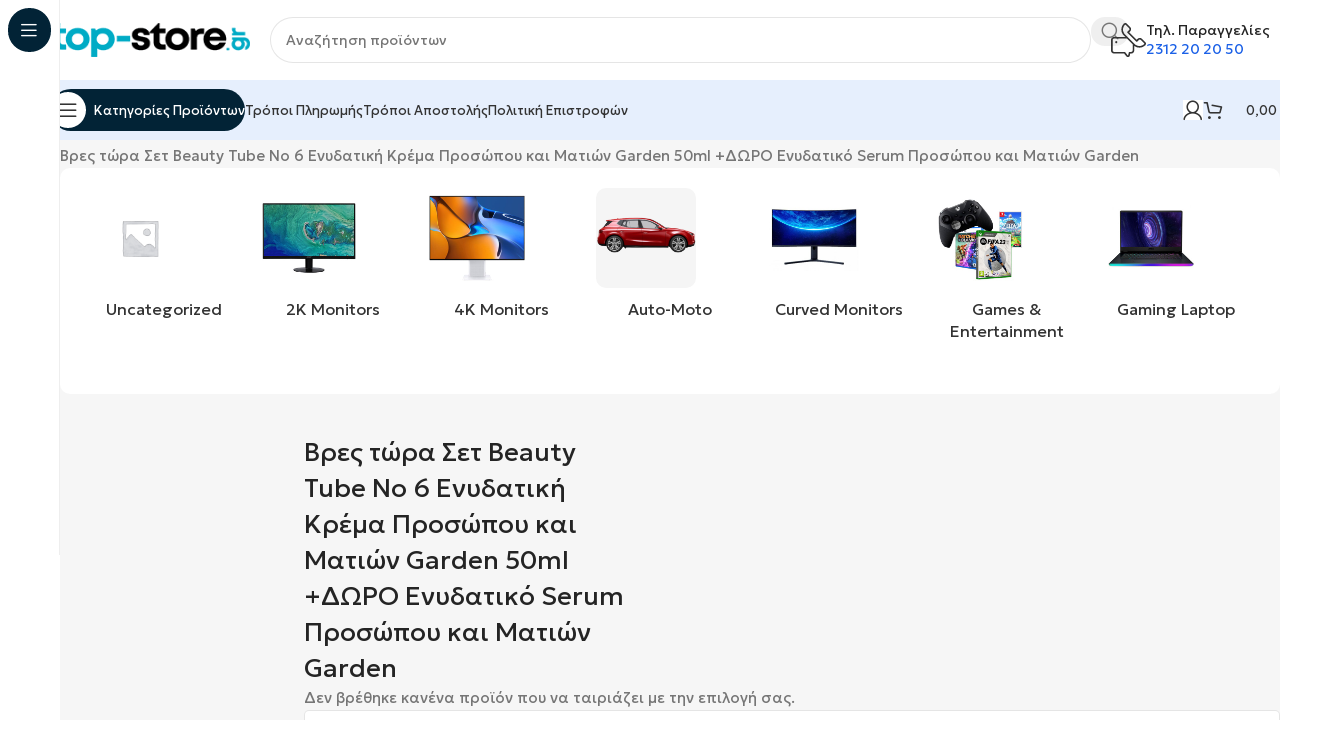

--- FILE ---
content_type: text/html; charset=UTF-8
request_url: https://top-store.gr/description_tag/%CE%B2%CF%81%CE%B5%CF%82-%CF%84%CF%8E%CF%81%CE%B1-%CF%83%CE%B5%CF%84-beauty-tube-no-6-%CE%B5%CE%BD%CF%85%CE%B4%CE%B1%CF%84%CE%B9%CE%BA%CE%AE-%CE%BA%CF%81%CE%AD%CE%BC%CE%B1-%CF%80%CF%81%CE%BF%CF%83/
body_size: 27911
content:
<!DOCTYPE html>
<html lang="el">
<head>
	<meta charset="UTF-8">
	<link rel="profile" href="https://gmpg.org/xfn/11">
	<link rel="pingback" href="https://top-store.gr/xmlrpc.php">

	<title>Βρες τώρα Σετ Beauty Tube No 6 Ενυδατική Κρέμα Προσώπου και Ματιών Garden 50ml +ΔΩΡΟ Ενυδατικό Serum Προσώπου και Ματιών Garden &#8211; Top Store</title>
<meta name='robots' content='max-image-preview:large' />
<link rel='dns-prefetch' href='//fonts.googleapis.com' />
<link rel="alternate" type="application/rss+xml" title="Ροή RSS &raquo; Top Store" href="https://top-store.gr/feed/" />
<link rel="alternate" type="application/rss+xml" title="Ροή Σχολίων &raquo; Top Store" href="https://top-store.gr/comments/feed/" />
<link rel="alternate" type="application/rss+xml" title="Ροή για Top Store &raquo; Βρες τώρα Σετ Beauty Tube No 6 Ενυδατική Κρέμα Προσώπου και Ματιών Garden 50ml +ΔΩΡΟ Ενυδατικό Serum Προσώπου και Ματιών Garden description_tag" href="https://top-store.gr/description_tag/%ce%b2%cf%81%ce%b5%cf%82-%cf%84%cf%8e%cf%81%ce%b1-%cf%83%ce%b5%cf%84-beauty-tube-no-6-%ce%b5%ce%bd%cf%85%ce%b4%ce%b1%cf%84%ce%b9%ce%ba%ce%ae-%ce%ba%cf%81%ce%ad%ce%bc%ce%b1-%cf%80%cf%81%ce%bf%cf%83/feed/" />
<style id='wp-img-auto-sizes-contain-inline-css' type='text/css'>
img:is([sizes=auto i],[sizes^="auto," i]){contain-intrinsic-size:3000px 1500px}
/*# sourceURL=wp-img-auto-sizes-contain-inline-css */
</style>
<link rel='stylesheet' id='berocket_aapf_widget-style-css' href='https://top-store.gr/wp-content/plugins/woocommerce-ajax-filters/assets/frontend/css/fullmain.min.css?ver=1.6.9.3' type='text/css' media='all' />
<link rel='stylesheet' id='wp-block-library-css' href='https://top-store.gr/wp-includes/css/dist/block-library/style.min.css?ver=6.9' type='text/css' media='all' />
<link rel='stylesheet' id='mas-wc-brands-style-css' href='https://top-store.gr/wp-content/plugins/mas-woocommerce-brands/assets/css/style.css?ver=1.1.0' type='text/css' media='all' />
<style id='woocommerce-inline-inline-css' type='text/css'>
.woocommerce form .form-row .required { visibility: visible; }
/*# sourceURL=woocommerce-inline-inline-css */
</style>
<link rel='stylesheet' id='elementor-frontend-css' href='https://top-store.gr/wp-content/uploads/elementor/css/custom-frontend.min.css?ver=1766583554' type='text/css' media='all' />
<link rel='stylesheet' id='widget-image-css' href='https://top-store.gr/wp-content/plugins/elementor/assets/css/widget-image.min.css?ver=3.31.3' type='text/css' media='all' />
<link rel='stylesheet' id='widget-heading-css' href='https://top-store.gr/wp-content/plugins/elementor/assets/css/widget-heading.min.css?ver=3.31.3' type='text/css' media='all' />
<link rel='stylesheet' id='widget-icon-list-css' href='https://top-store.gr/wp-content/uploads/elementor/css/custom-widget-icon-list.min.css?ver=1766583554' type='text/css' media='all' />
<link rel='stylesheet' id='elementor-icons-css' href='https://top-store.gr/wp-content/plugins/elementor/assets/lib/eicons/css/elementor-icons.min.css?ver=5.43.0' type='text/css' media='all' />
<link rel='stylesheet' id='elementor-post-50620-css' href='https://top-store.gr/wp-content/uploads/elementor/css/post-50620.css?ver=1766583554' type='text/css' media='all' />
<link rel='stylesheet' id='e-popup-style-css' href='https://top-store.gr/wp-content/plugins/elementor-pro/assets/css/conditionals/popup.min.css?ver=3.25.4' type='text/css' media='all' />
<link rel='stylesheet' id='elementor-post-51896-css' href='https://top-store.gr/wp-content/uploads/elementor/css/post-51896.css?ver=1766583555' type='text/css' media='all' />
<link rel='stylesheet' id='wd-widget-price-filter-css' href='https://top-store.gr/wp-content/themes/woodmart/css/parts/woo-widget-price-filter.min.css?ver=8.2.7' type='text/css' media='all' />
<link rel='stylesheet' id='wd-style-base-css' href='https://top-store.gr/wp-content/themes/woodmart/css/parts/base.min.css?ver=8.2.7' type='text/css' media='all' />
<link rel='stylesheet' id='wd-helpers-wpb-elem-css' href='https://top-store.gr/wp-content/themes/woodmart/css/parts/helpers-wpb-elem.min.css?ver=8.2.7' type='text/css' media='all' />
<link rel='stylesheet' id='wd-elementor-base-css' href='https://top-store.gr/wp-content/themes/woodmart/css/parts/int-elem-base.min.css?ver=8.2.7' type='text/css' media='all' />
<link rel='stylesheet' id='wd-elementor-pro-base-css' href='https://top-store.gr/wp-content/themes/woodmart/css/parts/int-elementor-pro.min.css?ver=8.2.7' type='text/css' media='all' />
<link rel='stylesheet' id='wd-woocommerce-base-css' href='https://top-store.gr/wp-content/themes/woodmart/css/parts/woocommerce-base.min.css?ver=8.2.7' type='text/css' media='all' />
<link rel='stylesheet' id='wd-mod-star-rating-css' href='https://top-store.gr/wp-content/themes/woodmart/css/parts/mod-star-rating.min.css?ver=8.2.7' type='text/css' media='all' />
<link rel='stylesheet' id='wd-woocommerce-block-notices-css' href='https://top-store.gr/wp-content/themes/woodmart/css/parts/woo-mod-block-notices.min.css?ver=8.2.7' type='text/css' media='all' />
<link rel='stylesheet' id='wd-woo-opt-free-progress-bar-css' href='https://top-store.gr/wp-content/themes/woodmart/css/parts/woo-opt-free-progress-bar.min.css?ver=8.2.7' type='text/css' media='all' />
<link rel='stylesheet' id='wd-woo-mod-progress-bar-css' href='https://top-store.gr/wp-content/themes/woodmart/css/parts/woo-mod-progress-bar.min.css?ver=8.2.7' type='text/css' media='all' />
<link rel='stylesheet' id='wd-widget-active-filters-css' href='https://top-store.gr/wp-content/themes/woodmart/css/parts/woo-widget-active-filters.min.css?ver=8.2.7' type='text/css' media='all' />
<link rel='stylesheet' id='wd-widget-collapse-css' href='https://top-store.gr/wp-content/themes/woodmart/css/parts/opt-widget-collapse.min.css?ver=8.2.7' type='text/css' media='all' />
<link rel='stylesheet' id='wd-woo-shop-builder-css' href='https://top-store.gr/wp-content/themes/woodmart/css/parts/woo-shop-builder.min.css?ver=8.2.7' type='text/css' media='all' />
<link rel='stylesheet' id='wd-wp-blocks-css' href='https://top-store.gr/wp-content/themes/woodmart/css/parts/wp-blocks.min.css?ver=8.2.7' type='text/css' media='all' />
<link rel='stylesheet' id='child-style-css' href='https://top-store.gr/wp-content/themes/woodmart-child/style.css?ver=8.2.7' type='text/css' media='all' />
<link rel='stylesheet' id='wd-mod-nav-vertical-css' href='https://top-store.gr/wp-content/themes/woodmart/css/parts/mod-nav-vertical.min.css?ver=8.2.7' type='text/css' media='all' />
<link rel='stylesheet' id='wd-sticky-nav-css' href='https://top-store.gr/wp-content/themes/woodmart/css/parts/opt-sticky-nav.min.css?ver=8.2.7' type='text/css' media='all' />
<link rel='stylesheet' id='wd-header-base-css' href='https://top-store.gr/wp-content/themes/woodmart/css/parts/header-base.min.css?ver=8.2.7' type='text/css' media='all' />
<link rel='stylesheet' id='wd-mod-tools-css' href='https://top-store.gr/wp-content/themes/woodmart/css/parts/mod-tools.min.css?ver=8.2.7' type='text/css' media='all' />
<link rel='stylesheet' id='wd-header-search-css' href='https://top-store.gr/wp-content/themes/woodmart/css/parts/header-el-search.min.css?ver=8.2.7' type='text/css' media='all' />
<link rel='stylesheet' id='wd-header-search-form-css' href='https://top-store.gr/wp-content/themes/woodmart/css/parts/header-el-search-form.min.css?ver=8.2.7' type='text/css' media='all' />
<link rel='stylesheet' id='wd-wd-search-form-css' href='https://top-store.gr/wp-content/themes/woodmart/css/parts/wd-search-form.min.css?ver=8.2.7' type='text/css' media='all' />
<link rel='stylesheet' id='wd-wd-search-results-css' href='https://top-store.gr/wp-content/themes/woodmart/css/parts/wd-search-results.min.css?ver=8.2.7' type='text/css' media='all' />
<link rel='stylesheet' id='wd-wd-search-dropdown-css' href='https://top-store.gr/wp-content/themes/woodmart/css/parts/wd-search-dropdown.min.css?ver=8.2.7' type='text/css' media='all' />
<link rel='stylesheet' id='wd-header-elements-base-css' href='https://top-store.gr/wp-content/themes/woodmart/css/parts/header-el-base.min.css?ver=8.2.7' type='text/css' media='all' />
<link rel='stylesheet' id='wd-info-box-css' href='https://top-store.gr/wp-content/themes/woodmart/css/parts/el-info-box.min.css?ver=8.2.7' type='text/css' media='all' />
<link rel='stylesheet' id='wd-header-mobile-nav-dropdown-css' href='https://top-store.gr/wp-content/themes/woodmart/css/parts/header-el-mobile-nav-dropdown.min.css?ver=8.2.7' type='text/css' media='all' />
<link rel='stylesheet' id='wd-woo-mod-login-form-css' href='https://top-store.gr/wp-content/themes/woodmart/css/parts/woo-mod-login-form.min.css?ver=8.2.7' type='text/css' media='all' />
<link rel='stylesheet' id='wd-header-my-account-css' href='https://top-store.gr/wp-content/themes/woodmart/css/parts/header-el-my-account.min.css?ver=8.2.7' type='text/css' media='all' />
<link rel='stylesheet' id='wd-mod-tools-design-8-css' href='https://top-store.gr/wp-content/themes/woodmart/css/parts/mod-tools-design-8.min.css?ver=8.2.7' type='text/css' media='all' />
<link rel='stylesheet' id='wd-header-cart-side-css' href='https://top-store.gr/wp-content/themes/woodmart/css/parts/header-el-cart-side.min.css?ver=8.2.7' type='text/css' media='all' />
<link rel='stylesheet' id='wd-woo-mod-quantity-css' href='https://top-store.gr/wp-content/themes/woodmart/css/parts/woo-mod-quantity.min.css?ver=8.2.7' type='text/css' media='all' />
<link rel='stylesheet' id='wd-header-cart-css' href='https://top-store.gr/wp-content/themes/woodmart/css/parts/header-el-cart.min.css?ver=8.2.7' type='text/css' media='all' />
<link rel='stylesheet' id='wd-widget-shopping-cart-css' href='https://top-store.gr/wp-content/themes/woodmart/css/parts/woo-widget-shopping-cart.min.css?ver=8.2.7' type='text/css' media='all' />
<link rel='stylesheet' id='wd-widget-product-list-css' href='https://top-store.gr/wp-content/themes/woodmart/css/parts/woo-widget-product-list.min.css?ver=8.2.7' type='text/css' media='all' />
<link rel='stylesheet' id='wd-woo-el-breadcrumbs-builder-css' href='https://top-store.gr/wp-content/themes/woodmart/css/parts/woo-el-breadcrumbs-builder.min.css?ver=8.2.7' type='text/css' media='all' />
<link rel='stylesheet' id='wd-woo-categories-loop-css' href='https://top-store.gr/wp-content/themes/woodmart/css/parts/woo-categories-loop.min.css?ver=8.2.7' type='text/css' media='all' />
<link rel='stylesheet' id='wd-categories-loop-css' href='https://top-store.gr/wp-content/themes/woodmart/css/parts/woo-categories-loop-old.min.css?ver=8.2.7' type='text/css' media='all' />
<link rel='stylesheet' id='wd-swiper-css' href='https://top-store.gr/wp-content/themes/woodmart/css/parts/lib-swiper.min.css?ver=8.2.7' type='text/css' media='all' />
<link rel='stylesheet' id='wd-swiper-arrows-css' href='https://top-store.gr/wp-content/themes/woodmart/css/parts/lib-swiper-arrows.min.css?ver=8.2.7' type='text/css' media='all' />
<link rel='stylesheet' id='wd-widget-slider-price-filter-css' href='https://top-store.gr/wp-content/themes/woodmart/css/parts/woo-widget-slider-price-filter.min.css?ver=8.2.7' type='text/css' media='all' />
<link rel='stylesheet' id='wd-widget-wd-layered-nav-css' href='https://top-store.gr/wp-content/themes/woodmart/css/parts/woo-widget-wd-layered-nav.min.css?ver=8.2.7' type='text/css' media='all' />
<link rel='stylesheet' id='wd-woo-mod-swatches-base-css' href='https://top-store.gr/wp-content/themes/woodmart/css/parts/woo-mod-swatches-base.min.css?ver=8.2.7' type='text/css' media='all' />
<link rel='stylesheet' id='wd-woo-mod-swatches-filter-css' href='https://top-store.gr/wp-content/themes/woodmart/css/parts/woo-mod-swatches-filter.min.css?ver=8.2.7' type='text/css' media='all' />
<link rel='stylesheet' id='wd-woo-mod-swatches-style-1-css' href='https://top-store.gr/wp-content/themes/woodmart/css/parts/woo-mod-swatches-style-1.min.css?ver=8.2.7' type='text/css' media='all' />
<link rel='stylesheet' id='wd-woo-mod-swatches-style-4-css' href='https://top-store.gr/wp-content/themes/woodmart/css/parts/woo-mod-swatches-style-4.min.css?ver=8.2.7' type='text/css' media='all' />
<link rel='stylesheet' id='wd-el-off-canvas-column-btn-css' href='https://top-store.gr/wp-content/themes/woodmart/css/parts/el-off-canvas-column-btn.min.css?ver=8.2.7' type='text/css' media='all' />
<link rel='stylesheet' id='wd-off-canvas-sidebar-css' href='https://top-store.gr/wp-content/themes/woodmart/css/parts/opt-off-canvas-sidebar.min.css?ver=8.2.7' type='text/css' media='all' />
<link rel='stylesheet' id='wd-woo-shop-el-products-per-page-css' href='https://top-store.gr/wp-content/themes/woodmart/css/parts/woo-shop-el-products-per-page.min.css?ver=8.2.7' type='text/css' media='all' />
<link rel='stylesheet' id='wd-woo-shop-el-products-view-css' href='https://top-store.gr/wp-content/themes/woodmart/css/parts/woo-shop-el-products-view.min.css?ver=8.2.7' type='text/css' media='all' />
<link rel='stylesheet' id='wd-woo-shop-el-order-by-css' href='https://top-store.gr/wp-content/themes/woodmart/css/parts/woo-shop-el-order-by.min.css?ver=8.2.7' type='text/css' media='all' />
<link rel='stylesheet' id='wd-sticky-loader-css' href='https://top-store.gr/wp-content/themes/woodmart/css/parts/mod-sticky-loader.min.css?ver=8.2.7' type='text/css' media='all' />
<link rel='stylesheet' id='wd-social-icons-css' href='https://top-store.gr/wp-content/themes/woodmart/css/parts/el-social-icons.min.css?ver=8.2.7' type='text/css' media='all' />
<link rel='stylesheet' id='wd-scroll-top-css' href='https://top-store.gr/wp-content/themes/woodmart/css/parts/opt-scrolltotop.min.css?ver=8.2.7' type='text/css' media='all' />
<link rel='stylesheet' id='wd-header-my-account-sidebar-css' href='https://top-store.gr/wp-content/themes/woodmart/css/parts/header-el-my-account-sidebar.min.css?ver=8.2.7' type='text/css' media='all' />
<link rel='stylesheet' id='wd-bottom-toolbar-css' href='https://top-store.gr/wp-content/themes/woodmart/css/parts/opt-bottom-toolbar.min.css?ver=8.2.7' type='text/css' media='all' />
<link rel='stylesheet' id='wd-mod-sticky-sidebar-opener-css' href='https://top-store.gr/wp-content/themes/woodmart/css/parts/mod-sticky-sidebar-opener.min.css?ver=8.2.7' type='text/css' media='all' />
<link rel='stylesheet' id='xts-style-header_331220-css' href='https://top-store.gr/wp-content/uploads/2025/10/xts-header_331220-1759423184.css?ver=8.2.7' type='text/css' media='all' />
<link rel='stylesheet' id='xts-style-theme_settings_default-css' href='https://top-store.gr/wp-content/uploads/2025/10/xts-theme_settings_default-1759471044.css?ver=8.2.7' type='text/css' media='all' />
<link rel='stylesheet' id='xts-google-fonts-css' href='https://fonts.googleapis.com/css?family=Geologica%3A400%2C600&#038;subset=latin%2Clatin%2Clatin%2Clatin%2Clatin%2Clatin&#038;ver=8.2.7' type='text/css' media='all' />
<script type="text/javascript" src="https://top-store.gr/wp-includes/js/jquery/jquery.min.js?ver=3.7.1" id="jquery-core-js"></script>
<script type="text/javascript" src="https://top-store.gr/wp-includes/js/jquery/jquery-migrate.min.js?ver=3.4.1" id="jquery-migrate-js"></script>
<script type="text/javascript" src="https://top-store.gr/wp-content/plugins/woocommerce/assets/js/jquery-blockui/jquery.blockUI.min.js?ver=2.7.0-wc.10.1.3" id="jquery-blockui-js" defer="defer" data-wp-strategy="defer"></script>
<script type="text/javascript" id="wc-add-to-cart-js-extra">
/* <![CDATA[ */
var wc_add_to_cart_params = {"ajax_url":"/wp-admin/admin-ajax.php","wc_ajax_url":"/?wc-ajax=%%endpoint%%","i18n_view_cart":"\u039a\u03b1\u03bb\u03ac\u03b8\u03b9","cart_url":"https://top-store.gr/cart/","is_cart":"","cart_redirect_after_add":"no"};
//# sourceURL=wc-add-to-cart-js-extra
/* ]]> */
</script>
<script type="text/javascript" src="https://top-store.gr/wp-content/plugins/woocommerce/assets/js/frontend/add-to-cart.min.js?ver=10.1.3" id="wc-add-to-cart-js" defer="defer" data-wp-strategy="defer"></script>
<script type="text/javascript" src="https://top-store.gr/wp-content/plugins/woocommerce/assets/js/js-cookie/js.cookie.min.js?ver=2.1.4-wc.10.1.3" id="js-cookie-js" defer="defer" data-wp-strategy="defer"></script>
<script type="text/javascript" id="woocommerce-js-extra">
/* <![CDATA[ */
var woocommerce_params = {"ajax_url":"/wp-admin/admin-ajax.php","wc_ajax_url":"/?wc-ajax=%%endpoint%%","i18n_password_show":"\u0395\u03bc\u03c6\u03ac\u03bd\u03b9\u03c3\u03b7 \u03c3\u03c5\u03bd\u03b8\u03b7\u03bc\u03b1\u03c4\u03b9\u03ba\u03bf\u03cd","i18n_password_hide":"\u0391\u03c0\u03cc\u03ba\u03c1\u03c5\u03c8\u03b7 \u03c3\u03c5\u03bd\u03b8\u03b7\u03bc\u03b1\u03c4\u03b9\u03ba\u03bf\u03cd"};
//# sourceURL=woocommerce-js-extra
/* ]]> */
</script>
<script type="text/javascript" src="https://top-store.gr/wp-content/plugins/woocommerce/assets/js/frontend/woocommerce.min.js?ver=10.1.3" id="woocommerce-js" defer="defer" data-wp-strategy="defer"></script>
<script type="text/javascript" src="https://top-store.gr/wp-content/themes/woodmart/js/scripts/global/scrollBar.min.js?ver=8.2.7" id="wd-scrollbar-js"></script>
<link rel="https://api.w.org/" href="https://top-store.gr/wp-json/" /><link rel="EditURI" type="application/rsd+xml" title="RSD" href="https://top-store.gr/xmlrpc.php?rsd" />
<meta name="generator" content="WordPress 6.9" />
<meta name="generator" content="WooCommerce 10.1.3" />
<meta name="generator" content="Redux 4.5.7" /><style></style>					<meta name="viewport" content="width=device-width, initial-scale=1.0, maximum-scale=1.0, user-scalable=no">
										<noscript><style>.woocommerce-product-gallery{ opacity: 1 !important; }</style></noscript>
	<meta name="generator" content="Elementor 3.31.3; features: additional_custom_breakpoints, e_element_cache; settings: css_print_method-external, google_font-enabled, font_display-swap">
<style type="text/css">.recentcomments a{display:inline !important;padding:0 !important;margin:0 !important;}</style>			<style>
				.e-con.e-parent:nth-of-type(n+4):not(.e-lazyloaded):not(.e-no-lazyload),
				.e-con.e-parent:nth-of-type(n+4):not(.e-lazyloaded):not(.e-no-lazyload) * {
					background-image: none !important;
				}
				@media screen and (max-height: 1024px) {
					.e-con.e-parent:nth-of-type(n+3):not(.e-lazyloaded):not(.e-no-lazyload),
					.e-con.e-parent:nth-of-type(n+3):not(.e-lazyloaded):not(.e-no-lazyload) * {
						background-image: none !important;
					}
				}
				@media screen and (max-height: 640px) {
					.e-con.e-parent:nth-of-type(n+2):not(.e-lazyloaded):not(.e-no-lazyload),
					.e-con.e-parent:nth-of-type(n+2):not(.e-lazyloaded):not(.e-no-lazyload) * {
						background-image: none !important;
					}
				}
			</style>
			<link rel="icon" href="https://top-store.gr/wp-content/uploads/2023/07/cropped-favicon-32x32.png" sizes="32x32" />
<link rel="icon" href="https://top-store.gr/wp-content/uploads/2023/07/cropped-favicon-192x192.png" sizes="192x192" />
<link rel="apple-touch-icon" href="https://top-store.gr/wp-content/uploads/2023/07/cropped-favicon-180x180.png" />
<meta name="msapplication-TileImage" content="https://top-store.gr/wp-content/uploads/2023/07/cropped-favicon-270x270.png" />
		<style type="text/css" id="wp-custom-css">
			/* Απόκρυψη αγαπημένων, σύγκρισης και μεγέθυνσης σε προϊόντα */
.wd-buttons, 
.wd-action-btn,
.wd-quick-view {
    display: none !important;
}
		</style>
		<style>
		
		</style></head>

<body class="archive tax-pa_description_tag term----beauty-tube-no-6--- term-17291 wp-theme-woodmart wp-child-theme-woodmart-child theme-woodmart woocommerce woocommerce-page woocommerce-no-js wrapper-custom  categories-accordion-on woodmart-archive-shop woodmart-ajax-shop-on sticky-toolbar-on wd-sticky-nav-enabled elementor-default elementor-kit-50620">
			<script type="text/javascript" id="wd-flicker-fix">// Flicker fix.</script>	
				<div class="wd-sticky-nav wd-hide-md">
				<div class="wd-sticky-nav-title">
					<span>
						Κατηγορίες Προϊόντων					</span>
				</div>

				<ul id="menu-main-menu" class="menu wd-nav wd-nav-vertical wd-nav-sticky"><li id="menu-item-50863" class="menu-item menu-item-type-taxonomy menu-item-object-product_cat menu-item-has-children menu-item-50863 item-level-0 menu-simple-dropdown wd-event-hover" ><a href="https://top-store.gr/product-category/%cf%84%ce%b7%ce%bb%ce%b5%cf%86%cf%89%ce%bd%ce%af%ce%b1-tablet/" class="woodmart-nav-link"><span class="nav-link-text">Τηλεφωνία &amp; Tablet</span></a><div class="color-scheme-dark wd-design-default wd-dropdown-menu wd-dropdown"><div class="container wd-entry-content">
<ul class="wd-sub-menu color-scheme-dark">
	<li id="menu-item-50869" class="menu-item menu-item-type-taxonomy menu-item-object-product_cat menu-item-50869 item-level-1 wd-event-hover" ><a href="https://top-store.gr/product-category/%cf%84%ce%b7%ce%bb%ce%b5%cf%86%cf%89%ce%bd%ce%af%ce%b1-tablet/smartphones/" class="woodmart-nav-link">Smartphones</a></li>
	<li id="menu-item-50864" class="menu-item menu-item-type-taxonomy menu-item-object-product_cat menu-item-50864 item-level-1 wd-event-hover" ><a href="https://top-store.gr/product-category/%cf%84%ce%b7%ce%bb%ce%b5%cf%86%cf%89%ce%bd%ce%af%ce%b1-tablet/%ce%ba%ce%b9%ce%bd%ce%b7%cf%84%ce%ac-%cf%84%ce%b7%ce%bb%ce%ad%cf%86%cf%89%ce%bd%ce%b1-%ce%bc%ce%b5-%cf%80%ce%bb%ce%ae%ce%ba%cf%84%cf%81%ce%b1/" class="woodmart-nav-link">Κινητά Τηλέφωνα με Πλήκτρα</a></li>
</ul>
</div>
</div>
</li>
<li id="menu-item-50870" class="menu-item menu-item-type-taxonomy menu-item-object-product_cat menu-item-has-children menu-item-50870 item-level-0 menu-simple-dropdown wd-event-hover" ><a href="https://top-store.gr/product-category/%ce%b1%ce%be%ce%b5%cf%83%ce%bf%cf%85%ce%ac%cf%81-%ce%ba%ce%b9%ce%bd%ce%b7%cf%84%cf%8e%ce%bd-tablet/" class="woodmart-nav-link"><span class="nav-link-text">Αξεσουάρ Κινητών &amp; Tablet</span></a><div class="color-scheme-dark wd-design-default wd-dropdown-menu wd-dropdown"><div class="container wd-entry-content">
<ul class="wd-sub-menu color-scheme-dark">
	<li id="menu-item-50871" class="menu-item menu-item-type-taxonomy menu-item-object-product_cat menu-item-has-children menu-item-50871 item-level-1 wd-event-hover" ><a href="https://top-store.gr/product-category/%ce%b1%ce%be%ce%b5%cf%83%ce%bf%cf%85%ce%ac%cf%81-%ce%ba%ce%b9%ce%bd%ce%b7%cf%84%cf%8e%ce%bd-tablet/%cf%80%cf%81%ce%bf%cf%83%cf%84%ce%b1%cf%83%ce%af%ce%b1-%ce%ba%ce%b9%ce%bd%ce%b7%cf%84%cf%8e%ce%bd/" class="woodmart-nav-link">Προστασία Κινητών</a>
	<ul class="sub-sub-menu wd-dropdown">
		<li id="menu-item-50872" class="menu-item menu-item-type-taxonomy menu-item-object-product_cat menu-item-50872 item-level-2 wd-event-hover" ><a href="https://top-store.gr/product-category/%ce%b1%ce%be%ce%b5%cf%83%ce%bf%cf%85%ce%ac%cf%81-%ce%ba%ce%b9%ce%bd%ce%b7%cf%84%cf%8e%ce%bd-tablet/%cf%80%cf%81%ce%bf%cf%83%cf%84%ce%b1%cf%83%ce%af%ce%b1-%ce%ba%ce%b9%ce%bd%ce%b7%cf%84%cf%8e%ce%bd/%ce%b8%ce%ae%ce%ba%ce%b5%cf%82-%ce%ba%ce%b9%ce%bd%ce%b7%cf%84%cf%8e%ce%bd/" class="woodmart-nav-link">Θήκες Κινητών</a></li>
		<li id="menu-item-50873" class="menu-item menu-item-type-taxonomy menu-item-object-product_cat menu-item-50873 item-level-2 wd-event-hover" ><a href="https://top-store.gr/product-category/%ce%b1%ce%be%ce%b5%cf%83%ce%bf%cf%85%ce%ac%cf%81-%ce%ba%ce%b9%ce%bd%ce%b7%cf%84%cf%8e%ce%bd-tablet/%cf%80%cf%81%ce%bf%cf%83%cf%84%ce%b1%cf%83%ce%af%ce%b1-%ce%ba%ce%b9%ce%bd%ce%b7%cf%84%cf%8e%ce%bd/%ce%b3%cf%85%ce%b1%ce%bb%ce%b9%ce%ac-%cf%80%cf%81%ce%bf%cf%83%cf%84%ce%b1%cf%83%ce%af%ce%b1%cf%82/" class="woodmart-nav-link">Γυαλιά Προστασίας</a></li>
		<li id="menu-item-50874" class="menu-item menu-item-type-taxonomy menu-item-object-product_cat menu-item-50874 item-level-2 wd-event-hover" ><a href="https://top-store.gr/product-category/%ce%b1%ce%be%ce%b5%cf%83%ce%bf%cf%85%ce%ac%cf%81-%ce%ba%ce%b9%ce%bd%ce%b7%cf%84%cf%8e%ce%bd-tablet/%cf%80%cf%81%ce%bf%cf%83%cf%84%ce%b1%cf%83%ce%af%ce%b1-%ce%ba%ce%b9%ce%bd%ce%b7%cf%84%cf%8e%ce%bd/%cf%80%cf%81%ce%bf%cf%83%cf%84%ce%b1%cf%83%ce%af%ce%b1-%ce%ba%ce%ac%ce%bc%ce%b5%cf%81%ce%b1%cf%82-%ce%ba%ce%b9%ce%bd%ce%b7%cf%84%ce%bf%cf%8d/" class="woodmart-nav-link">Προστασία Κάμερας Κινητού</a></li>
	</ul>
</li>
	<li id="menu-item-50875" class="menu-item menu-item-type-taxonomy menu-item-object-product_cat menu-item-has-children menu-item-50875 item-level-1 wd-event-hover" ><a href="https://top-store.gr/product-category/%ce%ae%cf%87%ce%bf%cf%82/" class="woodmart-nav-link">Ήχος</a>
	<ul class="sub-sub-menu wd-dropdown">
		<li id="menu-item-50876" class="menu-item menu-item-type-taxonomy menu-item-object-product_cat menu-item-50876 item-level-2 wd-event-hover" ><a href="https://top-store.gr/product-category/%ce%ae%cf%87%ce%bf%cf%82/%ce%b1%ce%ba%ce%bf%cf%85%cf%83%cf%84%ce%b9%ce%ba%ce%ac-%cf%84%cf%8d%cf%80%ce%bf%cf%85-airpods/" class="woodmart-nav-link">Ακουστικά Τύπου Airpods</a></li>
		<li id="menu-item-50877" class="menu-item menu-item-type-taxonomy menu-item-object-product_cat menu-item-50877 item-level-2 wd-event-hover" ><a href="https://top-store.gr/product-category/%ce%ae%cf%87%ce%bf%cf%82/%ce%b8%ce%ae%ce%ba%ce%b5%cf%82-%ce%b3%ce%b9%ce%b1-airpods/" class="woodmart-nav-link">Θήκες για Airpods</a></li>
	</ul>
</li>
	<li id="menu-item-50878" class="menu-item menu-item-type-taxonomy menu-item-object-product_cat menu-item-has-children menu-item-50878 item-level-1 wd-event-hover" ><a href="https://top-store.gr/product-category/%ce%b1%ce%be%ce%b5%cf%83%ce%bf%cf%85%ce%ac%cf%81-%ce%ba%ce%b9%ce%bd%ce%b7%cf%84%cf%8e%ce%bd-tablet/%cf%86%cf%8c%cf%81%cf%84%ce%b9%cf%83%ce%b7/" class="woodmart-nav-link">Φόρτιση</a>
	<ul class="sub-sub-menu wd-dropdown">
		<li id="menu-item-50879" class="menu-item menu-item-type-taxonomy menu-item-object-product_cat menu-item-50879 item-level-2 wd-event-hover" ><a href="https://top-store.gr/product-category/%ce%b1%ce%be%ce%b5%cf%83%ce%bf%cf%85%ce%ac%cf%81-%ce%ba%ce%b9%ce%bd%ce%b7%cf%84%cf%8e%ce%bd-tablet/%cf%86%cf%8c%cf%81%cf%84%ce%b9%cf%83%ce%b7/%cf%86%ce%bf%cf%81%cf%84%ce%b9%cf%83%cf%84%ce%ad%cf%82-%ce%ba%ce%b9%ce%bd%ce%b7%cf%84%cf%8e%ce%bd-%cf%84%ce%b7%ce%bb%ce%b5%cf%86%cf%8e%ce%bd%cf%89%ce%bd/" class="woodmart-nav-link">Φορτιστές Κινητών Τηλεφώνων</a></li>
		<li id="menu-item-50880" class="menu-item menu-item-type-taxonomy menu-item-object-product_cat menu-item-50880 item-level-2 wd-event-hover" ><a href="https://top-store.gr/product-category/%ce%b1%ce%be%ce%b5%cf%83%ce%bf%cf%85%ce%ac%cf%81-%ce%ba%ce%b9%ce%bd%ce%b7%cf%84%cf%8e%ce%bd-tablet/%cf%86%cf%8c%cf%81%cf%84%ce%b9%cf%83%ce%b7/power-banks/" class="woodmart-nav-link">Power Banks</a></li>
		<li id="menu-item-50881" class="menu-item menu-item-type-taxonomy menu-item-object-product_cat menu-item-50881 item-level-2 wd-event-hover" ><a href="https://top-store.gr/product-category/%ce%b1%ce%be%ce%b5%cf%83%ce%bf%cf%85%ce%ac%cf%81-%ce%ba%ce%b9%ce%bd%ce%b7%cf%84%cf%8e%ce%bd-tablet/%cf%86%cf%8c%cf%81%cf%84%ce%b9%cf%83%ce%b7/%cf%86%ce%bf%cf%81%cf%84%ce%b9%cf%83%cf%84%ce%ad%cf%82-%ce%b1%cf%85%cf%84%ce%bf%ce%ba%ce%b9%ce%bd%ce%ae%cf%84%ce%bf%cf%85/" class="woodmart-nav-link">Φορτιστές Αυτοκινήτου</a></li>
		<li id="menu-item-50882" class="menu-item menu-item-type-taxonomy menu-item-object-product_cat menu-item-50882 item-level-2 wd-event-hover" ><a href="https://top-store.gr/product-category/%ce%b1%ce%be%ce%b5%cf%83%ce%bf%cf%85%ce%ac%cf%81-%ce%ba%ce%b9%ce%bd%ce%b7%cf%84%cf%8e%ce%bd-tablet/%cf%86%cf%8c%cf%81%cf%84%ce%b9%cf%83%ce%b7/%ce%b2%ce%ac%cf%83%ce%b5%ce%b9%cf%82-%ce%ba%ce%b9%ce%bd%ce%b7%cf%84%cf%8e%ce%bd-%ce%b1%cf%85%cf%84%ce%bf%ce%ba%ce%b9%ce%bd%ce%ae%cf%84%ce%bf%cf%85/" class="woodmart-nav-link">Βάσεις κινητών Αυτοκινήτου</a></li>
	</ul>
</li>
</ul>
</div>
</div>
</li>
<li id="menu-item-50827" class="menu-item menu-item-type-taxonomy menu-item-object-product_cat menu-item-has-children menu-item-50827 item-level-0 menu-simple-dropdown wd-event-hover" ><a href="https://top-store.gr/product-category/smart-tech-gadgets/" class="woodmart-nav-link"><span class="nav-link-text">Smart Tech &amp; Gadgets</span></a><div class="color-scheme-dark wd-design-default wd-dropdown-menu wd-dropdown"><div class="container wd-entry-content">
<ul class="wd-sub-menu color-scheme-dark">
	<li id="menu-item-50832" class="menu-item menu-item-type-taxonomy menu-item-object-product_cat menu-item-has-children menu-item-50832 item-level-1 wd-event-hover" ><a href="https://top-store.gr/product-category/smart-tech-gadgets/wearables/" class="woodmart-nav-link">Wearables</a>
	<ul class="sub-sub-menu wd-dropdown">
		<li id="menu-item-50834" class="menu-item menu-item-type-taxonomy menu-item-object-product_cat menu-item-50834 item-level-2 wd-event-hover" ><a href="https://top-store.gr/product-category/smart-tech-gadgets/wearables/smartwatches/" class="woodmart-nav-link">Smartwatches</a></li>
		<li id="menu-item-50833" class="menu-item menu-item-type-taxonomy menu-item-object-product_cat menu-item-50833 item-level-2 wd-event-hover" ><a href="https://top-store.gr/product-category/smart-tech-gadgets/wearables/activity-trackers/" class="woodmart-nav-link">Activity trackers</a></li>
	</ul>
</li>
	<li id="menu-item-50828" class="menu-item menu-item-type-taxonomy menu-item-object-product_cat menu-item-has-children menu-item-50828 item-level-1 wd-event-hover" ><a href="https://top-store.gr/product-category/smart-tech-gadgets/smarthome/" class="woodmart-nav-link">Smarthome</a>
	<ul class="sub-sub-menu wd-dropdown">
		<li id="menu-item-50829" class="menu-item menu-item-type-taxonomy menu-item-object-product_cat menu-item-50829 item-level-2 wd-event-hover" ><a href="https://top-store.gr/product-category/smart-tech-gadgets/smarthome/%ce%b1%cf%85%cf%84%ce%bf%ce%bc%ce%b1%cf%84%ce%b9%cf%83%ce%bc%ce%bf%ce%af/" class="woodmart-nav-link">Αυτοματισμοί</a></li>
		<li id="menu-item-50830" class="menu-item menu-item-type-taxonomy menu-item-object-product_cat menu-item-50830 item-level-2 wd-event-hover" ><a href="https://top-store.gr/product-category/smart-tech-gadgets/smarthome/%ce%ad%ce%be%cf%85%cf%80%ce%bd%ce%b5%cf%82-%cf%83%ce%ba%ce%bf%cf%8d%cf%80%ce%b5%cf%82/" class="woodmart-nav-link">Έξυπνες Σκούπες</a></li>
		<li id="menu-item-50831" class="menu-item menu-item-type-taxonomy menu-item-object-product_cat menu-item-50831 item-level-2 wd-event-hover" ><a href="https://top-store.gr/product-category/smart-tech-gadgets/smarthome/%ce%ad%ce%be%cf%85%cf%80%ce%bd%ce%bf%cf%82-%cf%86%cf%89%cf%84%ce%b9%cf%83%ce%bc%cf%8c%cf%82/" class="woodmart-nav-link">Έξυπνος φωτισμός</a></li>
	</ul>
</li>
	<li id="menu-item-50835" class="menu-item menu-item-type-taxonomy menu-item-object-product_cat menu-item-has-children menu-item-50835 item-level-1 wd-event-hover" ><a href="https://top-store.gr/product-category/smart-tech-gadgets/%ce%b5%ce%b9%ce%ba%cf%8c%ce%bd%ce%b1/" class="woodmart-nav-link">Εικόνα</a>
	<ul class="sub-sub-menu wd-dropdown">
		<li id="menu-item-50836" class="menu-item menu-item-type-taxonomy menu-item-object-product_cat menu-item-50836 item-level-2 wd-event-hover" ><a href="https://top-store.gr/product-category/smart-tech-gadgets/%ce%b5%ce%b9%ce%ba%cf%8c%ce%bd%ce%b1/action-cameras/" class="woodmart-nav-link">Action Cameras</a></li>
		<li id="menu-item-50837" class="menu-item menu-item-type-taxonomy menu-item-object-product_cat menu-item-50837 item-level-2 wd-event-hover" ><a href="https://top-store.gr/product-category/smart-tech-gadgets/%ce%b5%ce%b9%ce%ba%cf%8c%ce%bd%ce%b1/gimbals/" class="woodmart-nav-link">Gimbals</a></li>
		<li id="menu-item-50838" class="menu-item menu-item-type-taxonomy menu-item-object-product_cat menu-item-50838 item-level-2 wd-event-hover" ><a href="https://top-store.gr/product-category/smart-tech-gadgets/%ce%b5%ce%b9%ce%ba%cf%8c%ce%bd%ce%b1/selfie-ring/" class="woodmart-nav-link">Selfie Ring</a></li>
	</ul>
</li>
</ul>
</div>
</div>
</li>
<li id="menu-item-50820" class="menu-item menu-item-type-taxonomy menu-item-object-product_cat menu-item-has-children menu-item-50820 item-level-0 menu-simple-dropdown wd-event-hover" ><a href="https://top-store.gr/product-category/gaming-zone/" class="woodmart-nav-link"><span class="nav-link-text">Gaming Zone</span></a><div class="color-scheme-dark wd-design-default wd-dropdown-menu wd-dropdown"><div class="container wd-entry-content">
<ul class="wd-sub-menu color-scheme-dark">
	<li id="menu-item-50821" class="menu-item menu-item-type-taxonomy menu-item-object-product_cat menu-item-50821 item-level-1 wd-event-hover" ><a href="https://top-store.gr/product-category/gaming-zone/gaming-%ce%b1%ce%ba%ce%bf%cf%85%cf%83%cf%84%ce%b9%ce%ba%ce%ac/" class="woodmart-nav-link">Gaming Ακουστικά</a></li>
	<li id="menu-item-50822" class="menu-item menu-item-type-taxonomy menu-item-object-product_cat menu-item-50822 item-level-1 wd-event-hover" ><a href="https://top-store.gr/product-category/gaming-zone/gaming-%cf%80%ce%bb%ce%b7%ce%ba%cf%84%cf%81%ce%bf%ce%bb%cf%8c%ce%b3%ce%b9%ce%b1/" class="woodmart-nav-link">Gaming Πληκτρολόγια</a></li>
	<li id="menu-item-50823" class="menu-item menu-item-type-taxonomy menu-item-object-product_cat menu-item-50823 item-level-1 wd-event-hover" ><a href="https://top-store.gr/product-category/gaming-zone/gaming-%cf%80%ce%bf%ce%bd%cf%84%ce%af%ce%ba%ce%b9%ce%b1/" class="woodmart-nav-link">Gaming Ποντίκια</a></li>
	<li id="menu-item-50824" class="menu-item menu-item-type-taxonomy menu-item-object-product_cat menu-item-50824 item-level-1 wd-event-hover" ><a href="https://top-store.gr/product-category/gaming-zone/playstation/" class="woodmart-nav-link">PlayStation</a></li>
</ul>
</div>
</div>
</li>
<li id="menu-item-50825" class="menu-item menu-item-type-taxonomy menu-item-object-product_cat menu-item-has-children menu-item-50825 item-level-0 menu-simple-dropdown wd-event-hover" ><a href="https://top-store.gr/product-category/auto-moto/" class="woodmart-nav-link"><span class="nav-link-text">Auto-Moto</span></a><div class="color-scheme-dark wd-design-default wd-dropdown-menu wd-dropdown"><div class="container wd-entry-content">
<ul class="wd-sub-menu color-scheme-dark">
	<li id="menu-item-50826" class="menu-item menu-item-type-taxonomy menu-item-object-product_cat menu-item-50826 item-level-1 wd-event-hover" ><a href="https://top-store.gr/product-category/auto-moto/%ce%b1%ce%be%ce%b5%cf%83%ce%bf%cf%85%ce%ac%cf%81-%ce%ba%ce%b1%ce%bc%cf%80%ce%af%ce%bd%ce%b1%cf%82/" class="woodmart-nav-link">Αξεσουάρ καμπίνας</a></li>
</ul>
</div>
</div>
</li>
<li id="menu-item-50839" class="menu-item menu-item-type-taxonomy menu-item-object-product_cat menu-item-has-children menu-item-50839 item-level-0 menu-simple-dropdown wd-event-hover" ><a href="https://top-store.gr/product-category/%ce%ae%cf%87%ce%bf%cf%82/" class="woodmart-nav-link"><span class="nav-link-text">Ήχος</span></a><div class="color-scheme-dark wd-design-default wd-dropdown-menu wd-dropdown"><div class="container wd-entry-content">
<ul class="wd-sub-menu color-scheme-dark">
	<li id="menu-item-50840" class="menu-item menu-item-type-taxonomy menu-item-object-product_cat menu-item-50840 item-level-1 wd-event-hover" ><a href="https://top-store.gr/product-category/%ce%ae%cf%87%ce%bf%cf%82/headphones/" class="woodmart-nav-link">Headphones</a></li>
	<li id="menu-item-50841" class="menu-item menu-item-type-taxonomy menu-item-object-product_cat menu-item-50841 item-level-1 wd-event-hover" ><a href="https://top-store.gr/product-category/%ce%ae%cf%87%ce%bf%cf%82/%ce%b1%ce%ba%ce%bf%cf%85%cf%83%cf%84%ce%b9%ce%ba%ce%ac-%cf%84%cf%8d%cf%80%ce%bf%cf%85-airpods/" class="woodmart-nav-link">Ακουστικά Τύπου Airpods</a></li>
	<li id="menu-item-50842" class="menu-item menu-item-type-taxonomy menu-item-object-product_cat menu-item-50842 item-level-1 wd-event-hover" ><a href="https://top-store.gr/product-category/%ce%ae%cf%87%ce%bf%cf%82/%ce%b1%cf%83%cf%8d%cf%81%ce%bc%ce%b1%cf%84%ce%b1-%cf%86%ce%bf%cf%81%ce%b7%cf%84%ce%ac-%ce%b7%cf%87%ce%b5%ce%af%ce%b1-bluetooth/" class="woodmart-nav-link">Ασύρματα Φορητά Ηχεία Bluetooth</a></li>
	<li id="menu-item-50843" class="menu-item menu-item-type-taxonomy menu-item-object-product_cat menu-item-50843 item-level-1 wd-event-hover" ><a href="https://top-store.gr/product-category/%ce%ae%cf%87%ce%bf%cf%82/%ce%b8%ce%ae%ce%ba%ce%b5%cf%82-%ce%b3%ce%b9%ce%b1-airpods/" class="woodmart-nav-link">Θήκες για Airpods</a></li>
</ul>
</div>
</div>
</li>
<li id="menu-item-50844" class="menu-item menu-item-type-taxonomy menu-item-object-product_cat menu-item-has-children menu-item-50844 item-level-0 menu-simple-dropdown wd-event-hover" ><a href="https://top-store.gr/product-category/%ce%ba%ce%b1%cf%84%ce%bf%ce%b9%ce%ba%ce%af%ce%b4%ce%b9%ce%b1/" class="woodmart-nav-link"><span class="nav-link-text">Κατοικίδια</span></a><div class="color-scheme-dark wd-design-default wd-dropdown-menu wd-dropdown"><div class="container wd-entry-content">
<ul class="wd-sub-menu color-scheme-dark">
	<li id="menu-item-50845" class="menu-item menu-item-type-taxonomy menu-item-object-product_cat menu-item-50845 item-level-1 wd-event-hover" ><a href="https://top-store.gr/product-category/%ce%ba%ce%b1%cf%84%ce%bf%ce%b9%ce%ba%ce%af%ce%b4%ce%b9%ce%b1/%ce%ba%ce%bf%cf%85%cf%81%ce%b5%cf%85%cf%84%ce%b9%ce%ba%ce%ad%cf%82-%ce%bc%ce%b7%cf%87%ce%b1%ce%bd%ce%ad%cf%82-%ce%ba%ce%b1%cf%84%ce%bf%ce%b9%ce%ba%ce%b9%ce%b4%ce%af%cf%89%ce%bd/" class="woodmart-nav-link">Κουρευτικές Μηχανές Κατοικιδίων</a></li>
	<li id="menu-item-50846" class="menu-item menu-item-type-taxonomy menu-item-object-product_cat menu-item-50846 item-level-1 wd-event-hover" ><a href="https://top-store.gr/product-category/%ce%ba%ce%b1%cf%84%ce%bf%ce%b9%ce%ba%ce%af%ce%b4%ce%b9%ce%b1/%ce%bb%ce%bf%cf%85%cf%81%ce%ac%ce%ba%ce%b9%ce%b1-%ce%ba%ce%b1%cf%84%ce%bf%ce%b9%ce%ba%ce%b9%ce%b4%ce%af%cf%89%ce%bd/" class="woodmart-nav-link">Λουράκια Κατοικιδίων</a></li>
</ul>
</div>
</div>
</li>
<li id="menu-item-50847" class="menu-item menu-item-type-taxonomy menu-item-object-product_cat menu-item-has-children menu-item-50847 item-level-0 menu-simple-dropdown wd-event-hover" ><a href="https://top-store.gr/product-category/%ce%bf%ce%bc%ce%bf%cf%81%cf%86%ce%b9%ce%ac-%ce%b1%ce%be%ce%b5%cf%83%ce%bf%cf%85%ce%ac%cf%81/" class="woodmart-nav-link"><span class="nav-link-text">Ομορφιά &amp; Αξεσουάρ</span></a><div class="color-scheme-dark wd-design-default wd-dropdown-menu wd-dropdown"><div class="container wd-entry-content">
<ul class="wd-sub-menu color-scheme-dark">
	<li id="menu-item-50848" class="menu-item menu-item-type-taxonomy menu-item-object-product_cat menu-item-has-children menu-item-50848 item-level-1 wd-event-hover" ><a href="https://top-store.gr/product-category/%ce%bf%ce%bc%ce%bf%cf%81%cf%86%ce%b9%ce%ac-%ce%b1%ce%be%ce%b5%cf%83%ce%bf%cf%85%ce%ac%cf%81/%ce%bc%ce%b1%ce%ba%ce%b9%ce%b3%ce%b9%ce%ac%ce%b6/" class="woodmart-nav-link">Μακιγιάζ</a>
	<ul class="sub-sub-menu wd-dropdown">
		<li id="menu-item-50849" class="menu-item menu-item-type-taxonomy menu-item-object-product_cat menu-item-50849 item-level-2 wd-event-hover" ><a href="https://top-store.gr/product-category/%ce%bf%ce%bc%ce%bf%cf%81%cf%86%ce%b9%ce%ac-%ce%b1%ce%be%ce%b5%cf%83%ce%bf%cf%85%ce%ac%cf%81/%ce%bc%ce%b1%ce%ba%ce%b9%ce%b3%ce%b9%ce%ac%ce%b6/%ce%bc%ce%b1%ce%ba%ce%b9%ce%b3%ce%b9%ce%ac%ce%b6-%ce%bc%ce%b1%cf%84%ce%b9%cf%8e%ce%bd/" class="woodmart-nav-link">Μακιγιάζ Ματιών</a></li>
		<li id="menu-item-50850" class="menu-item menu-item-type-taxonomy menu-item-object-product_cat menu-item-50850 item-level-2 wd-event-hover" ><a href="https://top-store.gr/product-category/%ce%bf%ce%bc%ce%bf%cf%81%cf%86%ce%b9%ce%ac-%ce%b1%ce%be%ce%b5%cf%83%ce%bf%cf%85%ce%ac%cf%81/%ce%bc%ce%b1%ce%ba%ce%b9%ce%b3%ce%b9%ce%ac%ce%b6/%ce%bc%ce%b1%ce%ba%ce%b9%ce%b3%ce%b9%ce%ac%ce%b6-%cf%80%cf%81%ce%bf%cf%83%cf%8e%cf%80%ce%bf%cf%85/" class="woodmart-nav-link">Μακιγιάζ Προσώπου</a></li>
		<li id="menu-item-50851" class="menu-item menu-item-type-taxonomy menu-item-object-product_cat menu-item-50851 item-level-2 wd-event-hover" ><a href="https://top-store.gr/product-category/%ce%bf%ce%bc%ce%bf%cf%81%cf%86%ce%b9%ce%ac-%ce%b1%ce%be%ce%b5%cf%83%ce%bf%cf%85%ce%ac%cf%81/%ce%bc%ce%b1%ce%ba%ce%b9%ce%b3%ce%b9%ce%ac%ce%b6/%ce%bc%ce%b1%ce%ba%ce%b9%ce%b3%ce%b9%ce%ac%ce%b6-%cf%87%ce%b5%ce%b9%ce%bb%ce%b9%cf%8e%ce%bd/" class="woodmart-nav-link">Μακιγιάζ Χειλιών</a></li>
	</ul>
</li>
	<li id="menu-item-50852" class="menu-item menu-item-type-taxonomy menu-item-object-product_cat menu-item-has-children menu-item-50852 item-level-1 wd-event-hover" ><a href="https://top-store.gr/product-category/%ce%bf%ce%bc%ce%bf%cf%81%cf%86%ce%b9%ce%ac-%ce%b1%ce%be%ce%b5%cf%83%ce%bf%cf%85%ce%ac%cf%81/%cf%80%cf%81%cf%8c%cf%83%cf%89%cf%80%ce%bf/" class="woodmart-nav-link">Πρόσωπο</a>
	<ul class="sub-sub-menu wd-dropdown">
		<li id="menu-item-50853" class="menu-item menu-item-type-taxonomy menu-item-object-product_cat menu-item-50853 item-level-2 wd-event-hover" ><a href="https://top-store.gr/product-category/%ce%bf%ce%bc%ce%bf%cf%81%cf%86%ce%b9%ce%ac-%ce%b1%ce%be%ce%b5%cf%83%ce%bf%cf%85%ce%ac%cf%81/%cf%80%cf%81%cf%8c%cf%83%cf%89%cf%80%ce%bf/%ce%ba%ce%b1%ce%b8%ce%b1%cf%81%ce%b9%cf%83%ce%bc%cf%8c%cf%82-%cf%80%cf%81%ce%bf%cf%83%cf%8e%cf%80%ce%bf%cf%85/" class="woodmart-nav-link">Καθαρισμός Προσώπου</a></li>
		<li id="menu-item-50854" class="menu-item menu-item-type-taxonomy menu-item-object-product_cat menu-item-50854 item-level-2 wd-event-hover" ><a href="https://top-store.gr/product-category/%ce%bf%ce%bc%ce%bf%cf%81%cf%86%ce%b9%ce%ac-%ce%b1%ce%be%ce%b5%cf%83%ce%bf%cf%85%ce%ac%cf%81/%cf%80%cf%81%cf%8c%cf%83%cf%89%cf%80%ce%bf/%cf%80%ce%b5%cf%81%ce%b9%cf%80%ce%bf%ce%af%ce%b7%cf%83%ce%b7-%cf%80%cf%81%ce%bf%cf%83%cf%8e%cf%80%ce%bf%cf%85/" class="woodmart-nav-link">Περιποίηση Προσώπου</a></li>
	</ul>
</li>
	<li id="menu-item-50855" class="menu-item menu-item-type-taxonomy menu-item-object-product_cat menu-item-has-children menu-item-50855 item-level-1 wd-event-hover" ><a href="https://top-store.gr/product-category/%ce%bf%ce%bc%ce%bf%cf%81%cf%86%ce%b9%ce%ac-%ce%b1%ce%be%ce%b5%cf%83%ce%bf%cf%85%ce%ac%cf%81/%cf%83%cf%8e%ce%bc%ce%b1/" class="woodmart-nav-link">Σώμα</a>
	<ul class="sub-sub-menu wd-dropdown">
		<li id="menu-item-50856" class="menu-item menu-item-type-taxonomy menu-item-object-product_cat menu-item-50856 item-level-2 wd-event-hover" ><a href="https://top-store.gr/product-category/%ce%bf%ce%bc%ce%bf%cf%81%cf%86%ce%b9%ce%ac-%ce%b1%ce%be%ce%b5%cf%83%ce%bf%cf%85%ce%ac%cf%81/%cf%83%cf%8e%ce%bc%ce%b1/%cf%83%ce%b1%ce%bc%cf%80%ce%bf%cf%85%ce%ac%ce%bd/" class="woodmart-nav-link">Σαμπουάν</a></li>
	</ul>
</li>
</ul>
</div>
</div>
</li>
<li id="menu-item-52231" class="menu-item menu-item-type-taxonomy menu-item-object-product_cat menu-item-has-children menu-item-52231 item-level-0 menu-simple-dropdown wd-event-hover" ><a href="https://top-store.gr/product-category/%cf%80%cf%81%ce%bf%cf%83%cf%89%cf%80%ce%b9%ce%ba%ce%ae-%cf%86%cf%81%ce%bf%ce%bd%cf%84%ce%af%ce%b4%ce%b1/" class="woodmart-nav-link"><span class="nav-link-text">Προσωπική Φροντίδα</span></a><div class="color-scheme-dark wd-design-default wd-dropdown-menu wd-dropdown"><div class="container wd-entry-content">
<ul class="wd-sub-menu color-scheme-dark">
	<li id="menu-item-52271" class="menu-item menu-item-type-taxonomy menu-item-object-product_cat menu-item-has-children menu-item-52271 item-level-1 wd-event-hover" ><a href="https://top-store.gr/product-category/%cf%80%cf%81%ce%bf%cf%83%cf%89%cf%80%ce%b9%ce%ba%ce%ae-%cf%86%cf%81%ce%bf%ce%bd%cf%84%ce%af%ce%b4%ce%b1/%cf%80%ce%b5%cf%81%ce%b9%cf%80%ce%bf%ce%af%ce%b7%cf%83%ce%b7-%ce%bc%ce%b1%ce%bb%ce%bb%ce%b9%cf%8e%ce%bd/" class="woodmart-nav-link">Περιποίηση Μαλλιών</a>
	<ul class="sub-sub-menu wd-dropdown">
		<li id="menu-item-52277" class="menu-item menu-item-type-taxonomy menu-item-object-product_cat menu-item-52277 item-level-2 wd-event-hover" ><a href="https://top-store.gr/product-category/%cf%80%cf%81%ce%bf%cf%83%cf%89%cf%80%ce%b9%ce%ba%ce%ae-%cf%86%cf%81%ce%bf%ce%bd%cf%84%ce%af%ce%b4%ce%b1/%cf%80%ce%b5%cf%81%ce%b9%cf%80%ce%bf%ce%af%ce%b7%cf%83%ce%b7-%ce%bc%ce%b1%ce%bb%ce%bb%ce%b9%cf%8e%ce%bd/%ce%b9%cf%83%ce%b9%cf%89%cf%84%ce%b9%ce%ba%ce%ad%cf%82/" class="woodmart-nav-link">Ισιωτικές</a></li>
		<li id="menu-item-52272" class="menu-item menu-item-type-taxonomy menu-item-object-product_cat menu-item-52272 item-level-2 wd-event-hover" ><a href="https://top-store.gr/product-category/%cf%80%cf%81%ce%bf%cf%83%cf%89%cf%80%ce%b9%ce%ba%ce%ae-%cf%86%cf%81%ce%bf%ce%bd%cf%84%ce%af%ce%b4%ce%b1/%cf%80%ce%b5%cf%81%ce%b9%cf%80%ce%bf%ce%af%ce%b7%cf%83%ce%b7-%ce%bc%ce%b1%ce%bb%ce%bb%ce%b9%cf%8e%ce%bd/%cf%83%ce%b5%cf%83%ce%bf%cf%85%ce%ac%cf%81-%cf%80%ce%b9%cf%83%cf%84%ce%bf%ce%bb%ce%ac%ce%ba%ce%b9%ce%b1/" class="woodmart-nav-link">Σεσουάρ-Πιστολάκια</a></li>
	</ul>
</li>
	<li id="menu-item-52274" class="menu-item menu-item-type-taxonomy menu-item-object-product_cat menu-item-has-children menu-item-52274 item-level-1 wd-event-hover" ><a href="https://top-store.gr/product-category/%cf%80%cf%81%ce%bf%cf%83%cf%89%cf%80%ce%b9%ce%ba%ce%ae-%cf%86%cf%81%ce%bf%ce%bd%cf%84%ce%af%ce%b4%ce%b1/%cf%80%ce%b5%cf%81%ce%b9%cf%80%ce%bf%ce%af%ce%b7%cf%83%ce%b7-%cf%83%cf%8e%ce%bc%ce%b1%cf%84%ce%bf%cf%82/" class="woodmart-nav-link">Περιποίηση Σώματος</a>
	<ul class="sub-sub-menu wd-dropdown">
		<li id="menu-item-52275" class="menu-item menu-item-type-taxonomy menu-item-object-product_cat menu-item-52275 item-level-2 wd-event-hover" ><a href="https://top-store.gr/product-category/%cf%80%cf%81%ce%bf%cf%83%cf%89%cf%80%ce%b9%ce%ba%ce%ae-%cf%86%cf%81%ce%bf%ce%bd%cf%84%ce%af%ce%b4%ce%b1/%cf%80%ce%b5%cf%81%ce%b9%cf%80%ce%bf%ce%af%ce%b7%cf%83%ce%b7-%cf%83%cf%8e%ce%bc%ce%b1%cf%84%ce%bf%cf%82/%cf%83%cf%85%cf%83%ce%ba%ce%b5%cf%85%ce%ad%cf%82-%ce%bc%ce%b1%cf%83%ce%ac%ce%b6-%cf%83%cf%8e%ce%bc%ce%b1%cf%84%ce%bf%cf%82/" class="woodmart-nav-link">Συσκευές Μασάζ Σώματος</a></li>
	</ul>
</li>
	<li id="menu-item-52233" class="menu-item menu-item-type-taxonomy menu-item-object-product_cat menu-item-52233 item-level-1 wd-event-hover" ><a href="https://top-store.gr/product-category/%cf%80%cf%81%ce%bf%cf%83%cf%89%cf%80%ce%b9%ce%ba%ce%ae-%cf%86%cf%81%ce%bf%ce%bd%cf%84%ce%af%ce%b4%ce%b1/%cf%80%ce%b5%cf%81%ce%b9%cf%80%ce%bf%ce%af%ce%b7%cf%83%ce%b7-%ce%bc%ce%b1%ce%bb%ce%bb%ce%b9%cf%8e%ce%bd/%ce%be%cf%85%cf%81%ce%b9%cf%83%cf%84%ce%b9%ce%ba%ce%ad%cf%82-%ce%bc%ce%b7%cf%87%ce%b1%ce%bd%ce%ad%cf%82/" class="woodmart-nav-link">Ξυριστικές Μηχανές</a></li>
</ul>
</div>
</div>
</li>
<li id="menu-item-50857" class="menu-item menu-item-type-taxonomy menu-item-object-product_cat menu-item-has-children menu-item-50857 item-level-0 menu-simple-dropdown wd-event-hover" ><a href="https://top-store.gr/product-category/%cf%80%ce%b1%ce%b9%cf%87%ce%bd%ce%af%ce%b4%ce%b9%ce%b1/" class="woodmart-nav-link"><span class="nav-link-text">Παιχνίδια</span></a><div class="color-scheme-dark wd-design-default wd-dropdown-menu wd-dropdown"><div class="container wd-entry-content">
<ul class="wd-sub-menu color-scheme-dark">
	<li id="menu-item-50858" class="menu-item menu-item-type-taxonomy menu-item-object-product_cat menu-item-50858 item-level-1 wd-event-hover" ><a href="https://top-store.gr/product-category/%cf%80%ce%b1%ce%b9%cf%87%ce%bd%ce%af%ce%b4%ce%b9%ce%b1/%cf%80%ce%b1%ce%b9%cf%87%ce%bd%ce%b9%ce%b4%ce%bf%ce%bc%ce%b7%cf%87%ce%b1%ce%bd%ce%ad%cf%82/" class="woodmart-nav-link">Παιχνιδομηχανές</a></li>
	<li id="menu-item-50859" class="menu-item menu-item-type-taxonomy menu-item-object-product_cat menu-item-50859 item-level-1 wd-event-hover" ><a href="https://top-store.gr/product-category/%cf%80%ce%b1%ce%b9%cf%87%ce%bd%ce%af%ce%b4%ce%b9%ce%b1/%cf%84%ce%bf%cf%85%ce%b2%ce%bb%ce%ac%ce%ba%ce%b9%ce%b1/" class="woodmart-nav-link">Τουβλάκια</a></li>
</ul>
</div>
</div>
</li>
<li id="menu-item-50860" class="menu-item menu-item-type-taxonomy menu-item-object-product_cat menu-item-has-children menu-item-50860 item-level-0 menu-simple-dropdown wd-event-hover" ><a href="https://top-store.gr/product-category/%cf%80%ce%b5%cf%81%ce%b9%cf%86%ce%b5%cf%81%ce%b5%ce%b9%ce%b1%ce%ba%ce%ac-%ce%b7-%cf%85/" class="woodmart-nav-link"><span class="nav-link-text">Περιφερειακά Η/Υ</span></a><div class="color-scheme-dark wd-design-default wd-dropdown-menu wd-dropdown"><div class="container wd-entry-content">
<ul class="wd-sub-menu color-scheme-dark">
	<li id="menu-item-50861" class="menu-item menu-item-type-taxonomy menu-item-object-product_cat menu-item-50861 item-level-1 wd-event-hover" ><a href="https://top-store.gr/product-category/%cf%80%ce%b5%cf%81%ce%b9%cf%86%ce%b5%cf%81%ce%b5%ce%b9%ce%b1%ce%ba%ce%ac-%ce%b7-%cf%85/%ce%ba%ce%ac%cf%81%cf%84%ce%b5%cf%82-%ce%b4%ce%b9%ce%ba%cf%84%cf%8d%ce%bf%cf%85-wifi-adaptors-usb/" class="woodmart-nav-link">Κάρτες Δικτύου &#8211; WiFi Adaptors (USB)</a></li>
	<li id="menu-item-50862" class="menu-item menu-item-type-taxonomy menu-item-object-product_cat menu-item-50862 item-level-1 wd-event-hover" ><a href="https://top-store.gr/product-category/%cf%80%ce%b5%cf%81%ce%b9%cf%86%ce%b5%cf%81%ce%b5%ce%b9%ce%b1%ce%ba%ce%ac-%ce%b7-%cf%85/%cf%80%ce%bb%ce%b7%ce%ba%cf%84%cf%81%ce%bf%ce%bb%cf%8c%ce%b3%ce%b9%ce%b1/" class="woodmart-nav-link">Πληκτρολόγια</a></li>
</ul>
</div>
</div>
</li>
</ul>							</div>
		
	<div class="wd-page-wrapper website-wrapper">
									<header class="whb-header whb-header_331220 whb-sticky-shadow whb-scroll-stick whb-sticky-real whb-hide-on-scroll">
					<div class="whb-main-header">
	
<div class="whb-row whb-general-header whb-not-sticky-row whb-without-bg whb-without-border whb-color-dark whb-flex-flex-middle">
	<div class="container">
		<div class="whb-flex-row whb-general-header-inner">
			<div class="whb-column whb-col-left whb-column8 whb-visible-lg">
	<div class="site-logo whb-bzp5bspb9k6djgt1sfo9">
	<a href="https://top-store.gr/" class="wd-logo wd-main-logo" rel="home" aria-label="Site logo">
		<img width="225" height="39" src="https://top-store.gr/wp-content/uploads/2023/07/logo_360x.png" class="attachment-full size-full" alt="" style="max-width:200px;" decoding="async" srcset="https://top-store.gr/wp-content/uploads/2023/07/logo_360x.png 225w, https://top-store.gr/wp-content/uploads/2023/07/logo_360x-150x26.png 150w, https://top-store.gr/wp-content/uploads/2023/07/logo_360x-220x39.png 220w" sizes="(max-width: 225px) 100vw, 225px" />	</a>
	</div>
</div>
<div class="whb-column whb-col-center whb-column9 whb-visible-lg">
	
<div class="whb-space-element whb-ehnl3fk1csa732jpws1w " style="width:20px;"></div>
<div class="wd-search-form  wd-header-search-form wd-display-form whb-1yjd6g8pvqgh79uo6oce">

<form role="search" method="get" class="searchform  wd-style-with-bg-2 woodmart-ajax-search" action="https://top-store.gr/"  data-thumbnail="1" data-price="1" data-post_type="product" data-count="20" data-sku="0" data-symbols_count="3" data-include_cat_search="no" autocomplete="off">
	<input type="text" class="s" placeholder="Αναζήτηση προϊόντων" value="" name="s" aria-label="Search" title="Αναζήτηση προϊόντων" required/>
	<input type="hidden" name="post_type" value="product">

	<span class="wd-clear-search wd-hide"></span>

	
	<button type="submit" class="searchsubmit">
		<span>
			Search		</span>
			</button>
</form>

	<div class="wd-search-results-wrapper">
		<div class="wd-search-results wd-dropdown-results wd-dropdown wd-scroll">
			<div class="wd-scroll-content">
				
				
							</div>
		</div>
	</div>

</div>

<div class="whb-space-element whb-a5m73kqiigxps2jh6iyk " style="width:20px;"></div>
</div>
<div class="whb-column whb-col-right whb-column10 whb-visible-lg">
				<div class="info-box-wrapper  whb-pib2kc048q2n444im8gr">
				<div id="wd-696b3d1806dc3" class=" wd-info-box text-left box-icon-align-left box-style-base color-scheme- wd-bg-none wd-items-middle">
											<div class="box-icon-wrapper  box-with-icon box-icon-simple">
							<div class="info-box-icon">

							
																	<div class="info-svg-wrapper" style="width: 35px;height: 35px;"><img loading="lazy"  src="https://top-store.gr/wp-content/uploads/2023/02/support.svg" title="support" loading="lazy" width="35" height="35"></div>															
							</div>
						</div>
										<div class="info-box-content">
												<div class="info-box-inner reset-last-child"><h6 style="margin-bottom: 0; font-size: 14px;">Τηλ. Παραγγελίες<a style="color: #1c61e7; font-size: 14px; text-decoration: none;" href="tel:+302312202050"><br />
2312 20 20 50<br />
</a></h6>
</div>

											</div>

					
									</div>
			</div>
		
<div class="whb-space-element whb-jdl1657dqiqpcmggyvsj " style="width:20px;"></div>
</div>
<div class="whb-column whb-mobile-left whb-column_mobile2 whb-hidden-lg">
	<div class="wd-tools-element wd-header-mobile-nav wd-style-icon wd-design-7 whb-2pcq59rrgv7khz6hxoix">
	<a href="#" rel="nofollow" aria-label="Open mobile menu">
		
		<span class="wd-tools-icon">
					</span>

		<span class="wd-tools-text">Menu</span>

			</a>
</div></div>
<div class="whb-column whb-mobile-center whb-column_mobile3 whb-hidden-lg">
	<div class="site-logo whb-6lvqrjsza949eimu5x5z">
	<a href="https://top-store.gr/" class="wd-logo wd-main-logo" rel="home" aria-label="Site logo">
		<img width="225" height="39" src="https://top-store.gr/wp-content/uploads/2023/07/logo_360x.png" class="attachment-full size-full" alt="" style="max-width:180px;" decoding="async" srcset="https://top-store.gr/wp-content/uploads/2023/07/logo_360x.png 225w, https://top-store.gr/wp-content/uploads/2023/07/logo_360x-150x26.png 150w, https://top-store.gr/wp-content/uploads/2023/07/logo_360x-220x39.png 220w" sizes="(max-width: 225px) 100vw, 225px" />	</a>
	</div>
</div>
<div class="whb-column whb-mobile-right whb-column_mobile4 whb-hidden-lg">
	<div class="wd-header-my-account wd-tools-element wd-event-hover wd-design-6 wd-account-style-icon login-side-opener whb-hehq7b9i6crxiw1rjzt3">
			<a href="https://top-store.gr/my-account/" title="Ο λογαρισμός μου">
			
				<span class="wd-tools-icon">
									</span>
				<span class="wd-tools-text">
				Login / Register			</span>

					</a>

			</div>
</div>
		</div>
	</div>
</div>

<div class="whb-row whb-header-bottom whb-sticky-row whb-with-bg whb-without-border whb-color-dark whb-flex-flex-middle">
	<div class="container">
		<div class="whb-flex-row whb-header-bottom-inner">
			<div class="whb-column whb-col-left whb-column11 whb-visible-lg">
	<div class="wd-tools-element wd-header-sticky-nav wd-style-text wd-design-8 whb-7w43mf669cn2klkze78l">
	<a href="#" rel="nofollow" aria-label="Open sticky navigation">
					<span class="wd-tools-inner">
		
		<span class="wd-tools-icon">
					</span>

		<span class="wd-tools-text">Κατηγορίες Προϊόντων</span>

					</span>
			</a>
</div>
</div>
<div class="whb-column whb-col-center whb-column12 whb-visible-lg">
	<div class="wd-header-nav wd-header-main-nav text-left wd-design-1 whb-ir0wh8abwcl25coqtta1" role="navigation" aria-label="Main navigation">
	<ul id="menu-main_menu1" class="menu wd-nav wd-nav-main wd-style-bg wd-gap-s"><li id="menu-item-51883" class="menu-item menu-item-type-post_type menu-item-object-page menu-item-51883 item-level-0 menu-simple-dropdown wd-event-hover" ><a href="https://top-store.gr/%cf%84%cf%81%cf%8c%cf%80%ce%bf%ce%b9-%cf%80%ce%bb%ce%b7%cf%81%cf%89%ce%bc%ce%ae%cf%82/" class="woodmart-nav-link"><span class="nav-link-text">Τρόποι Πληρωμής</span></a></li>
<li id="menu-item-51882" class="menu-item menu-item-type-post_type menu-item-object-page menu-item-51882 item-level-0 menu-simple-dropdown wd-event-hover" ><a href="https://top-store.gr/%cf%84%cf%81%cf%8c%cf%80%ce%bf%ce%b9-%ce%b1%cf%80%ce%bf%cf%83%cf%84%ce%bf%ce%bb%ce%ae%cf%82/" class="woodmart-nav-link"><span class="nav-link-text">Τρόποι Αποστολής</span></a></li>
<li id="menu-item-51884" class="menu-item menu-item-type-post_type menu-item-object-page menu-item-51884 item-level-0 menu-simple-dropdown wd-event-hover" ><a href="https://top-store.gr/politiki-epistrofon/" class="woodmart-nav-link"><span class="nav-link-text">Πολιτική Επιστροφών</span></a></li>
</ul></div>
</div>
<div class="whb-column whb-col-right whb-column13 whb-visible-lg">
	<div class="wd-header-my-account wd-tools-element wd-event-hover wd-design-7 wd-account-style-icon login-side-opener whb-7qrb5r43fmh57lkx4dry">
			<a href="https://top-store.gr/my-account/" title="Ο λογαρισμός μου">
			
				<span class="wd-tools-icon">
									</span>
				<span class="wd-tools-text">
				Login / Register			</span>

					</a>

			</div>

<div class="wd-header-cart wd-tools-element wd-design-7 cart-widget-opener wd-style-text whb-eyi35wj5v52my2hec8de">
	<a href="https://top-store.gr/cart/" title="Καλάθι αγορών">
		
			<span class="wd-tools-icon">
															<span class="wd-cart-number wd-tools-count">0 <span>items</span></span>
									</span>
			<span class="wd-tools-text">
				
										<span class="wd-cart-subtotal"><span class="woocommerce-Price-amount amount"><bdi>0,00&nbsp;<span class="woocommerce-Price-currencySymbol">&euro;</span></bdi></span></span>
					</span>

			</a>
	</div>
</div>
<div class="whb-column whb-col-mobile whb-column_mobile5 whb-hidden-lg">
	<div class="wd-search-form  wd-header-search-form-mobile wd-display-form whb-kv1cizir1p1hjpwwydal">

<form role="search" method="get" class="searchform  wd-style-with-bg-2 woodmart-ajax-search" action="https://top-store.gr/"  data-thumbnail="1" data-price="1" data-post_type="product" data-count="20" data-sku="0" data-symbols_count="3" data-include_cat_search="no" autocomplete="off">
	<input type="text" class="s" placeholder="Αναζήτηση προϊόντων" value="" name="s" aria-label="Search" title="Αναζήτηση προϊόντων" required/>
	<input type="hidden" name="post_type" value="product">

	<span class="wd-clear-search wd-hide"></span>

	
	<button type="submit" class="searchsubmit">
		<span>
			Search		</span>
			</button>
</form>

	<div class="wd-search-results-wrapper">
		<div class="wd-search-results wd-dropdown-results wd-dropdown wd-scroll">
			<div class="wd-scroll-content">
				
				
							</div>
		</div>
	</div>

</div>
</div>
		</div>
	</div>
</div>
</div>
				</header>
			
								<div class="wd-page-content main-page-wrapper">
		
		
		<main id="main-content" class="wd-content-layout content-layout-wrapper container wd-builder-on" role="main">
				<div class="wd-content-area site-content entry-content">			<link rel="stylesheet" id="elementor-post-51730-css" href="https://top-store.gr/wp-content/uploads/elementor/css/post-51730.css?ver=1766583557" type="text/css" media="all">
					<div data-elementor-type="wp-post" data-elementor-id="51730" class="elementor elementor-51730" data-elementor-post-type="woodmart_layout">
				<div class="wd-negative-gap elementor-element elementor-element-e794b4e e-flex e-con-boxed e-con e-parent" data-id="e794b4e" data-element_type="container">
					<div class="e-con-inner">
		<div class="elementor-element elementor-element-0d7839b e-con-full e-flex e-con e-child" data-id="0d7839b" data-element_type="container">
				<div class="elementor-element elementor-element-70d7493 wd-nowrap-md wd-el-breadcrumbs text-left elementor-widget elementor-widget-wd_wc_breadcrumb" data-id="70d7493" data-element_type="widget" data-widget_type="wd_wc_breadcrumb.default">
				<div class="elementor-widget-container">
					<nav class="wd-breadcrumbs woocommerce-breadcrumb" aria-label="Breadcrumb">				<a href="https://top-store.gr">
					Αρχική σελίδα				</a>
			<span class="wd-delimiter"></span>				<span class="wd-last">
					Προϊόν description_tag				</span>
			<span class="wd-delimiter"></span>				<span class="wd-last">
					Βρες τώρα Σετ Beauty Tube No 6 Ενυδατική Κρέμα Προσώπου και Ματιών Garden 50ml +ΔΩΡΟ Ενυδατικό Serum Προσώπου και Ματιών Garden				</span>
			</nav>				</div>
				</div>
				</div>
				<div class="elementor-element elementor-element-1ad6cc9 wd-width-100 wd-nav-accordion-mb-on elementor-widget elementor-widget-wd_product_categories" data-id="1ad6cc9" data-element_type="widget" data-widget_type="wd_product_categories.default">
				<div class="elementor-widget-container">
														
				<div class="wd-img-width wd-cats products woocommerce columns-7 wd-cats-element wd-carousel-container" id="carousel-696b3d18126a7">
					<div class="wd-carousel-inner">
						<div class="wd-carousel wd-grid" data-scroll_per_page="yes" style="--wd-col-lg:7;--wd-col-md:3;--wd-col-sm:2;--wd-gap-lg:20px;--wd-gap-sm:10px;">
							<div class="wd-carousel-wrap">
																	<div class="wd-carousel-item">
										
<div class="category-grid-item wd-cat cat-design-alt without-product-count wd-with-subcat product-category product first" data-loop="1">
	
	<div class="wd-cat-inner wrapp-category">
		<div class="wd-cat-thumb category-image-wrapp">
			<a class="wd-cat-image category-image" href="https://top-store.gr/product-category/uncategorized/" aria-label="Category image">
				
				<img fetchpriority="high" width="1200" height="1200" src="https://top-store.gr/wp-content/uploads/woocommerce-placeholder.png" class="woocommerce-placeholder wp-post-image" alt="Δείκτης τοποθέτησης" />			</a>
		</div>
		<div class="wd-cat-content hover-mask">
			<h3 class="wd-entities-title">
				Uncategorized			</h3>

			
					</div>

				<a class="wd-fill category-link" href="https://top-store.gr/product-category/uncategorized/" aria-label="Product category uncategorized"></a>
			</div>

	</div>
									</div>
																	<div class="wd-carousel-item">
										
<div class="category-grid-item wd-cat cat-design-alt without-product-count wd-with-subcat product-category product" data-loop="2">
	
	<div class="wd-cat-inner wrapp-category">
		<div class="wd-cat-thumb category-image-wrapp">
			<a class="wd-cat-image category-image" href="https://top-store.gr/product-category/2k-monitors/" aria-label="Category image">
				
				<img loading="lazy" width="400" height="400" src="https://top-store.gr/wp-content/uploads/2023/01/2k.jpg" class="attachment-full size-full" alt="" decoding="async" srcset="https://top-store.gr/wp-content/uploads/2023/01/2k.jpg 400w, https://top-store.gr/wp-content/uploads/2023/01/2k-150x150.jpg 150w, https://top-store.gr/wp-content/uploads/2023/01/2k-200x200.jpg 200w" sizes="(max-width: 400px) 100vw, 400px" />			</a>
		</div>
		<div class="wd-cat-content hover-mask">
			<h3 class="wd-entities-title">
				2K Monitors			</h3>

			
					</div>

				<a class="wd-fill category-link" href="https://top-store.gr/product-category/2k-monitors/" aria-label="Product category 2k-monitors"></a>
			</div>

	</div>
									</div>
																	<div class="wd-carousel-item">
										
<div class="category-grid-item wd-cat cat-design-alt without-product-count wd-with-subcat product-category product" data-loop="3">
	
	<div class="wd-cat-inner wrapp-category">
		<div class="wd-cat-thumb category-image-wrapp">
			<a class="wd-cat-image category-image" href="https://top-store.gr/product-category/4k-monitors/" aria-label="Category image">
				
				<img loading="lazy" width="400" height="400" src="https://top-store.gr/wp-content/uploads/2023/01/monitors-4k.jpg" class="attachment-full size-full" alt="" decoding="async" srcset="https://top-store.gr/wp-content/uploads/2023/01/monitors-4k.jpg 400w, https://top-store.gr/wp-content/uploads/2023/01/monitors-4k-150x150.jpg 150w, https://top-store.gr/wp-content/uploads/2023/01/monitors-4k-200x200.jpg 200w" sizes="(max-width: 400px) 100vw, 400px" />			</a>
		</div>
		<div class="wd-cat-content hover-mask">
			<h3 class="wd-entities-title">
				4K Monitors			</h3>

			
					</div>

				<a class="wd-fill category-link" href="https://top-store.gr/product-category/4k-monitors/" aria-label="Product category 4k-monitors"></a>
			</div>

	</div>
									</div>
																	<div class="wd-carousel-item">
										
<div class="category-grid-item wd-cat cat-design-alt without-product-count wd-with-subcat product-category product last" data-loop="4">
	
	<div class="wd-cat-inner wrapp-category">
		<div class="wd-cat-thumb category-image-wrapp">
			<a class="wd-cat-image category-image" href="https://top-store.gr/product-category/auto-moto/" aria-label="Category image">
				
				<img loading="lazy" width="800" height="800" src="https://top-store.gr/wp-content/uploads/2023/07/Auto-Moto.png" class="attachment-full size-full" alt="" decoding="async" srcset="https://top-store.gr/wp-content/uploads/2023/07/Auto-Moto.png 800w, https://top-store.gr/wp-content/uploads/2023/07/Auto-Moto-600x600.png 600w, https://top-store.gr/wp-content/uploads/2023/07/Auto-Moto-150x150.png 150w, https://top-store.gr/wp-content/uploads/2023/07/Auto-Moto-300x300.png 300w, https://top-store.gr/wp-content/uploads/2023/07/Auto-Moto-768x768.png 768w, https://top-store.gr/wp-content/uploads/2023/07/Auto-Moto-200x200.png 200w" sizes="(max-width: 800px) 100vw, 800px" />			</a>
		</div>
		<div class="wd-cat-content hover-mask">
			<h3 class="wd-entities-title">
				Auto-Moto			</h3>

			
					</div>

				<a class="wd-fill category-link" href="https://top-store.gr/product-category/auto-moto/" aria-label="Product category auto-moto"></a>
			</div>

	</div>
									</div>
																	<div class="wd-carousel-item">
										
<div class="category-grid-item wd-cat cat-design-alt without-product-count wd-with-subcat product-category product first" data-loop="5">
	
	<div class="wd-cat-inner wrapp-category">
		<div class="wd-cat-thumb category-image-wrapp">
			<a class="wd-cat-image category-image" href="https://top-store.gr/product-category/curved-monitors/" aria-label="Category image">
				
				<img loading="lazy" width="400" height="400" src="https://top-store.gr/wp-content/uploads/2023/01/curved-monitors.jpg" class="attachment-full size-full" alt="" decoding="async" srcset="https://top-store.gr/wp-content/uploads/2023/01/curved-monitors.jpg 400w, https://top-store.gr/wp-content/uploads/2023/01/curved-monitors-150x150.jpg 150w, https://top-store.gr/wp-content/uploads/2023/01/curved-monitors-200x200.jpg 200w" sizes="(max-width: 400px) 100vw, 400px" />			</a>
		</div>
		<div class="wd-cat-content hover-mask">
			<h3 class="wd-entities-title">
				Curved Monitors			</h3>

			
					</div>

				<a class="wd-fill category-link" href="https://top-store.gr/product-category/curved-monitors/" aria-label="Product category curved-monitors"></a>
			</div>

	</div>
									</div>
																	<div class="wd-carousel-item">
										
<div class="category-grid-item wd-cat cat-design-alt without-product-count wd-with-subcat product-category product" data-loop="6">
	
	<div class="wd-cat-inner wrapp-category">
		<div class="wd-cat-thumb category-image-wrapp">
			<a class="wd-cat-image category-image" href="https://top-store.gr/product-category/games-entertainment/" aria-label="Category image">
				
				<img loading="lazy" width="400" height="400" src="https://top-store.gr/wp-content/uploads/2023/01/Games-Entertainment.jpg" class="attachment-full size-full" alt="" decoding="async" srcset="https://top-store.gr/wp-content/uploads/2023/01/Games-Entertainment.jpg 400w, https://top-store.gr/wp-content/uploads/2023/01/Games-Entertainment-150x150.jpg 150w, https://top-store.gr/wp-content/uploads/2023/01/Games-Entertainment-200x200.jpg 200w" sizes="(max-width: 400px) 100vw, 400px" />			</a>
		</div>
		<div class="wd-cat-content hover-mask">
			<h3 class="wd-entities-title">
				Games &amp; Entertainment			</h3>

			
					</div>

				<a class="wd-fill category-link" href="https://top-store.gr/product-category/games-entertainment/" aria-label="Product category games-entertainment"></a>
			</div>

	</div>
									</div>
																	<div class="wd-carousel-item">
										
<div class="category-grid-item wd-cat cat-design-alt without-product-count wd-with-subcat product-category product" data-loop="7">
	
	<div class="wd-cat-inner wrapp-category">
		<div class="wd-cat-thumb category-image-wrapp">
			<a class="wd-cat-image category-image" href="https://top-store.gr/product-category/gaming-laptop/" aria-label="Category image">
				
				<img loading="lazy" width="400" height="400" src="https://top-store.gr/wp-content/uploads/2023/01/gaming-laptop.jpg" class="attachment-full size-full" alt="" decoding="async" srcset="https://top-store.gr/wp-content/uploads/2023/01/gaming-laptop.jpg 400w, https://top-store.gr/wp-content/uploads/2023/01/gaming-laptop-150x150.jpg 150w, https://top-store.gr/wp-content/uploads/2023/01/gaming-laptop-200x200.jpg 200w" sizes="(max-width: 400px) 100vw, 400px" />			</a>
		</div>
		<div class="wd-cat-content hover-mask">
			<h3 class="wd-entities-title">
				Gaming Laptop			</h3>

			
					</div>

				<a class="wd-fill category-link" href="https://top-store.gr/product-category/gaming-laptop/" aria-label="Product category gaming-laptop"></a>
			</div>

	</div>
									</div>
																	<div class="wd-carousel-item">
										
<div class="category-grid-item wd-cat cat-design-alt without-product-count wd-with-subcat product-category product last" data-loop="8">
	
	<div class="wd-cat-inner wrapp-category">
		<div class="wd-cat-thumb category-image-wrapp">
			<a class="wd-cat-image category-image" href="https://top-store.gr/product-category/gaming-monitors/" aria-label="Category image">
				
				<img loading="lazy" width="400" height="400" src="https://top-store.gr/wp-content/uploads/2023/01/gaming-monitors.jpg" class="attachment-full size-full" alt="" decoding="async" srcset="https://top-store.gr/wp-content/uploads/2023/01/gaming-monitors.jpg 400w, https://top-store.gr/wp-content/uploads/2023/01/gaming-monitors-150x150.jpg 150w, https://top-store.gr/wp-content/uploads/2023/01/gaming-monitors-200x200.jpg 200w" sizes="(max-width: 400px) 100vw, 400px" />			</a>
		</div>
		<div class="wd-cat-content hover-mask">
			<h3 class="wd-entities-title">
				Gaming Monitors			</h3>

			
					</div>

				<a class="wd-fill category-link" href="https://top-store.gr/product-category/gaming-monitors/" aria-label="Product category gaming-monitors"></a>
			</div>

	</div>
									</div>
																	<div class="wd-carousel-item">
										
<div class="category-grid-item wd-cat cat-design-alt without-product-count wd-with-subcat product-category product first" data-loop="9">
	
	<div class="wd-cat-inner wrapp-category">
		<div class="wd-cat-thumb category-image-wrapp">
			<a class="wd-cat-image category-image" href="https://top-store.gr/product-category/gaming-zone/" aria-label="Category image">
				
				<img loading="lazy" width="800" height="800" src="https://top-store.gr/wp-content/uploads/2023/07/Gaming-Zone.png" class="attachment-full size-full" alt="" decoding="async" srcset="https://top-store.gr/wp-content/uploads/2023/07/Gaming-Zone.png 800w, https://top-store.gr/wp-content/uploads/2023/07/Gaming-Zone-600x600.png 600w, https://top-store.gr/wp-content/uploads/2023/07/Gaming-Zone-150x150.png 150w, https://top-store.gr/wp-content/uploads/2023/07/Gaming-Zone-300x300.png 300w, https://top-store.gr/wp-content/uploads/2023/07/Gaming-Zone-768x768.png 768w, https://top-store.gr/wp-content/uploads/2023/07/Gaming-Zone-200x200.png 200w" sizes="(max-width: 800px) 100vw, 800px" />			</a>
		</div>
		<div class="wd-cat-content hover-mask">
			<h3 class="wd-entities-title">
				Gaming Zone			</h3>

			
					</div>

				<a class="wd-fill category-link" href="https://top-store.gr/product-category/gaming-zone/" aria-label="Product category gaming-zone"></a>
			</div>

	</div>
									</div>
																	<div class="wd-carousel-item">
										
<div class="category-grid-item wd-cat cat-design-alt without-product-count wd-with-subcat product-category product" data-loop="10">
	
	<div class="wd-cat-inner wrapp-category">
		<div class="wd-cat-thumb category-image-wrapp">
			<a class="wd-cat-image category-image" href="https://top-store.gr/product-category/handsfree/" aria-label="Category image">
				
				<img fetchpriority="high" width="1200" height="1200" src="https://top-store.gr/wp-content/uploads/woocommerce-placeholder.png" class="woocommerce-placeholder wp-post-image" alt="Δείκτης τοποθέτησης" />			</a>
		</div>
		<div class="wd-cat-content hover-mask">
			<h3 class="wd-entities-title">
				Handsfree			</h3>

			
					</div>

				<a class="wd-fill category-link" href="https://top-store.gr/product-category/handsfree/" aria-label="Product category handsfree"></a>
			</div>

	</div>
									</div>
																	<div class="wd-carousel-item">
										
<div class="category-grid-item wd-cat cat-design-alt without-product-count wd-with-subcat product-category product" data-loop="11">
	
	<div class="wd-cat-inner wrapp-category">
		<div class="wd-cat-thumb category-image-wrapp">
			<a class="wd-cat-image category-image" href="https://top-store.gr/product-category/hardware-components/" aria-label="Category image">
				
				<img loading="lazy" width="400" height="400" src="https://top-store.gr/wp-content/uploads/2023/01/Hardware-Components.jpg" class="attachment-full size-full" alt="" decoding="async" srcset="https://top-store.gr/wp-content/uploads/2023/01/Hardware-Components.jpg 400w, https://top-store.gr/wp-content/uploads/2023/01/Hardware-Components-150x150.jpg 150w, https://top-store.gr/wp-content/uploads/2023/01/Hardware-Components-200x200.jpg 200w" sizes="(max-width: 400px) 100vw, 400px" />			</a>
		</div>
		<div class="wd-cat-content hover-mask">
			<h3 class="wd-entities-title">
				Hardware &amp; Components			</h3>

			
					</div>

				<a class="wd-fill category-link" href="https://top-store.gr/product-category/hardware-components/" aria-label="Product category hardware-components"></a>
			</div>

	</div>
									</div>
																	<div class="wd-carousel-item">
										
<div class="category-grid-item wd-cat cat-design-alt without-product-count wd-with-subcat product-category product last" data-loop="12">
	
	<div class="wd-cat-inner wrapp-category">
		<div class="wd-cat-thumb category-image-wrapp">
			<a class="wd-cat-image category-image" href="https://top-store.gr/product-category/printers-scanners/" aria-label="Category image">
				
				<img loading="lazy" width="400" height="400" src="https://top-store.gr/wp-content/uploads/2023/01/printers-and-all-in-one.jpg" class="attachment-full size-full" alt="" decoding="async" srcset="https://top-store.gr/wp-content/uploads/2023/01/printers-and-all-in-one.jpg 400w, https://top-store.gr/wp-content/uploads/2023/01/printers-and-all-in-one-150x150.jpg 150w, https://top-store.gr/wp-content/uploads/2023/01/printers-and-all-in-one-200x200.jpg 200w" sizes="(max-width: 400px) 100vw, 400px" />			</a>
		</div>
		<div class="wd-cat-content hover-mask">
			<h3 class="wd-entities-title">
				Printers &amp; Scanners			</h3>

			
					</div>

				<a class="wd-fill category-link" href="https://top-store.gr/product-category/printers-scanners/" aria-label="Product category printers-scanners"></a>
			</div>

	</div>
									</div>
																	<div class="wd-carousel-item">
										
<div class="category-grid-item wd-cat cat-design-alt without-product-count wd-with-subcat product-category product first" data-loop="13">
	
	<div class="wd-cat-inner wrapp-category">
		<div class="wd-cat-thumb category-image-wrapp">
			<a class="wd-cat-image category-image" href="https://top-store.gr/product-category/smart-tech-gadgets/" aria-label="Category image">
				
				<img loading="lazy" width="800" height="800" src="https://top-store.gr/wp-content/uploads/2023/07/smart-tech.png" class="attachment-full size-full" alt="" decoding="async" srcset="https://top-store.gr/wp-content/uploads/2023/07/smart-tech.png 800w, https://top-store.gr/wp-content/uploads/2023/07/smart-tech-600x600.png 600w, https://top-store.gr/wp-content/uploads/2023/07/smart-tech-150x150.png 150w, https://top-store.gr/wp-content/uploads/2023/07/smart-tech-300x300.png 300w, https://top-store.gr/wp-content/uploads/2023/07/smart-tech-768x768.png 768w, https://top-store.gr/wp-content/uploads/2023/07/smart-tech-200x200.png 200w" sizes="(max-width: 800px) 100vw, 800px" />			</a>
		</div>
		<div class="wd-cat-content hover-mask">
			<h3 class="wd-entities-title">
				Smart Tech &amp; Gadgets			</h3>

			
					</div>

				<a class="wd-fill category-link" href="https://top-store.gr/product-category/smart-tech-gadgets/" aria-label="Product category smart-tech-gadgets"></a>
			</div>

	</div>
									</div>
																	<div class="wd-carousel-item">
										
<div class="category-grid-item wd-cat cat-design-alt without-product-count wd-with-subcat product-category product" data-loop="14">
	
	<div class="wd-cat-inner wrapp-category">
		<div class="wd-cat-thumb category-image-wrapp">
			<a class="wd-cat-image category-image" href="https://top-store.gr/product-category/smartwatches-4/" aria-label="Category image">
				
				<img fetchpriority="high" width="1200" height="1200" src="https://top-store.gr/wp-content/uploads/woocommerce-placeholder.png" class="woocommerce-placeholder wp-post-image" alt="Δείκτης τοποθέτησης" />			</a>
		</div>
		<div class="wd-cat-content hover-mask">
			<h3 class="wd-entities-title">
				Smartwatches			</h3>

			
					</div>

				<a class="wd-fill category-link" href="https://top-store.gr/product-category/smartwatches-4/" aria-label="Product category smartwatches-4"></a>
			</div>

	</div>
									</div>
																	<div class="wd-carousel-item">
										
<div class="category-grid-item wd-cat cat-design-alt without-product-count wd-with-subcat product-category product" data-loop="15">
	
	<div class="wd-cat-inner wrapp-category">
		<div class="wd-cat-thumb category-image-wrapp">
			<a class="wd-cat-image category-image" href="https://top-store.gr/product-category/ultrabook/" aria-label="Category image">
				
				<img loading="lazy" width="400" height="400" src="https://top-store.gr/wp-content/uploads/2023/01/ultrabook.jpg" class="attachment-full size-full" alt="" decoding="async" srcset="https://top-store.gr/wp-content/uploads/2023/01/ultrabook.jpg 400w, https://top-store.gr/wp-content/uploads/2023/01/ultrabook-150x150.jpg 150w, https://top-store.gr/wp-content/uploads/2023/01/ultrabook-200x200.jpg 200w" sizes="(max-width: 400px) 100vw, 400px" />			</a>
		</div>
		<div class="wd-cat-content hover-mask">
			<h3 class="wd-entities-title">
				Ultrabook			</h3>

			
					</div>

				<a class="wd-fill category-link" href="https://top-store.gr/product-category/ultrabook/" aria-label="Product category ultrabook"></a>
			</div>

	</div>
									</div>
																	<div class="wd-carousel-item">
										
<div class="category-grid-item wd-cat cat-design-alt without-product-count wd-with-subcat product-category product last" data-loop="16">
	
	<div class="wd-cat-inner wrapp-category">
		<div class="wd-cat-thumb category-image-wrapp">
			<a class="wd-cat-image category-image" href="https://top-store.gr/product-category/%ce%b1%ce%be%ce%b5%cf%83%ce%bf%cf%85%ce%ac%cf%81-%ce%b1%cf%85%cf%84%ce%bf%ce%ba%ce%b9%ce%bd%ce%ae%cf%84%ce%bf%cf%85/" aria-label="Category image">
				
				<img loading="lazy" width="800" height="800" src="https://top-store.gr/wp-content/uploads/2023/07/Αξεσουάρ-Καμπίνας.png" class="attachment-full size-full" alt="" decoding="async" srcset="https://top-store.gr/wp-content/uploads/2023/07/Αξεσουάρ-Καμπίνας.png 800w, https://top-store.gr/wp-content/uploads/2023/07/Αξεσουάρ-Καμπίνας-600x600.png 600w, https://top-store.gr/wp-content/uploads/2023/07/Αξεσουάρ-Καμπίνας-150x150.png 150w, https://top-store.gr/wp-content/uploads/2023/07/Αξεσουάρ-Καμπίνας-300x300.png 300w, https://top-store.gr/wp-content/uploads/2023/07/Αξεσουάρ-Καμπίνας-768x768.png 768w, https://top-store.gr/wp-content/uploads/2023/07/Αξεσουάρ-Καμπίνας-200x200.png 200w" sizes="(max-width: 800px) 100vw, 800px" />			</a>
		</div>
		<div class="wd-cat-content hover-mask">
			<h3 class="wd-entities-title">
				Αξεσουάρ Αυτοκινήτου			</h3>

			
					</div>

				<a class="wd-fill category-link" href="https://top-store.gr/product-category/%ce%b1%ce%be%ce%b5%cf%83%ce%bf%cf%85%ce%ac%cf%81-%ce%b1%cf%85%cf%84%ce%bf%ce%ba%ce%b9%ce%bd%ce%ae%cf%84%ce%bf%cf%85/" aria-label="Product category %ce%b1%ce%be%ce%b5%cf%83%ce%bf%cf%85%ce%ac%cf%81-%ce%b1%cf%85%cf%84%ce%bf%ce%ba%ce%b9%ce%bd%ce%ae%cf%84%ce%bf%cf%85"></a>
			</div>

	</div>
									</div>
																	<div class="wd-carousel-item">
										
<div class="category-grid-item wd-cat cat-design-alt without-product-count wd-with-subcat product-category product first" data-loop="17">
	
	<div class="wd-cat-inner wrapp-category">
		<div class="wd-cat-thumb category-image-wrapp">
			<a class="wd-cat-image category-image" href="https://top-store.gr/product-category/%ce%b1%ce%be%ce%b5%cf%83%ce%bf%cf%85%ce%ac%cf%81-%ce%ba%ce%b9%ce%bd%ce%b7%cf%84%cf%8e%ce%bd-tablet/" aria-label="Category image">
				
				<img loading="lazy" width="800" height="800" src="https://top-store.gr/wp-content/uploads/2023/07/αξεσουάρ-κινητών.png" class="attachment-full size-full" alt="" decoding="async" srcset="https://top-store.gr/wp-content/uploads/2023/07/αξεσουάρ-κινητών.png 800w, https://top-store.gr/wp-content/uploads/2023/07/αξεσουάρ-κινητών-600x600.png 600w, https://top-store.gr/wp-content/uploads/2023/07/αξεσουάρ-κινητών-150x150.png 150w, https://top-store.gr/wp-content/uploads/2023/07/αξεσουάρ-κινητών-300x300.png 300w, https://top-store.gr/wp-content/uploads/2023/07/αξεσουάρ-κινητών-768x768.png 768w, https://top-store.gr/wp-content/uploads/2023/07/αξεσουάρ-κινητών-200x200.png 200w" sizes="(max-width: 800px) 100vw, 800px" />			</a>
		</div>
		<div class="wd-cat-content hover-mask">
			<h3 class="wd-entities-title">
				Αξεσουάρ Κινητών &amp; Tablet			</h3>

			
					</div>

				<a class="wd-fill category-link" href="https://top-store.gr/product-category/%ce%b1%ce%be%ce%b5%cf%83%ce%bf%cf%85%ce%ac%cf%81-%ce%ba%ce%b9%ce%bd%ce%b7%cf%84%cf%8e%ce%bd-tablet/" aria-label="Product category %ce%b1%ce%be%ce%b5%cf%83%ce%bf%cf%85%ce%ac%cf%81-%ce%ba%ce%b9%ce%bd%ce%b7%cf%84%cf%8e%ce%bd-tablet"></a>
			</div>

	</div>
									</div>
																	<div class="wd-carousel-item">
										
<div class="category-grid-item wd-cat cat-design-alt without-product-count wd-with-subcat product-category product" data-loop="18">
	
	<div class="wd-cat-inner wrapp-category">
		<div class="wd-cat-thumb category-image-wrapp">
			<a class="wd-cat-image category-image" href="https://top-store.gr/product-category/%ce%b1%ce%be%ce%b5%cf%83%ce%bf%cf%85%ce%ac%cf%81-%ce%bc%ce%b1%ce%bb%ce%bb%ce%b9%cf%8e%ce%bd/" aria-label="Category image">
				
				<img loading="lazy" width="800" height="800" src="https://top-store.gr/wp-content/uploads/2023/07/Αξεσουάρ-Μαλλιών.png" class="attachment-full size-full" alt="" decoding="async" srcset="https://top-store.gr/wp-content/uploads/2023/07/Αξεσουάρ-Μαλλιών.png 800w, https://top-store.gr/wp-content/uploads/2023/07/Αξεσουάρ-Μαλλιών-600x600.png 600w, https://top-store.gr/wp-content/uploads/2023/07/Αξεσουάρ-Μαλλιών-150x150.png 150w, https://top-store.gr/wp-content/uploads/2023/07/Αξεσουάρ-Μαλλιών-300x300.png 300w, https://top-store.gr/wp-content/uploads/2023/07/Αξεσουάρ-Μαλλιών-768x768.png 768w, https://top-store.gr/wp-content/uploads/2023/07/Αξεσουάρ-Μαλλιών-200x200.png 200w" sizes="(max-width: 800px) 100vw, 800px" />			</a>
		</div>
		<div class="wd-cat-content hover-mask">
			<h3 class="wd-entities-title">
				Αξεσουάρ Μαλλιών			</h3>

			
					</div>

				<a class="wd-fill category-link" href="https://top-store.gr/product-category/%ce%b1%ce%be%ce%b5%cf%83%ce%bf%cf%85%ce%ac%cf%81-%ce%bc%ce%b1%ce%bb%ce%bb%ce%b9%cf%8e%ce%bd/" aria-label="Product category %ce%b1%ce%be%ce%b5%cf%83%ce%bf%cf%85%ce%ac%cf%81-%ce%bc%ce%b1%ce%bb%ce%bb%ce%b9%cf%8e%ce%bd"></a>
			</div>

	</div>
									</div>
																	<div class="wd-carousel-item">
										
<div class="category-grid-item wd-cat cat-design-alt without-product-count wd-with-subcat product-category product" data-loop="19">
	
	<div class="wd-cat-inner wrapp-category">
		<div class="wd-cat-thumb category-image-wrapp">
			<a class="wd-cat-image category-image" href="https://top-store.gr/product-category/%ce%b2%ce%bf%cf%8d%cf%81%cf%84%cf%83%ce%b5%cf%82-%cf%88%ce%b1%ce%bb%ce%af%ce%b4%ce%b9%ce%b1/" aria-label="Category image">
				
				<img fetchpriority="high" width="1200" height="1200" src="https://top-store.gr/wp-content/uploads/woocommerce-placeholder.png" class="woocommerce-placeholder wp-post-image" alt="Δείκτης τοποθέτησης" />			</a>
		</div>
		<div class="wd-cat-content hover-mask">
			<h3 class="wd-entities-title">
				Βούρτσες - Ψαλίδια			</h3>

			
					</div>

				<a class="wd-fill category-link" href="https://top-store.gr/product-category/%ce%b2%ce%bf%cf%8d%cf%81%cf%84%cf%83%ce%b5%cf%82-%cf%88%ce%b1%ce%bb%ce%af%ce%b4%ce%b9%ce%b1/" aria-label="Product category %ce%b2%ce%bf%cf%8d%cf%81%cf%84%cf%83%ce%b5%cf%82-%cf%88%ce%b1%ce%bb%ce%af%ce%b4%ce%b9%ce%b1"></a>
			</div>

	</div>
									</div>
																	<div class="wd-carousel-item">
										
<div class="category-grid-item wd-cat cat-design-alt without-product-count wd-with-subcat product-category product last" data-loop="20">
	
	<div class="wd-cat-inner wrapp-category">
		<div class="wd-cat-thumb category-image-wrapp">
			<a class="wd-cat-image category-image" href="https://top-store.gr/product-category/%ce%ae%cf%87%ce%bf%cf%82/" aria-label="Category image">
				
				<img loading="lazy" width="800" height="800" src="https://top-store.gr/wp-content/uploads/2023/07/Ηχεία-υπολογιστή.png" class="attachment-full size-full" alt="" decoding="async" srcset="https://top-store.gr/wp-content/uploads/2023/07/Ηχεία-υπολογιστή.png 800w, https://top-store.gr/wp-content/uploads/2023/07/Ηχεία-υπολογιστή-600x600.png 600w, https://top-store.gr/wp-content/uploads/2023/07/Ηχεία-υπολογιστή-150x150.png 150w, https://top-store.gr/wp-content/uploads/2023/07/Ηχεία-υπολογιστή-300x300.png 300w, https://top-store.gr/wp-content/uploads/2023/07/Ηχεία-υπολογιστή-768x768.png 768w, https://top-store.gr/wp-content/uploads/2023/07/Ηχεία-υπολογιστή-200x200.png 200w" sizes="(max-width: 800px) 100vw, 800px" />			</a>
		</div>
		<div class="wd-cat-content hover-mask">
			<h3 class="wd-entities-title">
				Ήχος			</h3>

			
					</div>

				<a class="wd-fill category-link" href="https://top-store.gr/product-category/%ce%ae%cf%87%ce%bf%cf%82/" aria-label="Product category %ce%ae%cf%87%ce%bf%cf%82"></a>
			</div>

	</div>
									</div>
																	<div class="wd-carousel-item">
										
<div class="category-grid-item wd-cat cat-design-alt without-product-count wd-with-subcat product-category product first" data-loop="21">
	
	<div class="wd-cat-inner wrapp-category">
		<div class="wd-cat-thumb category-image-wrapp">
			<a class="wd-cat-image category-image" href="https://top-store.gr/product-category/%ce%ba%ce%b1%cf%84%ce%bf%ce%b9%ce%ba%ce%af%ce%b4%ce%b9%ce%b1/" aria-label="Category image">
				
				<img loading="lazy" width="800" height="800" src="https://top-store.gr/wp-content/uploads/2023/07/Φροντίδα-Κατοικιδίων.png" class="attachment-full size-full" alt="" decoding="async" srcset="https://top-store.gr/wp-content/uploads/2023/07/Φροντίδα-Κατοικιδίων.png 800w, https://top-store.gr/wp-content/uploads/2023/07/Φροντίδα-Κατοικιδίων-600x600.png 600w, https://top-store.gr/wp-content/uploads/2023/07/Φροντίδα-Κατοικιδίων-150x150.png 150w, https://top-store.gr/wp-content/uploads/2023/07/Φροντίδα-Κατοικιδίων-300x300.png 300w, https://top-store.gr/wp-content/uploads/2023/07/Φροντίδα-Κατοικιδίων-768x768.png 768w, https://top-store.gr/wp-content/uploads/2023/07/Φροντίδα-Κατοικιδίων-200x200.png 200w" sizes="(max-width: 800px) 100vw, 800px" />			</a>
		</div>
		<div class="wd-cat-content hover-mask">
			<h3 class="wd-entities-title">
				Κατοικίδια			</h3>

			
					</div>

				<a class="wd-fill category-link" href="https://top-store.gr/product-category/%ce%ba%ce%b1%cf%84%ce%bf%ce%b9%ce%ba%ce%af%ce%b4%ce%b9%ce%b1/" aria-label="Product category %ce%ba%ce%b1%cf%84%ce%bf%ce%b9%ce%ba%ce%af%ce%b4%ce%b9%ce%b1"></a>
			</div>

	</div>
									</div>
																	<div class="wd-carousel-item">
										
<div class="category-grid-item wd-cat cat-design-alt without-product-count wd-with-subcat product-category product" data-loop="22">
	
	<div class="wd-cat-inner wrapp-category">
		<div class="wd-cat-thumb category-image-wrapp">
			<a class="wd-cat-image category-image" href="https://top-store.gr/product-category/%ce%bc%ce%b9%ce%ba%cf%81%cf%8c%cf%86%cf%89%ce%bd%ce%b1/" aria-label="Category image">
				
				<img fetchpriority="high" width="1200" height="1200" src="https://top-store.gr/wp-content/uploads/woocommerce-placeholder.png" class="woocommerce-placeholder wp-post-image" alt="Δείκτης τοποθέτησης" />			</a>
		</div>
		<div class="wd-cat-content hover-mask">
			<h3 class="wd-entities-title">
				Μικρόφωνα			</h3>

			
					</div>

				<a class="wd-fill category-link" href="https://top-store.gr/product-category/%ce%bc%ce%b9%ce%ba%cf%81%cf%8c%cf%86%cf%89%ce%bd%ce%b1/" aria-label="Product category %ce%bc%ce%b9%ce%ba%cf%81%cf%8c%cf%86%cf%89%ce%bd%ce%b1"></a>
			</div>

	</div>
									</div>
																	<div class="wd-carousel-item">
										
<div class="category-grid-item wd-cat cat-design-alt without-product-count wd-with-subcat product-category product" data-loop="23">
	
	<div class="wd-cat-inner wrapp-category">
		<div class="wd-cat-thumb category-image-wrapp">
			<a class="wd-cat-image category-image" href="https://top-store.gr/product-category/%ce%bf%ce%bc%ce%bf%cf%81%cf%86%ce%b9%ce%ac-%ce%b1%ce%be%ce%b5%cf%83%ce%bf%cf%85%ce%ac%cf%81/" aria-label="Category image">
				
				<img loading="lazy" width="800" height="800" src="https://top-store.gr/wp-content/uploads/2023/07/Αξεσουάρ-Μακιγιάζ.png" class="attachment-full size-full" alt="" decoding="async" srcset="https://top-store.gr/wp-content/uploads/2023/07/Αξεσουάρ-Μακιγιάζ.png 800w, https://top-store.gr/wp-content/uploads/2023/07/Αξεσουάρ-Μακιγιάζ-600x600.png 600w, https://top-store.gr/wp-content/uploads/2023/07/Αξεσουάρ-Μακιγιάζ-150x150.png 150w, https://top-store.gr/wp-content/uploads/2023/07/Αξεσουάρ-Μακιγιάζ-300x300.png 300w, https://top-store.gr/wp-content/uploads/2023/07/Αξεσουάρ-Μακιγιάζ-768x768.png 768w, https://top-store.gr/wp-content/uploads/2023/07/Αξεσουάρ-Μακιγιάζ-200x200.png 200w" sizes="(max-width: 800px) 100vw, 800px" />			</a>
		</div>
		<div class="wd-cat-content hover-mask">
			<h3 class="wd-entities-title">
				Ομορφιά &amp; Αξεσουάρ			</h3>

			
					</div>

				<a class="wd-fill category-link" href="https://top-store.gr/product-category/%ce%bf%ce%bc%ce%bf%cf%81%cf%86%ce%b9%ce%ac-%ce%b1%ce%be%ce%b5%cf%83%ce%bf%cf%85%ce%ac%cf%81/" aria-label="Product category %ce%bf%ce%bc%ce%bf%cf%81%cf%86%ce%b9%ce%ac-%ce%b1%ce%be%ce%b5%cf%83%ce%bf%cf%85%ce%ac%cf%81"></a>
			</div>

	</div>
									</div>
																	<div class="wd-carousel-item">
										
<div class="category-grid-item wd-cat cat-design-alt without-product-count wd-with-subcat product-category product last" data-loop="24">
	
	<div class="wd-cat-inner wrapp-category">
		<div class="wd-cat-thumb category-image-wrapp">
			<a class="wd-cat-image category-image" href="https://top-store.gr/product-category/%cf%80%ce%b1%ce%b9%cf%87%ce%bd%ce%af%ce%b4%ce%b9%ce%b1/" aria-label="Category image">
				
				<img fetchpriority="high" width="1200" height="1200" src="https://top-store.gr/wp-content/uploads/woocommerce-placeholder.png" class="woocommerce-placeholder wp-post-image" alt="Δείκτης τοποθέτησης" />			</a>
		</div>
		<div class="wd-cat-content hover-mask">
			<h3 class="wd-entities-title">
				Παιχνίδια			</h3>

			
					</div>

				<a class="wd-fill category-link" href="https://top-store.gr/product-category/%cf%80%ce%b1%ce%b9%cf%87%ce%bd%ce%af%ce%b4%ce%b9%ce%b1/" aria-label="Product category %cf%80%ce%b1%ce%b9%cf%87%ce%bd%ce%af%ce%b4%ce%b9%ce%b1"></a>
			</div>

	</div>
									</div>
																	<div class="wd-carousel-item">
										
<div class="category-grid-item wd-cat cat-design-alt without-product-count wd-with-subcat product-category product first" data-loop="25">
	
	<div class="wd-cat-inner wrapp-category">
		<div class="wd-cat-thumb category-image-wrapp">
			<a class="wd-cat-image category-image" href="https://top-store.gr/product-category/%cf%80%ce%b5%cf%81%ce%b9%cf%86%ce%b5%cf%81%ce%b5%ce%b9%ce%b1%ce%ba%ce%ac-%ce%b7-%cf%85/" aria-label="Category image">
				
				<img fetchpriority="high" width="1200" height="1200" src="https://top-store.gr/wp-content/uploads/woocommerce-placeholder.png" class="woocommerce-placeholder wp-post-image" alt="Δείκτης τοποθέτησης" />			</a>
		</div>
		<div class="wd-cat-content hover-mask">
			<h3 class="wd-entities-title">
				Περιφερειακά Η/Υ			</h3>

			
					</div>

				<a class="wd-fill category-link" href="https://top-store.gr/product-category/%cf%80%ce%b5%cf%81%ce%b9%cf%86%ce%b5%cf%81%ce%b5%ce%b9%ce%b1%ce%ba%ce%ac-%ce%b7-%cf%85/" aria-label="Product category %cf%80%ce%b5%cf%81%ce%b9%cf%86%ce%b5%cf%81%ce%b5%ce%b9%ce%b1%ce%ba%ce%ac-%ce%b7-%cf%85"></a>
			</div>

	</div>
									</div>
																	<div class="wd-carousel-item">
										
<div class="category-grid-item wd-cat cat-design-alt without-product-count wd-with-subcat product-category product" data-loop="26">
	
	<div class="wd-cat-inner wrapp-category">
		<div class="wd-cat-thumb category-image-wrapp">
			<a class="wd-cat-image category-image" href="https://top-store.gr/product-category/%cf%80%ce%bf%ce%bd%cf%84%ce%af%ce%ba%ce%b9%ce%b1/" aria-label="Category image">
				
				<img fetchpriority="high" width="1200" height="1200" src="https://top-store.gr/wp-content/uploads/woocommerce-placeholder.png" class="woocommerce-placeholder wp-post-image" alt="Δείκτης τοποθέτησης" />			</a>
		</div>
		<div class="wd-cat-content hover-mask">
			<h3 class="wd-entities-title">
				Ποντίκια			</h3>

			
					</div>

				<a class="wd-fill category-link" href="https://top-store.gr/product-category/%cf%80%ce%bf%ce%bd%cf%84%ce%af%ce%ba%ce%b9%ce%b1/" aria-label="Product category %cf%80%ce%bf%ce%bd%cf%84%ce%af%ce%ba%ce%b9%ce%b1"></a>
			</div>

	</div>
									</div>
																	<div class="wd-carousel-item">
										
<div class="category-grid-item wd-cat cat-design-alt without-product-count wd-with-subcat product-category product" data-loop="27">
	
	<div class="wd-cat-inner wrapp-category">
		<div class="wd-cat-thumb category-image-wrapp">
			<a class="wd-cat-image category-image" href="https://top-store.gr/product-category/%cf%80%cf%81%ce%bf%cf%83%cf%89%cf%80%ce%b9%ce%ba%ce%ae-%cf%86%cf%81%ce%bf%ce%bd%cf%84%ce%af%ce%b4%ce%b1/" aria-label="Category image">
				
				<img fetchpriority="high" width="1200" height="1200" src="https://top-store.gr/wp-content/uploads/woocommerce-placeholder.png" class="woocommerce-placeholder wp-post-image" alt="Δείκτης τοποθέτησης" />			</a>
		</div>
		<div class="wd-cat-content hover-mask">
			<h3 class="wd-entities-title">
				Προσωπική Φροντίδα			</h3>

			
					</div>

				<a class="wd-fill category-link" href="https://top-store.gr/product-category/%cf%80%cf%81%ce%bf%cf%83%cf%89%cf%80%ce%b9%ce%ba%ce%ae-%cf%86%cf%81%ce%bf%ce%bd%cf%84%ce%af%ce%b4%ce%b1/" aria-label="Product category %cf%80%cf%81%ce%bf%cf%83%cf%89%cf%80%ce%b9%ce%ba%ce%ae-%cf%86%cf%81%ce%bf%ce%bd%cf%84%ce%af%ce%b4%ce%b1"></a>
			</div>

	</div>
									</div>
																	<div class="wd-carousel-item">
										
<div class="category-grid-item wd-cat cat-design-alt without-product-count wd-with-subcat product-category product last" data-loop="28">
	
	<div class="wd-cat-inner wrapp-category">
		<div class="wd-cat-thumb category-image-wrapp">
			<a class="wd-cat-image category-image" href="https://top-store.gr/product-category/%cf%83%cf%80%ce%af%cf%84%ce%b9-%ce%ba%ce%ae%cf%80%ce%bf%cf%82/" aria-label="Category image">
				
				<img fetchpriority="high" width="1200" height="1200" src="https://top-store.gr/wp-content/uploads/woocommerce-placeholder.png" class="woocommerce-placeholder wp-post-image" alt="Δείκτης τοποθέτησης" />			</a>
		</div>
		<div class="wd-cat-content hover-mask">
			<h3 class="wd-entities-title">
				Σπίτι &amp; Κήπος			</h3>

			
					</div>

				<a class="wd-fill category-link" href="https://top-store.gr/product-category/%cf%83%cf%80%ce%af%cf%84%ce%b9-%ce%ba%ce%ae%cf%80%ce%bf%cf%82/" aria-label="Product category %cf%83%cf%80%ce%af%cf%84%ce%b9-%ce%ba%ce%ae%cf%80%ce%bf%cf%82"></a>
			</div>

	</div>
									</div>
																	<div class="wd-carousel-item">
										
<div class="category-grid-item wd-cat cat-design-alt without-product-count wd-with-subcat product-category product first" data-loop="29">
	
	<div class="wd-cat-inner wrapp-category">
		<div class="wd-cat-thumb category-image-wrapp">
			<a class="wd-cat-image category-image" href="https://top-store.gr/product-category/%cf%84%ce%b7%ce%bb%ce%b5%cf%86%cf%89%ce%bd%ce%af%ce%b1-tablet/" aria-label="Category image">
				
				<img fetchpriority="high" width="1200" height="1200" src="https://top-store.gr/wp-content/uploads/woocommerce-placeholder.png" class="woocommerce-placeholder wp-post-image" alt="Δείκτης τοποθέτησης" />			</a>
		</div>
		<div class="wd-cat-content hover-mask">
			<h3 class="wd-entities-title">
				Τηλεφωνία &amp; Tablet			</h3>

			
					</div>

				<a class="wd-fill category-link" href="https://top-store.gr/product-category/%cf%84%ce%b7%ce%bb%ce%b5%cf%86%cf%89%ce%bd%ce%af%ce%b1-tablet/" aria-label="Product category %cf%84%ce%b7%ce%bb%ce%b5%cf%86%cf%89%ce%bd%ce%af%ce%b1-tablet"></a>
			</div>

	</div>
									</div>
																	<div class="wd-carousel-item">
										
<div class="category-grid-item wd-cat cat-design-alt without-product-count wd-with-subcat product-category product" data-loop="30">
	
	<div class="wd-cat-inner wrapp-category">
		<div class="wd-cat-thumb category-image-wrapp">
			<a class="wd-cat-image category-image" href="https://top-store.gr/product-category/%cf%86%ce%bf%cf%85%cf%81%ce%bd%ce%ac%ce%ba%ce%b9%ce%b1-%ce%bd%cf%85%cf%87%ce%b9%cf%8e%ce%bd/" aria-label="Category image">
				
				<img loading="lazy" width="600" height="600" src="https://top-store.gr/wp-content/uploads/2023/07/products-NSP-2300DS-32MB-Gold.png" class="attachment-full size-full" alt="" decoding="async" srcset="https://top-store.gr/wp-content/uploads/2023/07/products-NSP-2300DS-32MB-Gold.png 600w, https://top-store.gr/wp-content/uploads/2023/07/products-NSP-2300DS-32MB-Gold-150x150.png 150w, https://top-store.gr/wp-content/uploads/2023/07/products-NSP-2300DS-32MB-Gold-300x300.png 300w, https://top-store.gr/wp-content/uploads/2023/07/products-NSP-2300DS-32MB-Gold-200x200.png 200w" sizes="(max-width: 600px) 100vw, 600px" />			</a>
		</div>
		<div class="wd-cat-content hover-mask">
			<h3 class="wd-entities-title">
				Φουρνάκια Νυχιών			</h3>

			
					</div>

				<a class="wd-fill category-link" href="https://top-store.gr/product-category/%cf%86%ce%bf%cf%85%cf%81%ce%bd%ce%ac%ce%ba%ce%b9%ce%b1-%ce%bd%cf%85%cf%87%ce%b9%cf%8e%ce%bd/" aria-label="Product category %cf%86%ce%bf%cf%85%cf%81%ce%bd%ce%ac%ce%ba%ce%b9%ce%b1-%ce%bd%cf%85%cf%87%ce%b9%cf%8e%ce%bd"></a>
			</div>

	</div>
									</div>
																	<div class="wd-carousel-item">
										
<div class="category-grid-item wd-cat cat-design-alt without-product-count wd-with-subcat product-category product" data-loop="31">
	
	<div class="wd-cat-inner wrapp-category">
		<div class="wd-cat-thumb category-image-wrapp">
			<a class="wd-cat-image category-image" href="https://top-store.gr/product-category/%cf%87%cf%89%cf%81%ce%af%cf%82-%ce%ba%ce%b1%cf%84%ce%b7%ce%b3%ce%bf%cf%81%ce%af%ce%b1/" aria-label="Category image">
				
				<img fetchpriority="high" width="1200" height="1200" src="https://top-store.gr/wp-content/uploads/woocommerce-placeholder.png" class="woocommerce-placeholder wp-post-image" alt="Δείκτης τοποθέτησης" />			</a>
		</div>
		<div class="wd-cat-content hover-mask">
			<h3 class="wd-entities-title">
				Χωρίς κατηγορία			</h3>

			
					</div>

				<a class="wd-fill category-link" href="https://top-store.gr/product-category/%cf%87%cf%89%cf%81%ce%af%cf%82-%ce%ba%ce%b1%cf%84%ce%b7%ce%b3%ce%bf%cf%81%ce%af%ce%b1/" aria-label="Product category %cf%87%cf%89%cf%81%ce%af%cf%82-%ce%ba%ce%b1%cf%84%ce%b7%ce%b3%ce%bf%cf%81%ce%af%ce%b1"></a>
			</div>

	</div>
									</div>
															</div>
						</div>

															<div class="wd-nav-arrows wd-pos-sep wd-hover-1 wd-icon-1">
			<div class="wd-btn-arrow wd-prev wd-disabled">
				<div class="wd-arrow-inner"></div>
			</div>
			<div class="wd-btn-arrow wd-next">
				<div class="wd-arrow-inner"></div>
			</div>
		</div>
													</div>

														</div>
											</div>
				</div>
					</div>
				</div>
		<div class="wd-negative-gap elementor-element elementor-element-20bf0ad e-flex e-con-boxed e-con e-parent" data-id="20bf0ad" data-element_type="container">
					<div class="e-con-inner">
					<link rel="stylesheet" id="wd-int-elem-opt-off-canvas-column-css" href="https://top-store.gr/wp-content/themes/woodmart/css/parts/int-elem-opt-off-canvas-column.min.css?ver=8.2.7" type="text/css" media="all" /> 			<div class="elementor-element elementor-element-29022e9 wd-col-offcanvas-md-sm wd-col-offcanvas-sm e-con-full e-flex wd-alignment-left e-con e-child" data-id="29022e9" data-element_type="container">
				</div>
		<div class="elementor-element elementor-element-6e35ee3 e-con-full wd-col-content-md-sm wd-col-content-sm e-flex e-con e-child" data-id="6e35ee3" data-element_type="container">
		<div class="wd-negative-gap elementor-element elementor-element-ffd647a e-flex e-con-boxed e-con e-child" data-id="ffd647a" data-element_type="container">
					<div class="e-con-inner">
		<div class="elementor-element elementor-element-7e0e964 e-con-full e-flex e-con e-child" data-id="7e0e964" data-element_type="container">
				<div class="elementor-element elementor-element-fc288f9 wd-woo-page-title text-left elementor-widget elementor-widget-wd_shop_archive_woocommerce_title" data-id="fc288f9" data-element_type="widget" data-widget_type="wd_shop_archive_woocommerce_title.default">
				<div class="elementor-widget-container">
							<h1 class="entry-title title">
			Βρες τώρα Σετ Beauty Tube No 6 Ενυδατική Κρέμα Προσώπου και Ματιών Garden 50ml +ΔΩΡΟ Ενυδατικό Serum Προσώπου και Ματιών Garden		</h1>
						</div>
				</div>
				</div>
		<div class="elementor-element elementor-element-db664df e-con-full e-flex e-con e-child" data-id="db664df" data-element_type="container">
				<div class="elementor-element elementor-element-23042f1 elementor-hidden-desktop elementor-widget elementor-widget-wd_builder_off_canvas_column_btn" data-id="23042f1" data-element_type="widget" data-widget_type="wd_builder_off_canvas_column_btn.default">
				<div class="elementor-widget-container">
					
		<div class="wd-off-canvas-btn wd-action-btn wd-style-text wd-burger-icon">
			<a href="#" rel="nofollow">
								Show sidebar			</a>
		</div>

								</div>
				</div>
				</div>
					</div>
				</div>
				<div class="elementor-element elementor-element-8848961 wd-wc-notices elementor-widget elementor-widget-wd_wc_notices" data-id="8848961" data-element_type="widget" data-widget_type="wd_wc_notices.default">
				<div class="elementor-widget-container">
					<div class="woocommerce-notices-wrapper"></div>				</div>
				</div>
				<div class="elementor-element elementor-element-ec6c95b wd-shop-product wd-products-element elementor-widget elementor-widget-wd_archive_products" data-id="ec6c95b" data-element_type="widget" data-widget_type="wd_archive_products.default">
				<div class="elementor-widget-container">
							<div class="wd-sticky-loader wd-content-loader"><span class="wd-loader"></span></div>
		
			<div class="bapf_no_products"><div class="woocommerce-no-products-found">
	
	<div class="woocommerce-info">
		Δεν βρέθηκε κανένα προϊόν που να ταιριάζει με την επιλογή σας.	</div>
</div>

<div class="no-products-footer">
	<div class="wd-search-form ">

<form role="search" method="get" class="searchform  wd-style-default woodmart-ajax-search" action="https://top-store.gr/"  data-thumbnail="1" data-price="1" data-post_type="product" data-count="20" data-sku="0" data-symbols_count="3" data-include_cat_search="no" autocomplete="off">
	<input type="text" class="s" placeholder="Αναζήτηση προϊόντων" value="" name="s" aria-label="Search" title="Αναζήτηση προϊόντων" required/>
	<input type="hidden" name="post_type" value="product">

	<span class="wd-clear-search wd-hide"></span>

	
	<button type="submit" class="searchsubmit">
		<span>
			Search		</span>
			</button>
</form>

	<div class="wd-search-results-wrapper">
		<div class="wd-search-results wd-dropdown-results wd-dropdown wd-scroll">
			<div class="wd-scroll-content">
				
				
							</div>
		</div>
	</div>

</div>
</div>

</div>
							</div>
				</div>
				</div>
					</div>
				</div>
				</div>
		</div>			</main>
		
</div>
						<div data-elementor-type="footer" data-elementor-id="51896" class="elementor elementor-51896 elementor-location-footer" data-elementor-post-type="elementor_library">
			<div class="elementor-element elementor-element-9daeb62 e-flex e-con-boxed e-con e-parent" data-id="9daeb62" data-element_type="container" data-settings="{&quot;background_background&quot;:&quot;classic&quot;}">
					<div class="e-con-inner">
		<div class="elementor-element elementor-element-603d823 e-con-full e-flex e-con e-child" data-id="603d823" data-element_type="container">
				<div class="elementor-element elementor-element-fda6236 elementor-widget elementor-widget-image" data-id="fda6236" data-element_type="widget" data-widget_type="image.default">
				<div class="elementor-widget-container">
															<img loading="lazy" width="350" height="79" src="https://top-store.gr/wp-content/uploads/2025/09/top-store-logo.png" class="attachment-full size-full wp-image-51670" alt="" srcset="https://top-store.gr/wp-content/uploads/2025/09/top-store-logo.png 350w, https://top-store.gr/wp-content/uploads/2025/09/top-store-logo-150x34.png 150w, https://top-store.gr/wp-content/uploads/2025/09/top-store-logo-300x68.png 300w" sizes="(max-width: 350px) 100vw, 350px" />															</div>
				</div>
				<div class="elementor-element elementor-element-2442946 color-scheme-light text-left elementor-widget elementor-widget-text-editor" data-id="2442946" data-element_type="widget" data-widget_type="text-editor.default">
				<div class="elementor-widget-container">
									<p style="text-align: left;">Έχεις απορίες επικοινώνησε μαζί μας στο:<br />Τηλ:(+30)2312 20 20 50<br />Email: <a href="/cdn-cgi/l/email-protection" class="__cf_email__" data-cfemail="4330222f263003372c336e30372c31266d2431">[email&#160;protected]</a></p>								</div>
				</div>
				<div class="elementor-element elementor-element-04c6bcd color-scheme-light text-left elementor-widget elementor-widget-text-editor" data-id="04c6bcd" data-element_type="widget" data-widget_type="text-editor.default">
				<div class="elementor-widget-container">
									<p><strong>Βρισκόμαστε </strong><br />Ισοκράτους 3, Θεσσαλονίκη 56430</p>								</div>
				</div>
				<div class="elementor-element elementor-element-46a2ada elementor-widget elementor-widget-wd_social_buttons" data-id="46a2ada" data-element_type="widget" data-widget_type="wd_social_buttons.default">
				<div class="elementor-widget-container">
								<div
						class=" wd-social-icons wd-style-default wd-size-default social-follow wd-shape-circle color-scheme-light text-left">
				
				
									<a rel="noopener noreferrer nofollow" href="https://www.facebook.com/topstore.gr/" target="_blank" class=" wd-social-icon social-facebook" aria-label="Facebook social link">
						<span class="wd-icon"></span>
											</a>
				
				
				
				
									<a rel="noopener noreferrer nofollow" href="https://www.instagram.com/topstoregr/" target="_blank" class=" wd-social-icon social-instagram" aria-label="Instagram social link">
						<span class="wd-icon"></span>
											</a>
				
				
				
				
				
				
				
				
				
				
				
				
				
				
				
				
				
				
				
				
				
				
			</div>

						</div>
				</div>
				</div>
		<div class="elementor-element elementor-element-5d40b95 e-con-full e-flex e-con e-child" data-id="5d40b95" data-element_type="container">
				<div class="elementor-element elementor-element-e6e63e6 elementor-widget elementor-widget-heading" data-id="e6e63e6" data-element_type="widget" data-widget_type="heading.default">
				<div class="elementor-widget-container">
					<h5 class="elementor-heading-title elementor-size-default">Παραγγελίες</h5>				</div>
				</div>
				<div class="elementor-element elementor-element-4995991 elementor-icon-list--layout-traditional elementor-list-item-link-full_width elementor-widget elementor-widget-icon-list" data-id="4995991" data-element_type="widget" data-widget_type="icon-list.default">
				<div class="elementor-widget-container">
							<ul class="elementor-icon-list-items">
							<li class="elementor-icon-list-item">
											<a href="https://top-store.gr/τρόποι-αποστολής/">

											<span class="elementor-icon-list-text">Τρόποι Αποστολής</span>
											</a>
									</li>
								<li class="elementor-icon-list-item">
											<a href="https://top-store.gr/%cf%84%cf%81%cf%8c%cf%80%ce%bf%ce%b9-%cf%80%ce%bb%ce%b7%cf%81%cf%89%ce%bc%ce%ae%cf%82/">

											<span class="elementor-icon-list-text">Τρόποι Πληρωμής</span>
											</a>
									</li>
								<li class="elementor-icon-list-item">
											<a href="https://top-store.gr/politiki-epistrofon/">

											<span class="elementor-icon-list-text">Πολιτική επιστροφών</span>
											</a>
									</li>
								<li class="elementor-icon-list-item">
											<a href="https://top-store.gr/eksaireseis-epistrofon/">

											<span class="elementor-icon-list-text">Εξεραίσεις Επιστροφών </span>
											</a>
									</li>
								<li class="elementor-icon-list-item">
											<a href="https://top-store.gr/contact-us/">

											<span class="elementor-icon-list-text">Επικοινωνία</span>
											</a>
									</li>
						</ul>
						</div>
				</div>
				</div>
		<div class="elementor-element elementor-element-e326758 e-con-full e-flex e-con e-child" data-id="e326758" data-element_type="container">
				<div class="elementor-element elementor-element-0f79892 elementor-widget elementor-widget-heading" data-id="0f79892" data-element_type="widget" data-widget_type="heading.default">
				<div class="elementor-widget-container">
					<h5 class="elementor-heading-title elementor-size-default">Λογαριασμός</h5>				</div>
				</div>
				<div class="elementor-element elementor-element-d847dd5 elementor-align-left elementor-icon-list--layout-traditional elementor-list-item-link-full_width elementor-widget elementor-widget-icon-list" data-id="d847dd5" data-element_type="widget" data-widget_type="icon-list.default">
				<div class="elementor-widget-container">
							<ul class="elementor-icon-list-items">
							<li class="elementor-icon-list-item">
											<a href="https://top-store.gr/my-account/orders/">

											<span class="elementor-icon-list-text">Οι παραγγελίες μου </span>
											</a>
									</li>
								<li class="elementor-icon-list-item">
											<a href="https://top-store.gr/my-account/">

											<span class="elementor-icon-list-text">Ο λογαριασμός μου </span>
											</a>
									</li>
								<li class="elementor-icon-list-item">
											<a href="https://top-store.gr/cart/">

											<span class="elementor-icon-list-text">Καλάθι</span>
											</a>
									</li>
								<li class="elementor-icon-list-item">
											<a href="https://top-store.gr/">

											<span class="elementor-icon-list-text">Είσοδος / Έξοδος </span>
											</a>
									</li>
								<li class="elementor-icon-list-item">
											<a href="https://top-store.gr/contact-us/">

											<span class="elementor-icon-list-text">Επικοινωνία</span>
											</a>
									</li>
						</ul>
						</div>
				</div>
				</div>
		<div class="elementor-element elementor-element-63a1d8b e-con-full e-flex e-con e-child" data-id="63a1d8b" data-element_type="container">
				<div class="elementor-element elementor-element-2ef725b elementor-widget elementor-widget-heading" data-id="2ef725b" data-element_type="widget" data-widget_type="heading.default">
				<div class="elementor-widget-container">
					<h5 class="elementor-heading-title elementor-size-default">Εξυπηρέτηση</h5>				</div>
				</div>
				<div class="elementor-element elementor-element-493a79b elementor-icon-list--layout-traditional elementor-list-item-link-full_width elementor-widget elementor-widget-icon-list" data-id="493a79b" data-element_type="widget" data-widget_type="icon-list.default">
				<div class="elementor-widget-container">
							<ul class="elementor-icon-list-items">
							<li class="elementor-icon-list-item">
											<a href="https://top-store.gr/politiki-epistrofon/">

											<span class="elementor-icon-list-text">Πολιτική επιστροφών</span>
											</a>
									</li>
								<li class="elementor-icon-list-item">
											<a href="https://top-store.gr/eksaireseis-epistrofon/">

											<span class="elementor-icon-list-text">Εξαιρέσεις επιστροφών</span>
											</a>
									</li>
								<li class="elementor-icon-list-item">
											<a href="https://top-store.gr/politiki-cookies/">

											<span class="elementor-icon-list-text">Πολιτική Cookies</span>
											</a>
									</li>
								<li class="elementor-icon-list-item">
											<a href="https://top-store.gr/kodikas-deontologias/">

											<span class="elementor-icon-list-text">Kώδικας διοντολογία</span>
											</a>
									</li>
								<li class="elementor-icon-list-item">
											<a href="https://top-store.gr/oroi-proipothesis-chrisis/">

											<span class="elementor-icon-list-text">Όροι Χρήσης & Προυποθέσεις Χρήσης </span>
											</a>
									</li>
								<li class="elementor-icon-list-item">
											<a href="https://top-store.gr/privacy-policy-2/">

											<span class="elementor-icon-list-text">Πολιτική Απορρρήτου  προσωπικών δεδομένων </span>
											</a>
									</li>
						</ul>
						</div>
				</div>
				</div>
					</div>
				</div>
		<div class="wd-negative-gap elementor-element elementor-element-1a72b1c e-flex e-con-boxed e-con e-parent" data-id="1a72b1c" data-element_type="container">
					<div class="e-con-inner">
					</div>
				</div>
				</div>
			</div>
<div class="wd-close-side wd-fill"></div>
		<a href="#" class="scrollToTop" aria-label="Scroll to top button"></a>
		<div class="mobile-nav wd-side-hidden wd-side-hidden-nav wd-left wd-opener-arrow">				<ul class="wd-nav wd-nav-mob-tab wd-style-underline wd-swap">
					<li class="mobile-tab-title mobile-pages-title " data-menu="pages">
						<a href="#" rel="nofollow noopener">
							<span class="nav-link-text">
								Menu							</span>
						</a>
					</li>
					<li class="mobile-tab-title mobile-categories-title  wd-active" data-menu="categories">
						<a href="#" rel="nofollow noopener">
							<span class="nav-link-text">
								Categories							</span>
						</a>
					</li>
				</ul>
			<ul id="menu-main_menu" class="mobile-categories-menu menu wd-nav wd-nav-mobile wd-layout-dropdown wd-active"><li id="menu-item-50891" class="menu-item menu-item-type-taxonomy menu-item-object-product_cat menu-item-has-children menu-item-50891 item-level-0" ><a href="https://top-store.gr/product-category/%cf%84%ce%b7%ce%bb%ce%b5%cf%86%cf%89%ce%bd%ce%af%ce%b1-tablet/" class="woodmart-nav-link"><span class="nav-link-text">Τηλεφωνία &amp; Tablet</span></a>
<ul class="wd-sub-menu">
	<li id="menu-item-50892" class="menu-item menu-item-type-taxonomy menu-item-object-product_cat menu-item-50892 item-level-1" ><a href="https://top-store.gr/product-category/%cf%84%ce%b7%ce%bb%ce%b5%cf%86%cf%89%ce%bd%ce%af%ce%b1-tablet/smartphones/" class="woodmart-nav-link">Smartphones</a></li>
	<li id="menu-item-50895" class="menu-item menu-item-type-taxonomy menu-item-object-product_cat menu-item-50895 item-level-1" ><a href="https://top-store.gr/product-category/%cf%84%ce%b7%ce%bb%ce%b5%cf%86%cf%89%ce%bd%ce%af%ce%b1-tablet/%ce%ba%ce%b9%ce%bd%ce%b7%cf%84%ce%ac-%cf%84%ce%b7%ce%bb%ce%ad%cf%86%cf%89%ce%bd%ce%b1-%ce%bc%ce%b5-%cf%80%ce%bb%ce%ae%ce%ba%cf%84%cf%81%ce%b1/" class="woodmart-nav-link">Κινητά Τηλέφωνα με Πλήκτρα</a></li>
</ul>
</li>
<li id="menu-item-50896" class="menu-item menu-item-type-taxonomy menu-item-object-product_cat menu-item-has-children menu-item-50896 item-level-0" ><a href="https://top-store.gr/product-category/%ce%b1%ce%be%ce%b5%cf%83%ce%bf%cf%85%ce%ac%cf%81-%ce%ba%ce%b9%ce%bd%ce%b7%cf%84%cf%8e%ce%bd-tablet/" class="woodmart-nav-link"><span class="nav-link-text">Αξεσουάρ Κινητών &amp; Tablet</span></a>
<ul class="wd-sub-menu">
	<li id="menu-item-50899" class="menu-item menu-item-type-taxonomy menu-item-object-product_cat menu-item-has-children menu-item-50899 item-level-1" ><a href="https://top-store.gr/product-category/%ce%b1%ce%be%ce%b5%cf%83%ce%bf%cf%85%ce%ac%cf%81-%ce%ba%ce%b9%ce%bd%ce%b7%cf%84%cf%8e%ce%bd-tablet/%cf%80%cf%81%ce%bf%cf%83%cf%84%ce%b1%cf%83%ce%af%ce%b1-%ce%ba%ce%b9%ce%bd%ce%b7%cf%84%cf%8e%ce%bd/" class="woodmart-nav-link">Προστασία Κινητών</a>
	<ul class="sub-sub-menu">
		<li id="menu-item-50900" class="menu-item menu-item-type-taxonomy menu-item-object-product_cat menu-item-50900 item-level-2" ><a href="https://top-store.gr/product-category/%ce%b1%ce%be%ce%b5%cf%83%ce%bf%cf%85%ce%ac%cf%81-%ce%ba%ce%b9%ce%bd%ce%b7%cf%84%cf%8e%ce%bd-tablet/%cf%80%cf%81%ce%bf%cf%83%cf%84%ce%b1%cf%83%ce%af%ce%b1-%ce%ba%ce%b9%ce%bd%ce%b7%cf%84%cf%8e%ce%bd/%ce%b8%ce%ae%ce%ba%ce%b5%cf%82-%ce%ba%ce%b9%ce%bd%ce%b7%cf%84%cf%8e%ce%bd/" class="woodmart-nav-link">Θήκες Κινητών</a></li>
		<li id="menu-item-50897" class="menu-item menu-item-type-taxonomy menu-item-object-product_cat menu-item-50897 item-level-2" ><a href="https://top-store.gr/product-category/%ce%b1%ce%be%ce%b5%cf%83%ce%bf%cf%85%ce%ac%cf%81-%ce%ba%ce%b9%ce%bd%ce%b7%cf%84%cf%8e%ce%bd-tablet/%cf%80%cf%81%ce%bf%cf%83%cf%84%ce%b1%cf%83%ce%af%ce%b1-%ce%ba%ce%b9%ce%bd%ce%b7%cf%84%cf%8e%ce%bd/%ce%b3%cf%85%ce%b1%ce%bb%ce%b9%ce%ac-%cf%80%cf%81%ce%bf%cf%83%cf%84%ce%b1%cf%83%ce%af%ce%b1%cf%82/" class="woodmart-nav-link">Γυαλιά Προστασίας</a></li>
		<li id="menu-item-50898" class="menu-item menu-item-type-taxonomy menu-item-object-product_cat menu-item-50898 item-level-2" ><a href="https://top-store.gr/product-category/%ce%b1%ce%be%ce%b5%cf%83%ce%bf%cf%85%ce%ac%cf%81-%ce%ba%ce%b9%ce%bd%ce%b7%cf%84%cf%8e%ce%bd-tablet/%cf%80%cf%81%ce%bf%cf%83%cf%84%ce%b1%cf%83%ce%af%ce%b1-%ce%ba%ce%b9%ce%bd%ce%b7%cf%84%cf%8e%ce%bd/%cf%80%cf%81%ce%bf%cf%83%cf%84%ce%b1%cf%83%ce%af%ce%b1-%ce%ba%ce%ac%ce%bc%ce%b5%cf%81%ce%b1%cf%82-%ce%ba%ce%b9%ce%bd%ce%b7%cf%84%ce%bf%cf%8d/" class="woodmart-nav-link">Προστασία Κάμερας Κινητού</a></li>
	</ul>
</li>
	<li id="menu-item-50901" class="menu-item menu-item-type-taxonomy menu-item-object-product_cat menu-item-has-children menu-item-50901 item-level-1" ><a href="https://top-store.gr/product-category/%ce%ae%cf%87%ce%bf%cf%82/" class="woodmart-nav-link">Ήχος</a>
	<ul class="sub-sub-menu">
		<li id="menu-item-50902" class="menu-item menu-item-type-taxonomy menu-item-object-product_cat menu-item-50902 item-level-2" ><a href="https://top-store.gr/product-category/handsfree/" class="woodmart-nav-link">Handsfree</a></li>
		<li id="menu-item-50903" class="menu-item menu-item-type-taxonomy menu-item-object-product_cat menu-item-50903 item-level-2" ><a href="https://top-store.gr/product-category/%ce%ae%cf%87%ce%bf%cf%82/%ce%b1%ce%ba%ce%bf%cf%85%cf%83%cf%84%ce%b9%ce%ba%ce%ac-%cf%84%cf%8d%cf%80%ce%bf%cf%85-airpods/" class="woodmart-nav-link">Ακουστικά Τύπου Airpods</a></li>
		<li id="menu-item-50904" class="menu-item menu-item-type-taxonomy menu-item-object-product_cat menu-item-50904 item-level-2" ><a href="https://top-store.gr/product-category/%ce%ae%cf%87%ce%bf%cf%82/%ce%b8%ce%ae%ce%ba%ce%b5%cf%82-%ce%b3%ce%b9%ce%b1-airpods/" class="woodmart-nav-link">Θήκες για Airpods</a></li>
	</ul>
</li>
	<li id="menu-item-50905" class="menu-item menu-item-type-taxonomy menu-item-object-product_cat menu-item-has-children menu-item-50905 item-level-1" ><a href="https://top-store.gr/product-category/%ce%b1%ce%be%ce%b5%cf%83%ce%bf%cf%85%ce%ac%cf%81-%ce%ba%ce%b9%ce%bd%ce%b7%cf%84%cf%8e%ce%bd-tablet/%cf%86%cf%8c%cf%81%cf%84%ce%b9%cf%83%ce%b7/" class="woodmart-nav-link">Φόρτιση</a>
	<ul class="sub-sub-menu">
		<li id="menu-item-50907" class="menu-item menu-item-type-taxonomy menu-item-object-product_cat menu-item-50907 item-level-2" ><a href="https://top-store.gr/product-category/%ce%b1%ce%be%ce%b5%cf%83%ce%bf%cf%85%ce%ac%cf%81-%ce%ba%ce%b9%ce%bd%ce%b7%cf%84%cf%8e%ce%bd-tablet/%cf%86%cf%8c%cf%81%cf%84%ce%b9%cf%83%ce%b7/%cf%86%ce%bf%cf%81%cf%84%ce%b9%cf%83%cf%84%ce%ad%cf%82-%ce%ba%ce%b9%ce%bd%ce%b7%cf%84%cf%8e%ce%bd-%cf%84%ce%b7%ce%bb%ce%b5%cf%86%cf%8e%ce%bd%cf%89%ce%bd/" class="woodmart-nav-link">Φορτιστές Κινητών Τηλεφώνων</a></li>
		<li id="menu-item-50908" class="menu-item menu-item-type-taxonomy menu-item-object-product_cat menu-item-50908 item-level-2" ><a href="https://top-store.gr/product-category/%ce%b1%ce%be%ce%b5%cf%83%ce%bf%cf%85%ce%ac%cf%81-%ce%ba%ce%b9%ce%bd%ce%b7%cf%84%cf%8e%ce%bd-tablet/%cf%86%cf%8c%cf%81%cf%84%ce%b9%cf%83%ce%b7/power-banks/" class="woodmart-nav-link">Power Banks</a></li>
		<li id="menu-item-50906" class="menu-item menu-item-type-taxonomy menu-item-object-product_cat menu-item-50906 item-level-2" ><a href="https://top-store.gr/product-category/%ce%b1%ce%be%ce%b5%cf%83%ce%bf%cf%85%ce%ac%cf%81-%ce%ba%ce%b9%ce%bd%ce%b7%cf%84%cf%8e%ce%bd-tablet/%cf%86%cf%8c%cf%81%cf%84%ce%b9%cf%83%ce%b7/%cf%86%ce%bf%cf%81%cf%84%ce%b9%cf%83%cf%84%ce%ad%cf%82-%ce%b1%cf%85%cf%84%ce%bf%ce%ba%ce%b9%ce%bd%ce%ae%cf%84%ce%bf%cf%85/" class="woodmart-nav-link">Φορτιστές Αυτοκινήτου</a></li>
		<li id="menu-item-50909" class="menu-item menu-item-type-taxonomy menu-item-object-product_cat menu-item-50909 item-level-2" ><a href="https://top-store.gr/product-category/%ce%b1%ce%be%ce%b5%cf%83%ce%bf%cf%85%ce%ac%cf%81-%ce%ba%ce%b9%ce%bd%ce%b7%cf%84%cf%8e%ce%bd-tablet/%cf%86%cf%8c%cf%81%cf%84%ce%b9%cf%83%ce%b7/%ce%b2%ce%ac%cf%83%ce%b5%ce%b9%cf%82-%ce%ba%ce%b9%ce%bd%ce%b7%cf%84%cf%8e%ce%bd-%ce%b1%cf%85%cf%84%ce%bf%ce%ba%ce%b9%ce%bd%ce%ae%cf%84%ce%bf%cf%85/" class="woodmart-nav-link">Βάσεις κινητών Αυτοκινήτου</a></li>
	</ul>
</li>
</ul>
</li>
<li id="menu-item-50910" class="menu-item menu-item-type-taxonomy menu-item-object-product_cat menu-item-has-children menu-item-50910 item-level-0" ><a href="https://top-store.gr/product-category/smart-tech-gadgets/" class="woodmart-nav-link"><span class="nav-link-text">Smart Tech &amp; Gadgets</span></a>
<ul class="wd-sub-menu">
	<li id="menu-item-50911" class="menu-item menu-item-type-taxonomy menu-item-object-product_cat menu-item-has-children menu-item-50911 item-level-1" ><a href="https://top-store.gr/product-category/smart-tech-gadgets/wearables/" class="woodmart-nav-link">Wearables</a>
	<ul class="sub-sub-menu">
		<li id="menu-item-50915" class="menu-item menu-item-type-taxonomy menu-item-object-product_cat menu-item-50915 item-level-2" ><a href="https://top-store.gr/product-category/smartwatches-4/" class="woodmart-nav-link">Smartwatches</a></li>
		<li id="menu-item-50916" class="menu-item menu-item-type-taxonomy menu-item-object-product_cat menu-item-50916 item-level-2" ><a href="https://top-store.gr/product-category/smart-tech-gadgets/wearables/activity-trackers/" class="woodmart-nav-link">Activity trackers</a></li>
		<li id="menu-item-50912" class="menu-item menu-item-type-taxonomy menu-item-object-product_cat menu-item-50912 item-level-2" ><a href="https://top-store.gr/product-category/smart-tech-gadgets/wearables/%ce%bb%ce%bf%cf%85%cf%81%ce%ac%ce%ba%ce%b9%ce%b1-wearables/" class="woodmart-nav-link">Λουράκια Wearables</a></li>
		<li id="menu-item-50913" class="menu-item menu-item-type-taxonomy menu-item-object-product_cat menu-item-50913 item-level-2" ><a href="https://top-store.gr/product-category/smart-tech-gadgets/wearables/%cf%80%cf%81%ce%bf%cf%83%cf%84%ce%b1%cf%83%ce%af%ce%b1-wearables/" class="woodmart-nav-link">Προστασία Wearables</a></li>
		<li id="menu-item-50914" class="menu-item menu-item-type-taxonomy menu-item-object-product_cat menu-item-50914 item-level-2" ><a href="https://top-store.gr/product-category/smart-tech-gadgets/wearables/%cf%86%ce%bf%cf%81%cf%84%ce%b9%cf%83%cf%84%ce%ad%cf%82-wearables/" class="woodmart-nav-link">Φορτιστές wearables</a></li>
	</ul>
</li>
	<li id="menu-item-50917" class="menu-item menu-item-type-taxonomy menu-item-object-product_cat menu-item-has-children menu-item-50917 item-level-1" ><a href="https://top-store.gr/product-category/smart-tech-gadgets/smarthome/" class="woodmart-nav-link">Smarthome</a>
	<ul class="sub-sub-menu">
		<li id="menu-item-50918" class="menu-item menu-item-type-taxonomy menu-item-object-product_cat menu-item-50918 item-level-2" ><a href="https://top-store.gr/product-category/smart-tech-gadgets/smarthome/%ce%ad%ce%be%cf%85%cf%80%ce%bd%ce%b5%cf%82-%cf%83%ce%ba%ce%bf%cf%8d%cf%80%ce%b5%cf%82/" class="woodmart-nav-link">Έξυπνες Σκούπες</a></li>
		<li id="menu-item-50919" class="menu-item menu-item-type-taxonomy menu-item-object-product_cat menu-item-50919 item-level-2" ><a href="https://top-store.gr/product-category/smart-tech-gadgets/smarthome/%ce%ad%ce%be%cf%85%cf%80%ce%bd%ce%bf%cf%82-%cf%86%cf%89%cf%84%ce%b9%cf%83%ce%bc%cf%8c%cf%82/" class="woodmart-nav-link">Έξυπνος φωτισμός</a></li>
		<li id="menu-item-50920" class="menu-item menu-item-type-taxonomy menu-item-object-product_cat menu-item-50920 item-level-2" ><a href="https://top-store.gr/product-category/smart-tech-gadgets/smarthome/%ce%b1%cf%85%cf%84%ce%bf%ce%bc%ce%b1%cf%84%ce%b9%cf%83%ce%bc%ce%bf%ce%af/" class="woodmart-nav-link">Αυτοματισμοί</a></li>
		<li id="menu-item-50921" class="menu-item menu-item-type-taxonomy menu-item-object-product_cat menu-item-50921 item-level-2" ><a href="https://top-store.gr/product-category/smart-tech-gadgets/smarthome/%ce%b9%ce%bf%ce%bd%ce%b9%cf%83%cf%84%ce%ad%cf%82-%ce%b1%cf%81%cf%89%ce%bc%ce%b1%cf%84%ce%bf%ce%b8%ce%b5%cf%81%ce%b1%cf%80%ce%b5%ce%af%ce%b1/" class="woodmart-nav-link">Ιονιστές – Αρωματοθεραπεία</a></li>
	</ul>
</li>
	<li id="menu-item-50922" class="menu-item menu-item-type-taxonomy menu-item-object-product_cat menu-item-has-children menu-item-50922 item-level-1" ><a href="https://top-store.gr/product-category/%ce%ae%cf%87%ce%bf%cf%82/" class="woodmart-nav-link">Ήχος</a>
	<ul class="sub-sub-menu">
		<li id="menu-item-50923" class="menu-item menu-item-type-taxonomy menu-item-object-product_cat menu-item-50923 item-level-2" ><a href="https://top-store.gr/product-category/%ce%ae%cf%87%ce%bf%cf%82/%ce%b1%ce%ba%ce%bf%cf%85%cf%83%cf%84%ce%b9%ce%ba%ce%ac-%cf%84%cf%8d%cf%80%ce%bf%cf%85-airpods/" class="woodmart-nav-link">Ακουστικά Τύπου Airpods</a></li>
		<li id="menu-item-50924" class="menu-item menu-item-type-taxonomy menu-item-object-product_cat menu-item-50924 item-level-2" ><a href="https://top-store.gr/product-category/handsfree/" class="woodmart-nav-link">Handsfree</a></li>
		<li id="menu-item-50926" class="menu-item menu-item-type-taxonomy menu-item-object-product_cat menu-item-50926 item-level-2" ><a href="https://top-store.gr/product-category/%ce%ae%cf%87%ce%bf%cf%82/headphones/" class="woodmart-nav-link">Headphones</a></li>
		<li id="menu-item-50925" class="menu-item menu-item-type-taxonomy menu-item-object-product_cat menu-item-50925 item-level-2" ><a href="https://top-store.gr/product-category/%ce%ae%cf%87%ce%bf%cf%82/%ce%b1%cf%83%cf%8d%cf%81%ce%bc%ce%b1%cf%84%ce%b1-%cf%86%ce%bf%cf%81%ce%b7%cf%84%ce%ac-%ce%b7%cf%87%ce%b5%ce%af%ce%b1-bluetooth/" class="woodmart-nav-link">Ασύρματα Φορητά Ηχεία Bluetooth</a></li>
		<li id="menu-item-50927" class="menu-item menu-item-type-taxonomy menu-item-object-product_cat menu-item-50927 item-level-2" ><a href="https://top-store.gr/product-category/%ce%ae%cf%87%ce%bf%cf%82/%cf%81%ce%b1%ce%b4%ce%b9%cf%8c%cf%86%cf%89%ce%bd%ce%b1/" class="woodmart-nav-link">Ραδιόφωνα</a></li>
	</ul>
</li>
</ul>
</li>
<li id="menu-item-50928" class="menu-item menu-item-type-taxonomy menu-item-object-product_cat menu-item-has-children menu-item-50928 item-level-0" ><a href="https://top-store.gr/product-category/%cf%80%ce%b5%cf%81%ce%b9%cf%86%ce%b5%cf%81%ce%b5%ce%b9%ce%b1%ce%ba%ce%ac-%ce%b7-%cf%85/" class="woodmart-nav-link"><span class="nav-link-text">Περιφερειακά Η/Υ</span></a>
<ul class="wd-sub-menu">
	<li id="menu-item-50929" class="menu-item menu-item-type-taxonomy menu-item-object-product_cat menu-item-50929 item-level-1" ><a href="https://top-store.gr/product-category/%cf%80%ce%bf%ce%bd%cf%84%ce%af%ce%ba%ce%b9%ce%b1/" class="woodmart-nav-link">Ποντίκια</a></li>
	<li id="menu-item-50930" class="menu-item menu-item-type-taxonomy menu-item-object-product_cat menu-item-50930 item-level-1" ><a href="https://top-store.gr/product-category/%cf%80%ce%b5%cf%81%ce%b9%cf%86%ce%b5%cf%81%ce%b5%ce%b9%ce%b1%ce%ba%ce%ac-%ce%b7-%cf%85/%cf%80%ce%bb%ce%b7%ce%ba%cf%84%cf%81%ce%bf%ce%bb%cf%8c%ce%b3%ce%b9%ce%b1/" class="woodmart-nav-link">Πληκτρολόγια</a></li>
	<li id="menu-item-50931" class="menu-item menu-item-type-taxonomy menu-item-object-product_cat menu-item-50931 item-level-1" ><a href="https://top-store.gr/product-category/%cf%80%ce%b5%cf%81%ce%b9%cf%86%ce%b5%cf%81%ce%b5%ce%b9%ce%b1%ce%ba%ce%ac-%ce%b7-%cf%85/%ce%b1%ce%ba%ce%bf%cf%85%cf%83%cf%84%ce%b9%ce%ba%ce%ac/" class="woodmart-nav-link">Ακουστικά</a></li>
	<li id="menu-item-50932" class="menu-item menu-item-type-taxonomy menu-item-object-product_cat menu-item-50932 item-level-1" ><a href="https://top-store.gr/product-category/%ce%bc%ce%b9%ce%ba%cf%81%cf%8c%cf%86%cf%89%ce%bd%ce%b1/" class="woodmart-nav-link">Μικρόφωνα</a></li>
	<li id="menu-item-50933" class="menu-item menu-item-type-taxonomy menu-item-object-product_cat menu-item-50933 item-level-1" ><a href="https://top-store.gr/product-category/%cf%80%ce%b5%cf%81%ce%b9%cf%86%ce%b5%cf%81%ce%b5%ce%b9%ce%b1%ce%ba%ce%ac-%ce%b7-%cf%85/usb-sticks-flash-drives/" class="woodmart-nav-link">USB Sticks / Flash Drives</a></li>
	<li id="menu-item-50934" class="menu-item menu-item-type-taxonomy menu-item-object-product_cat menu-item-50934 item-level-1" ><a href="https://top-store.gr/product-category/%cf%80%ce%b5%cf%81%ce%b9%cf%86%ce%b5%cf%81%ce%b5%ce%b9%ce%b1%ce%ba%ce%ac-%ce%b7-%cf%85/%ce%ba%ce%ac%cf%81%cf%84%ce%b5%cf%82-%ce%b4%ce%b9%ce%ba%cf%84%cf%8d%ce%bf%cf%85-wifi-adaptors-usb/" class="woodmart-nav-link">Κάρτες Δικτύου &#8211; WiFi Adaptors (USB)</a></li>
	<li id="menu-item-50935" class="menu-item menu-item-type-taxonomy menu-item-object-product_cat menu-item-50935 item-level-1" ><a href="https://top-store.gr/product-category/%cf%80%ce%b5%cf%81%ce%b9%cf%86%ce%b5%cf%81%ce%b5%ce%b9%ce%b1%ce%ba%ce%ac-%ce%b7-%cf%85/%ce%b7%cf%87%ce%b5%ce%af%ce%b1-%cf%85%cf%80%ce%bf%ce%bb%ce%bf%ce%b3%ce%b9%cf%83%cf%84%ce%ae/" class="woodmart-nav-link">Ηχεία υπολογιστή</a></li>
	<li id="menu-item-50936" class="menu-item menu-item-type-taxonomy menu-item-object-product_cat menu-item-50936 item-level-1" ><a href="https://top-store.gr/product-category/%cf%80%ce%b5%cf%81%ce%b9%cf%86%ce%b5%cf%81%ce%b5%ce%b9%ce%b1%ce%ba%ce%ac-%ce%b7-%cf%85/web-cameras/" class="woodmart-nav-link">Web cameras</a></li>
</ul>
</li>
<li id="menu-item-50937" class="menu-item menu-item-type-taxonomy menu-item-object-product_cat menu-item-has-children menu-item-50937 item-level-0" ><a href="https://top-store.gr/product-category/gaming-zone/" class="woodmart-nav-link"><span class="nav-link-text">Gaming Zone</span></a>
<ul class="wd-sub-menu">
	<li id="menu-item-50938" class="menu-item menu-item-type-taxonomy menu-item-object-product_cat menu-item-50938 item-level-1" ><a href="https://top-store.gr/product-category/gaming-zone/gaming-%ce%b1%ce%ba%ce%bf%cf%85%cf%83%cf%84%ce%b9%ce%ba%ce%ac/" class="woodmart-nav-link">Ακουστικά</a></li>
	<li id="menu-item-50939" class="menu-item menu-item-type-taxonomy menu-item-object-product_cat menu-item-50939 item-level-1" ><a href="https://top-store.gr/product-category/gaming-zone/gaming-%cf%80%ce%bb%ce%b7%ce%ba%cf%84%cf%81%ce%bf%ce%bb%cf%8c%ce%b3%ce%b9%ce%b1/" class="woodmart-nav-link">Πληκτρολόγια</a></li>
	<li id="menu-item-50940" class="menu-item menu-item-type-taxonomy menu-item-object-product_cat menu-item-50940 item-level-1" ><a href="https://top-store.gr/product-category/gaming-zone/gaming-%cf%80%ce%bf%ce%bd%cf%84%ce%af%ce%ba%ce%b9%ce%b1/" class="woodmart-nav-link">Ποντίκια</a></li>
	<li id="menu-item-50941" class="menu-item menu-item-type-taxonomy menu-item-object-product_cat menu-item-50941 item-level-1" ><a href="https://top-store.gr/product-category/gaming-zone/%ce%bc%ce%b9%ce%ba%cf%81%cf%8c%cf%86%cf%89%ce%bd%ce%b1-gaming/" class="woodmart-nav-link">Μικρόφωνα</a></li>
	<li id="menu-item-50942" class="menu-item menu-item-type-taxonomy menu-item-object-product_cat menu-item-50942 item-level-1" ><a href="https://top-store.gr/product-category/gaming-zone/%cf%87%ce%b5%ce%b9%cf%81%ce%b9%cf%83%cf%84%ce%ae%cf%81%ce%b9%ce%b1-gaming/" class="woodmart-nav-link">Χειριστήρια</a></li>
	<li id="menu-item-50943" class="menu-item menu-item-type-taxonomy menu-item-object-product_cat menu-item-50943 item-level-1" ><a href="https://top-store.gr/product-category/gaming-zone/playstation/" class="woodmart-nav-link">PlayStation</a></li>
</ul>
</li>
<li id="menu-item-50944" class="menu-item menu-item-type-taxonomy menu-item-object-product_cat menu-item-has-children menu-item-50944 item-level-0" ><a href="https://top-store.gr/product-category/%cf%80%cf%81%ce%bf%cf%83%cf%89%cf%80%ce%b9%ce%ba%ce%ae-%cf%86%cf%81%ce%bf%ce%bd%cf%84%ce%af%ce%b4%ce%b1/" class="woodmart-nav-link"><span class="nav-link-text">Προσωπική Φροντίδα</span></a>
<ul class="wd-sub-menu">
	<li id="menu-item-50945" class="menu-item menu-item-type-taxonomy menu-item-object-product_cat menu-item-has-children menu-item-50945 item-level-1" ><a href="https://top-store.gr/product-category/%cf%80%cf%81%ce%bf%cf%83%cf%89%cf%80%ce%b9%ce%ba%ce%ae-%cf%86%cf%81%ce%bf%ce%bd%cf%84%ce%af%ce%b4%ce%b1/%cf%80%ce%b5%cf%81%ce%b9%cf%80%ce%bf%ce%af%ce%b7%cf%83%ce%b7-%ce%bc%ce%b1%ce%bb%ce%bb%ce%b9%cf%8e%ce%bd/" class="woodmart-nav-link">Περιποίηση Μαλλιών</a>
	<ul class="sub-sub-menu">
		<li id="menu-item-50946" class="menu-item menu-item-type-taxonomy menu-item-object-product_cat menu-item-50946 item-level-2" ><a href="https://top-store.gr/product-category/%cf%80%cf%81%ce%bf%cf%83%cf%89%cf%80%ce%b9%ce%ba%ce%ae-%cf%86%cf%81%ce%bf%ce%bd%cf%84%ce%af%ce%b4%ce%b1/%cf%80%ce%b5%cf%81%ce%b9%cf%80%ce%bf%ce%af%ce%b7%cf%83%ce%b7-%ce%bc%ce%b1%ce%bb%ce%bb%ce%b9%cf%8e%ce%bd/%ce%ba%ce%bf%cf%85%cf%81%ce%b5%cf%85%cf%84%ce%b9%ce%ba%ce%ad%cf%82-%ce%bc%ce%b7%cf%87%ce%b1%ce%bd%ce%ad%cf%82/" class="woodmart-nav-link">Κουρευτικές Μηχανές</a></li>
		<li id="menu-item-50947" class="menu-item menu-item-type-taxonomy menu-item-object-product_cat menu-item-50947 item-level-2" ><a href="https://top-store.gr/product-category/%cf%80%cf%81%ce%bf%cf%83%cf%89%cf%80%ce%b9%ce%ba%ce%ae-%cf%86%cf%81%ce%bf%ce%bd%cf%84%ce%af%ce%b4%ce%b1/%cf%80%ce%b5%cf%81%ce%b9%cf%80%ce%bf%ce%af%ce%b7%cf%83%ce%b7-%ce%bc%ce%b1%ce%bb%ce%bb%ce%b9%cf%8e%ce%bd/%ce%be%cf%85%cf%81%ce%b9%cf%83%cf%84%ce%b9%ce%ba%ce%ad%cf%82-%ce%bc%ce%b7%cf%87%ce%b1%ce%bd%ce%ad%cf%82/" class="woodmart-nav-link">Ξυριστικές Μηχανές</a></li>
		<li id="menu-item-50948" class="menu-item menu-item-type-taxonomy menu-item-object-product_cat menu-item-50948 item-level-2" ><a href="https://top-store.gr/product-category/%cf%80%cf%81%ce%bf%cf%83%cf%89%cf%80%ce%b9%ce%ba%ce%ae-%cf%86%cf%81%ce%bf%ce%bd%cf%84%ce%af%ce%b4%ce%b1/%cf%80%ce%b5%cf%81%ce%b9%cf%80%ce%bf%ce%af%ce%b7%cf%83%ce%b7-%ce%bc%ce%b1%ce%bb%ce%bb%ce%b9%cf%8e%ce%bd/%ce%b9%cf%83%ce%b9%cf%89%cf%84%ce%b9%ce%ba%ce%ad%cf%82/" class="woodmart-nav-link">Ισιωτικές</a></li>
		<li id="menu-item-50949" class="menu-item menu-item-type-taxonomy menu-item-object-product_cat menu-item-50949 item-level-2" ><a href="https://top-store.gr/product-category/%cf%80%cf%81%ce%bf%cf%83%cf%89%cf%80%ce%b9%ce%ba%ce%ae-%cf%86%cf%81%ce%bf%ce%bd%cf%84%ce%af%ce%b4%ce%b1/%cf%80%ce%b5%cf%81%ce%b9%cf%80%ce%bf%ce%af%ce%b7%cf%83%ce%b7-%ce%bc%ce%b1%ce%bb%ce%bb%ce%b9%cf%8e%ce%bd/%cf%83%ce%b5%cf%83%ce%bf%cf%85%ce%ac%cf%81-%cf%80%ce%b9%cf%83%cf%84%ce%bf%ce%bb%ce%ac%ce%ba%ce%b9%ce%b1/" class="woodmart-nav-link">Σεσουάρ-Πιστολάκια</a></li>
		<li id="menu-item-50950" class="menu-item menu-item-type-taxonomy menu-item-object-product_cat menu-item-50950 item-level-2" ><a href="https://top-store.gr/product-category/%ce%b2%ce%bf%cf%8d%cf%81%cf%84%cf%83%ce%b5%cf%82-%cf%88%ce%b1%ce%bb%ce%af%ce%b4%ce%b9%ce%b1/" class="woodmart-nav-link">Βούρτσες &#8211; Ψαλίδια</a></li>
		<li id="menu-item-50951" class="menu-item menu-item-type-taxonomy menu-item-object-product_cat menu-item-50951 item-level-2" ><a href="https://top-store.gr/product-category/%ce%b1%ce%be%ce%b5%cf%83%ce%bf%cf%85%ce%ac%cf%81-%ce%bc%ce%b1%ce%bb%ce%bb%ce%b9%cf%8e%ce%bd/" class="woodmart-nav-link">Αξεσουάρ Μαλλιών</a></li>
	</ul>
</li>
	<li id="menu-item-50952" class="menu-item menu-item-type-taxonomy menu-item-object-product_cat menu-item-has-children menu-item-50952 item-level-1" ><a href="https://top-store.gr/product-category/%cf%80%cf%81%ce%bf%cf%83%cf%89%cf%80%ce%b9%ce%ba%ce%ae-%cf%86%cf%81%ce%bf%ce%bd%cf%84%ce%af%ce%b4%ce%b1/%ce%b1%cf%80%ce%bf%cf%84%cf%81%ce%af%cf%87%cf%89%cf%83%ce%b7/" class="woodmart-nav-link">Αποτρίχωση</a>
	<ul class="sub-sub-menu">
		<li id="menu-item-50953" class="menu-item menu-item-type-taxonomy menu-item-object-product_cat menu-item-50953 item-level-2" ><a href="https://top-store.gr/product-category/%cf%80%cf%81%ce%bf%cf%83%cf%89%cf%80%ce%b9%ce%ba%ce%ae-%cf%86%cf%81%ce%bf%ce%bd%cf%84%ce%af%ce%b4%ce%b1/%ce%b1%cf%80%ce%bf%cf%84%cf%81%ce%af%cf%87%cf%89%cf%83%ce%b7/%ce%ba%ce%b5%cf%81%ce%b9%ce%ac-%ce%ba%ce%b1%ce%b9-%cf%81%ce%bf%ce%bb%ce%ad%cf%84%ce%b5%cf%82-%ce%b1%cf%80%ce%bf%cf%84%cf%81%ce%af%cf%87%cf%89%cf%83%ce%b7%cf%82/" class="woodmart-nav-link">Κεριά και Ρολέτες Αποτρίχωσης</a></li>
		<li id="menu-item-50954" class="menu-item menu-item-type-taxonomy menu-item-object-product_cat menu-item-50954 item-level-2" ><a href="https://top-store.gr/product-category/%cf%80%cf%81%ce%bf%cf%83%cf%89%cf%80%ce%b9%ce%ba%ce%ae-%cf%86%cf%81%ce%bf%ce%bd%cf%84%ce%af%ce%b4%ce%b1/%ce%b1%cf%80%ce%bf%cf%84%cf%81%ce%af%cf%87%cf%89%cf%83%ce%b7/%ce%ba%ce%b5%cf%81%ce%b9%ce%ad%cf%81%ce%b5%cf%82/" class="woodmart-nav-link">Κεριέρες</a></li>
	</ul>
</li>
	<li id="menu-item-50955" class="menu-item menu-item-type-taxonomy menu-item-object-product_cat menu-item-has-children menu-item-50955 item-level-1" ><a href="https://top-store.gr/product-category/%cf%80%cf%81%ce%bf%cf%83%cf%89%cf%80%ce%b9%ce%ba%ce%ae-%cf%86%cf%81%ce%bf%ce%bd%cf%84%ce%af%ce%b4%ce%b1/%ce%bc%ce%b1%ce%bd%ce%b9%ce%ba%ce%b9%ce%bf%cf%8d%cf%81-%cf%80%ce%b5%ce%bd%cf%84%ce%b9%ce%ba%ce%b9%ce%bf%cf%8d%cf%81/" class="woodmart-nav-link">Μανικιούρ-Πεντικιούρ</a>
	<ul class="sub-sub-menu">
		<li id="menu-item-50956" class="menu-item menu-item-type-taxonomy menu-item-object-product_cat menu-item-50956 item-level-2" ><a href="https://top-store.gr/product-category/%cf%80%cf%81%ce%bf%cf%83%cf%89%cf%80%ce%b9%ce%ba%ce%ae-%cf%86%cf%81%ce%bf%ce%bd%cf%84%ce%af%ce%b4%ce%b1/%ce%bc%ce%b1%ce%bd%ce%b9%ce%ba%ce%b9%ce%bf%cf%8d%cf%81-%cf%80%ce%b5%ce%bd%cf%84%ce%b9%ce%ba%ce%b9%ce%bf%cf%8d%cf%81/%ce%b1%cf%80%ce%bf%cf%81%cf%81%ce%bf%cf%86%ce%b7%cf%84%ce%ae%cf%81%ce%b5%cf%82-%cf%83%ce%ba%cf%8c%ce%bd%ce%b7%cf%82-%ce%bd%cf%85%cf%87%ce%b9%cf%8e%ce%bd/" class="woodmart-nav-link">Απορροφητήρες Σκόνης Νυχιών</a></li>
		<li id="menu-item-50957" class="menu-item menu-item-type-taxonomy menu-item-object-product_cat menu-item-50957 item-level-2" ><a href="https://top-store.gr/product-category/%cf%80%cf%81%ce%bf%cf%83%cf%89%cf%80%ce%b9%ce%ba%ce%ae-%cf%86%cf%81%ce%bf%ce%bd%cf%84%ce%af%ce%b4%ce%b1/%ce%bc%ce%b1%ce%bd%ce%b9%ce%ba%ce%b9%ce%bf%cf%8d%cf%81-%cf%80%ce%b5%ce%bd%cf%84%ce%b9%ce%ba%ce%b9%ce%bf%cf%8d%cf%81/%cf%84%cf%81%ce%bf%cf%87%ce%bf%ce%af-%ce%bd%cf%85%cf%87%ce%b9%cf%8e%ce%bd/" class="woodmart-nav-link">Τροχοί Νυχιών</a></li>
		<li id="menu-item-50958" class="menu-item menu-item-type-taxonomy menu-item-object-product_cat menu-item-50958 item-level-2" ><a href="https://top-store.gr/product-category/%cf%86%ce%bf%cf%85%cf%81%ce%bd%ce%ac%ce%ba%ce%b9%ce%b1-%ce%bd%cf%85%cf%87%ce%b9%cf%8e%ce%bd/" class="woodmart-nav-link">Φουρνάκια Νυχιών</a></li>
		<li id="menu-item-50959" class="menu-item menu-item-type-taxonomy menu-item-object-product_cat menu-item-50959 item-level-2" ><a href="https://top-store.gr/product-category/%cf%80%cf%81%ce%bf%cf%83%cf%89%cf%80%ce%b9%ce%ba%ce%ae-%cf%86%cf%81%ce%bf%ce%bd%cf%84%ce%af%ce%b4%ce%b1/%ce%bc%ce%b1%ce%bd%ce%b9%ce%ba%ce%b9%ce%bf%cf%8d%cf%81-%cf%80%ce%b5%ce%bd%cf%84%ce%b9%ce%ba%ce%b9%ce%bf%cf%8d%cf%81/%ce%ba%ce%bb%ce%af%ce%b2%ce%b1%ce%bd%ce%bf%ce%b9/" class="woodmart-nav-link">Κλίβανοι</a></li>
		<li id="menu-item-51002" class="menu-item menu-item-type-taxonomy menu-item-object-product_cat menu-item-51002 item-level-2" ><a href="https://top-store.gr/product-category/%cf%80%cf%81%ce%bf%cf%83%cf%89%cf%80%ce%b9%ce%ba%ce%ae-%cf%86%cf%81%ce%bf%ce%bd%cf%84%ce%af%ce%b4%ce%b1/%ce%bc%ce%b1%ce%bd%ce%b9%ce%ba%ce%b9%ce%bf%cf%8d%cf%81-%cf%80%ce%b5%ce%bd%cf%84%ce%b9%ce%ba%ce%b9%ce%bf%cf%8d%cf%81/%ce%b1%ce%be%ce%b5%cf%83%ce%bf%cf%85%ce%ac%cf%81-%ce%bd%cf%85%cf%87%ce%b9%cf%8e%ce%bd/" class="woodmart-nav-link">Αξεσουάρ Νυχιών</a></li>
	</ul>
</li>
	<li id="menu-item-50960" class="menu-item menu-item-type-taxonomy menu-item-object-product_cat menu-item-has-children menu-item-50960 item-level-1" ><a href="https://top-store.gr/product-category/%cf%80%cf%81%ce%bf%cf%83%cf%89%cf%80%ce%b9%ce%ba%ce%ae-%cf%86%cf%81%ce%bf%ce%bd%cf%84%ce%af%ce%b4%ce%b1/%cf%80%ce%b5%cf%81%ce%b9%cf%80%ce%bf%ce%af%ce%b7%cf%83%ce%b7-%cf%83%cf%8e%ce%bc%ce%b1%cf%84%ce%bf%cf%82/" class="woodmart-nav-link">Περιποίηση Σώματος</a>
	<ul class="sub-sub-menu">
		<li id="menu-item-50961" class="menu-item menu-item-type-taxonomy menu-item-object-product_cat menu-item-50961 item-level-2" ><a href="https://top-store.gr/product-category/%cf%80%cf%81%ce%bf%cf%83%cf%89%cf%80%ce%b9%ce%ba%ce%ae-%cf%86%cf%81%ce%bf%ce%bd%cf%84%ce%af%ce%b4%ce%b1/%cf%80%ce%b5%cf%81%ce%b9%cf%80%ce%bf%ce%af%ce%b7%cf%83%ce%b7-%cf%83%cf%8e%ce%bc%ce%b1%cf%84%ce%bf%cf%82/%cf%83%cf%85%cf%83%ce%ba%ce%b5%cf%85%ce%ad%cf%82-%ce%bc%ce%b1%cf%83%ce%ac%ce%b6-%cf%83%cf%8e%ce%bc%ce%b1%cf%84%ce%bf%cf%82/" class="woodmart-nav-link">Συσκευές Μασάζ Σώματος</a></li>
		<li id="menu-item-50962" class="menu-item menu-item-type-taxonomy menu-item-object-product_cat menu-item-50962 item-level-2" ><a href="https://top-store.gr/product-category/%cf%80%cf%81%ce%bf%cf%83%cf%89%cf%80%ce%b9%ce%ba%ce%ae-%cf%86%cf%81%ce%bf%ce%bd%cf%84%ce%af%ce%b4%ce%b1/%cf%80%ce%b5%cf%81%ce%b9%cf%80%ce%bf%ce%af%ce%b7%cf%83%ce%b7-%cf%83%cf%8e%ce%bc%ce%b1%cf%84%ce%bf%cf%82/%cf%85%ce%b3%ce%b5%ce%af%ce%b1/" class="woodmart-nav-link">Υγεία</a></li>
		<li id="menu-item-50963" class="menu-item menu-item-type-taxonomy menu-item-object-product_cat menu-item-50963 item-level-2" ><a href="https://top-store.gr/product-category/%cf%80%cf%81%ce%bf%cf%83%cf%89%cf%80%ce%b9%ce%ba%ce%ae-%cf%86%cf%81%ce%bf%ce%bd%cf%84%ce%af%ce%b4%ce%b1/%cf%80%ce%b5%cf%81%ce%b9%cf%80%ce%bf%ce%af%ce%b7%cf%83%ce%b7-%cf%83%cf%8e%ce%bc%ce%b1%cf%84%ce%bf%cf%82/fitness/" class="woodmart-nav-link">Fitness</a></li>
	</ul>
</li>
</ul>
</li>
<li id="menu-item-50973" class="menu-item menu-item-type-taxonomy menu-item-object-product_cat menu-item-has-children menu-item-50973 item-level-0" ><a href="https://top-store.gr/product-category/%ce%bf%ce%bc%ce%bf%cf%81%cf%86%ce%b9%ce%ac-%ce%b1%ce%be%ce%b5%cf%83%ce%bf%cf%85%ce%ac%cf%81/" class="woodmart-nav-link"><span class="nav-link-text">Ομορφιά &amp; Αξεσουάρ</span></a>
<ul class="wd-sub-menu">
	<li id="menu-item-50965" class="menu-item menu-item-type-taxonomy menu-item-object-product_cat menu-item-has-children menu-item-50965 item-level-1" ><a href="https://top-store.gr/product-category/%ce%bf%ce%bc%ce%bf%cf%81%cf%86%ce%b9%ce%ac-%ce%b1%ce%be%ce%b5%cf%83%ce%bf%cf%85%ce%ac%cf%81/%ce%bc%ce%b1%ce%ba%ce%b9%ce%b3%ce%b9%ce%ac%ce%b6/" class="woodmart-nav-link">Μακιγιάζ</a>
	<ul class="sub-sub-menu">
		<li id="menu-item-50964" class="menu-item menu-item-type-taxonomy menu-item-object-product_cat menu-item-50964 item-level-2" ><a href="https://top-store.gr/product-category/%ce%bf%ce%bc%ce%bf%cf%81%cf%86%ce%b9%ce%ac-%ce%b1%ce%be%ce%b5%cf%83%ce%bf%cf%85%ce%ac%cf%81/%ce%bc%ce%b1%ce%ba%ce%b9%ce%b3%ce%b9%ce%ac%ce%b6/%ce%b1%ce%be%ce%b5%cf%83%ce%bf%cf%85%ce%ac%cf%81-%ce%bc%ce%b1%ce%ba%ce%b9%ce%b3%ce%b9%ce%ac%ce%b6/" class="woodmart-nav-link">Αξεσουάρ Μακιγιάζ</a></li>
		<li id="menu-item-50966" class="menu-item menu-item-type-taxonomy menu-item-object-product_cat menu-item-50966 item-level-2" ><a href="https://top-store.gr/product-category/%ce%bf%ce%bc%ce%bf%cf%81%cf%86%ce%b9%ce%ac-%ce%b1%ce%be%ce%b5%cf%83%ce%bf%cf%85%ce%ac%cf%81/%ce%bc%ce%b1%ce%ba%ce%b9%ce%b3%ce%b9%ce%ac%ce%b6/%ce%bc%ce%b1%ce%ba%ce%b9%ce%b3%ce%b9%ce%ac%ce%b6-%ce%bc%ce%b1%cf%84%ce%b9%cf%8e%ce%bd/" class="woodmart-nav-link">Μακιγιάζ Ματιών</a></li>
		<li id="menu-item-50967" class="menu-item menu-item-type-taxonomy menu-item-object-product_cat menu-item-50967 item-level-2" ><a href="https://top-store.gr/product-category/%ce%bf%ce%bc%ce%bf%cf%81%cf%86%ce%b9%ce%ac-%ce%b1%ce%be%ce%b5%cf%83%ce%bf%cf%85%ce%ac%cf%81/%ce%bc%ce%b1%ce%ba%ce%b9%ce%b3%ce%b9%ce%ac%ce%b6/%ce%bc%ce%b1%ce%ba%ce%b9%ce%b3%ce%b9%ce%ac%ce%b6-%cf%80%cf%81%ce%bf%cf%83%cf%8e%cf%80%ce%bf%cf%85/" class="woodmart-nav-link">Μακιγιάζ Προσώπου</a></li>
		<li id="menu-item-50968" class="menu-item menu-item-type-taxonomy menu-item-object-product_cat menu-item-50968 item-level-2" ><a href="https://top-store.gr/product-category/%ce%bf%ce%bc%ce%bf%cf%81%cf%86%ce%b9%ce%ac-%ce%b1%ce%be%ce%b5%cf%83%ce%bf%cf%85%ce%ac%cf%81/%ce%bc%ce%b1%ce%ba%ce%b9%ce%b3%ce%b9%ce%ac%ce%b6/%ce%bc%ce%b1%ce%ba%ce%b9%ce%b3%ce%b9%ce%ac%ce%b6-%cf%87%ce%b5%ce%b9%ce%bb%ce%b9%cf%8e%ce%bd/" class="woodmart-nav-link">Μακιγιάζ Χειλιών</a></li>
	</ul>
</li>
	<li id="menu-item-50979" class="menu-item menu-item-type-taxonomy menu-item-object-product_cat menu-item-has-children menu-item-50979 item-level-1" ><a href="https://top-store.gr/product-category/%ce%bf%ce%bc%ce%bf%cf%81%cf%86%ce%b9%ce%ac-%ce%b1%ce%be%ce%b5%cf%83%ce%bf%cf%85%ce%ac%cf%81/%cf%80%cf%81%cf%8c%cf%83%cf%89%cf%80%ce%bf/" class="woodmart-nav-link">Πρόσωπο</a>
	<ul class="sub-sub-menu">
		<li id="menu-item-50975" class="menu-item menu-item-type-taxonomy menu-item-object-product_cat menu-item-50975 item-level-2" ><a href="https://top-store.gr/product-category/%ce%bf%ce%bc%ce%bf%cf%81%cf%86%ce%b9%ce%ac-%ce%b1%ce%be%ce%b5%cf%83%ce%bf%cf%85%ce%ac%cf%81/%cf%80%cf%81%cf%8c%cf%83%cf%89%cf%80%ce%bf/%ce%b5%ce%bd%cf%85%ce%b4%ce%ac%cf%84%cf%89%cf%83%ce%b7-%cf%80%cf%81%ce%bf%cf%83%cf%8e%cf%80%ce%bf%cf%85/" class="woodmart-nav-link">Ενυδάτωση Προσώπου</a></li>
		<li id="menu-item-50976" class="menu-item menu-item-type-taxonomy menu-item-object-product_cat menu-item-50976 item-level-2" ><a href="https://top-store.gr/product-category/%ce%bf%ce%bc%ce%bf%cf%81%cf%86%ce%b9%ce%ac-%ce%b1%ce%be%ce%b5%cf%83%ce%bf%cf%85%ce%ac%cf%81/%cf%80%cf%81%cf%8c%cf%83%cf%89%cf%80%ce%bf/%ce%ba%ce%b1%ce%b8%ce%b1%cf%81%ce%b9%cf%83%ce%bc%cf%8c%cf%82-%cf%80%cf%81%ce%bf%cf%83%cf%8e%cf%80%ce%bf%cf%85/" class="woodmart-nav-link">Καθαρισμός Προσώπου</a></li>
		<li id="menu-item-50977" class="menu-item menu-item-type-taxonomy menu-item-object-product_cat menu-item-50977 item-level-2" ><a href="https://top-store.gr/product-category/%ce%bf%ce%bc%ce%bf%cf%81%cf%86%ce%b9%ce%ac-%ce%b1%ce%be%ce%b5%cf%83%ce%bf%cf%85%ce%ac%cf%81/%ce%bc%ce%b1%ce%ba%ce%b9%ce%b3%ce%b9%ce%ac%ce%b6/%ce%bc%ce%b1%ce%ba%ce%b9%ce%b3%ce%b9%ce%ac%ce%b6-%cf%80%cf%81%ce%bf%cf%83%cf%8e%cf%80%ce%bf%cf%85/" class="woodmart-nav-link">Μακιγιάζ Προσώπου</a></li>
		<li id="menu-item-50978" class="menu-item menu-item-type-taxonomy menu-item-object-product_cat menu-item-50978 item-level-2" ><a href="https://top-store.gr/product-category/%ce%bf%ce%bc%ce%bf%cf%81%cf%86%ce%b9%ce%ac-%ce%b1%ce%be%ce%b5%cf%83%ce%bf%cf%85%ce%ac%cf%81/%cf%80%cf%81%cf%8c%cf%83%cf%89%cf%80%ce%bf/%cf%80%ce%b5%cf%81%ce%b9%cf%80%ce%bf%ce%af%ce%b7%cf%83%ce%b7-%cf%80%cf%81%ce%bf%cf%83%cf%8e%cf%80%ce%bf%cf%85/" class="woodmart-nav-link">Περιποίηση Προσώπου</a></li>
		<li id="menu-item-50974" class="menu-item menu-item-type-taxonomy menu-item-object-product_cat menu-item-50974 item-level-2" ><a href="https://top-store.gr/product-category/%ce%bf%ce%bc%ce%bf%cf%81%cf%86%ce%b9%ce%ac-%ce%b1%ce%be%ce%b5%cf%83%ce%bf%cf%85%ce%ac%cf%81/%cf%80%cf%81%cf%8c%cf%83%cf%89%cf%80%ce%bf/%ce%b1%ce%bd%cf%84%ce%b9%ce%b3%ce%ae%cf%81%ce%b1%ce%bd%cf%83%ce%b7-%cf%80%cf%81%ce%bf%cf%83%cf%8e%cf%80%ce%bf%cf%85/" class="woodmart-nav-link">Αντιγήρανση Προσώπου</a></li>
	</ul>
</li>
	<li id="menu-item-50982" class="menu-item menu-item-type-taxonomy menu-item-object-product_cat menu-item-has-children menu-item-50982 item-level-1" ><a href="https://top-store.gr/product-category/%ce%bf%ce%bc%ce%bf%cf%81%cf%86%ce%b9%ce%ac-%ce%b1%ce%be%ce%b5%cf%83%ce%bf%cf%85%ce%ac%cf%81/%cf%83%cf%8e%ce%bc%ce%b1/" class="woodmart-nav-link">Σώμα</a>
	<ul class="sub-sub-menu">
		<li id="menu-item-50981" class="menu-item menu-item-type-taxonomy menu-item-object-product_cat menu-item-50981 item-level-2" ><a href="https://top-store.gr/product-category/%cf%80%cf%81%ce%bf%cf%83%cf%89%cf%80%ce%b9%ce%ba%ce%ae-%cf%86%cf%81%ce%bf%ce%bd%cf%84%ce%af%ce%b4%ce%b1/%cf%80%ce%b5%cf%81%ce%b9%cf%80%ce%bf%ce%af%ce%b7%cf%83%ce%b7-%cf%83%cf%8e%ce%bc%ce%b1%cf%84%ce%bf%cf%82/" class="woodmart-nav-link">Περιποίηση Σώματος</a></li>
		<li id="menu-item-50980" class="menu-item menu-item-type-taxonomy menu-item-object-product_cat menu-item-50980 item-level-2" ><a href="https://top-store.gr/product-category/%ce%bf%ce%bc%ce%bf%cf%81%cf%86%ce%b9%ce%ac-%ce%b1%ce%be%ce%b5%cf%83%ce%bf%cf%85%ce%ac%cf%81/%cf%83%cf%8e%ce%bc%ce%b1/%ce%b5%ce%bd%cf%85%ce%b4%ce%ac%cf%84%cf%89%cf%83%ce%b7-%cf%83%cf%8e%ce%bc%ce%b1%cf%84%ce%bf%cf%82/" class="woodmart-nav-link">Ενυδάτωση Σώματος</a></li>
		<li id="menu-item-50983" class="menu-item menu-item-type-taxonomy menu-item-object-product_cat menu-item-50983 item-level-2" ><a href="https://top-store.gr/product-category/%ce%bf%ce%bc%ce%bf%cf%81%cf%86%ce%b9%ce%ac-%ce%b1%ce%be%ce%b5%cf%83%ce%bf%cf%85%ce%ac%cf%81/%cf%83%cf%8e%ce%bc%ce%b1/%ce%b5%ce%bd%cf%85%ce%b4%ce%ac%cf%84%cf%89%cf%83%ce%b7-%cf%87%ce%b5%cf%81%ce%b9%cf%8e%ce%bd/" class="woodmart-nav-link">Ενυδάτωση Χεριών</a></li>
	</ul>
</li>
	<li id="menu-item-50969" class="menu-item menu-item-type-taxonomy menu-item-object-product_cat menu-item-has-children menu-item-50969 item-level-1" ><a href="https://top-store.gr/product-category/%ce%bf%ce%bc%ce%bf%cf%81%cf%86%ce%b9%ce%ac-%ce%b1%ce%be%ce%b5%cf%83%ce%bf%cf%85%ce%ac%cf%81/%ce%b1%ce%be%ce%b5%cf%83%ce%bf%cf%85%ce%ac%cf%81-%ce%bc%cf%8c%ce%b4%ce%b1%cf%82/" class="woodmart-nav-link">Αξεσουάρ Μόδας</a>
	<ul class="sub-sub-menu">
		<li id="menu-item-50970" class="menu-item menu-item-type-taxonomy menu-item-object-product_cat menu-item-50970 item-level-2" ><a href="https://top-store.gr/product-category/%ce%bf%ce%bc%ce%bf%cf%81%cf%86%ce%b9%ce%ac-%ce%b1%ce%be%ce%b5%cf%83%ce%bf%cf%85%ce%ac%cf%81/%ce%b1%ce%be%ce%b5%cf%83%ce%bf%cf%85%ce%ac%cf%81-%ce%bc%cf%8c%ce%b4%ce%b1%cf%82/%cf%84%cf%83%ce%ac%ce%bd%cf%84%ce%b5%cf%82-%cf%80%ce%bf%cf%81%cf%84%ce%bf%cf%86%cf%8c%ce%bb%ce%b9%ce%b1/" class="woodmart-nav-link">Τσάντες &#8211; Πορτοφόλια</a></li>
		<li id="menu-item-50971" class="menu-item menu-item-type-taxonomy menu-item-object-product_cat menu-item-50971 item-level-2" ><a href="https://top-store.gr/product-category/%ce%bf%ce%bc%ce%bf%cf%81%cf%86%ce%b9%ce%ac-%ce%b1%ce%be%ce%b5%cf%83%ce%bf%cf%85%ce%ac%cf%81/%ce%b1%ce%be%ce%b5%cf%83%ce%bf%cf%85%ce%ac%cf%81-%ce%bc%cf%8c%ce%b4%ce%b1%cf%82/%cf%81%ce%bf%ce%bb%cf%8c%ce%b3%ce%b9%ce%b1-%cf%87%ce%b5%ce%b9%cf%81%cf%8c%cf%82/" class="woodmart-nav-link">Ρολόγια χειρός</a></li>
		<li id="menu-item-50972" class="menu-item menu-item-type-taxonomy menu-item-object-product_cat menu-item-50972 item-level-2" ><a href="https://top-store.gr/product-category/%ce%b1%ce%be%ce%b5%cf%83%ce%bf%cf%85%ce%ac%cf%81-%ce%bc%ce%b1%ce%bb%ce%bb%ce%b9%cf%8e%ce%bd/" class="woodmart-nav-link">Αξεσουάρ Μαλλιών</a></li>
	</ul>
</li>
</ul>
</li>
<li id="menu-item-50985" class="menu-item menu-item-type-taxonomy menu-item-object-product_cat menu-item-has-children menu-item-50985 item-level-0" ><a href="https://top-store.gr/product-category/%cf%83%cf%80%ce%af%cf%84%ce%b9-%ce%ba%ce%ae%cf%80%ce%bf%cf%82/" class="woodmart-nav-link"><span class="nav-link-text">Σπίτι &amp; Κήπος</span></a>
<ul class="wd-sub-menu">
	<li id="menu-item-50984" class="menu-item menu-item-type-taxonomy menu-item-object-product_cat menu-item-has-children menu-item-50984 item-level-1" ><a href="https://top-store.gr/product-category/%cf%83%cf%80%ce%af%cf%84%ce%b9-%ce%ba%ce%ae%cf%80%ce%bf%cf%82/%ce%bf%cf%81%ce%b3%ce%ac%ce%bd%cf%89%cf%83%ce%b7-%cf%83%cf%80%ce%b9%cf%84%ce%b9%ce%bf%cf%8d/" class="woodmart-nav-link">Οργάνωση Σπιτιού</a>
	<ul class="sub-sub-menu">
		<li id="menu-item-50987" class="menu-item menu-item-type-taxonomy menu-item-object-product_cat menu-item-50987 item-level-2" ><a href="https://top-store.gr/product-category/%cf%83%cf%80%ce%af%cf%84%ce%b9-%ce%ba%ce%ae%cf%80%ce%bf%cf%82/%ce%bf%cf%81%ce%b3%ce%ac%ce%bd%cf%89%cf%83%ce%b7-%cf%83%cf%80%ce%b9%cf%84%ce%b9%ce%bf%cf%8d/%ce%b1%cf%80%ce%bf%ce%b8%ce%ae%ce%ba%ce%b5%cf%85%cf%83%ce%b7/" class="woodmart-nav-link">Αποθήκευση</a></li>
		<li id="menu-item-50988" class="menu-item menu-item-type-taxonomy menu-item-object-product_cat menu-item-50988 item-level-2" ><a href="https://top-store.gr/product-category/%cf%83%cf%80%ce%af%cf%84%ce%b9-%ce%ba%ce%ae%cf%80%ce%bf%cf%82/%ce%bf%cf%81%ce%b3%ce%ac%ce%bd%cf%89%cf%83%ce%b7-%cf%83%cf%80%ce%b9%cf%84%ce%b9%ce%bf%cf%8d/%ce%ba%ce%b1%ce%b8%ce%b1%cf%81%ce%b9%cf%8c%cf%84%ce%b7%cf%84%ce%b1/" class="woodmart-nav-link">Καθαριότητα</a></li>
	</ul>
</li>
	<li id="menu-item-50986" class="menu-item menu-item-type-taxonomy menu-item-object-product_cat menu-item-has-children menu-item-50986 item-level-1" ><a href="https://top-store.gr/product-category/%cf%83%cf%80%ce%af%cf%84%ce%b9-%ce%ba%ce%ae%cf%80%ce%bf%cf%82/%ce%ba%ce%ae%cf%80%ce%bf%cf%82/" class="woodmart-nav-link">Κήπος</a>
	<ul class="sub-sub-menu">
		<li id="menu-item-50989" class="menu-item menu-item-type-taxonomy menu-item-object-product_cat menu-item-50989 item-level-2" ><a href="https://top-store.gr/product-category/%cf%83%cf%80%ce%af%cf%84%ce%b9-%ce%ba%ce%ae%cf%80%ce%bf%cf%82/%ce%ba%ce%ae%cf%80%ce%bf%cf%82/%ce%b5%ce%bd%cf%84%ce%bf%ce%bc%ce%bf%ce%b1%cf%80%cf%89%ce%b8%ce%b7%cf%84%ce%b9%ce%ba%ce%ac-%ce%b1%ce%bd%cf%84%ce%b9%ce%ba%ce%bf%cf%85%ce%bd%ce%bf%cf%85%cf%80%ce%b9%ce%ba%ce%ac/" class="woodmart-nav-link">Εντομοαπωθητικά – Αντικουνουπικά</a></li>
		<li id="menu-item-50990" class="menu-item menu-item-type-taxonomy menu-item-object-product_cat menu-item-50990 item-level-2" ><a href="https://top-store.gr/product-category/%cf%83%cf%80%ce%af%cf%84%ce%b9-%ce%ba%ce%ae%cf%80%ce%bf%cf%82/%ce%ba%ce%ae%cf%80%ce%bf%cf%82/%ce%b5%cf%81%ce%b3%ce%b1%ce%bb%ce%b5%ce%af%ce%b1/" class="woodmart-nav-link">Εργαλεία</a></li>
	</ul>
</li>
</ul>
</li>
<li id="menu-item-50991" class="menu-item menu-item-type-taxonomy menu-item-object-product_cat menu-item-has-children menu-item-50991 item-level-0" ><a href="https://top-store.gr/product-category/auto-moto/" class="woodmart-nav-link"><span class="nav-link-text">Auto-Moto</span></a>
<ul class="wd-sub-menu">
	<li id="menu-item-50992" class="menu-item menu-item-type-taxonomy menu-item-object-product_cat menu-item-50992 item-level-1" ><a href="https://top-store.gr/product-category/%ce%b1%ce%be%ce%b5%cf%83%ce%bf%cf%85%ce%ac%cf%81-%ce%ba%ce%b9%ce%bd%ce%b7%cf%84%cf%8e%ce%bd-tablet/%cf%86%cf%8c%cf%81%cf%84%ce%b9%cf%83%ce%b7/%cf%86%ce%bf%cf%81%cf%84%ce%b9%cf%83%cf%84%ce%ad%cf%82-%ce%b1%cf%85%cf%84%ce%bf%ce%ba%ce%b9%ce%bd%ce%ae%cf%84%ce%bf%cf%85/" class="woodmart-nav-link">Φορτιστές Αυτοκινήτου</a></li>
	<li id="menu-item-50993" class="menu-item menu-item-type-taxonomy menu-item-object-product_cat menu-item-50993 item-level-1" ><a href="https://top-store.gr/product-category/auto-moto/%ce%b1%ce%be%ce%b5%cf%83%ce%bf%cf%85%ce%ac%cf%81-%ce%ba%ce%b1%ce%bc%cf%80%ce%af%ce%bd%ce%b1%cf%82/" class="woodmart-nav-link">Αξεσουάρ καμπίνας</a></li>
</ul>
</li>
<li id="menu-item-50994" class="menu-item menu-item-type-taxonomy menu-item-object-product_cat menu-item-has-children menu-item-50994 item-level-0" ><a href="https://top-store.gr/product-category/%cf%80%ce%b1%ce%b9%cf%87%ce%bd%ce%af%ce%b4%ce%b9%ce%b1/" class="woodmart-nav-link"><span class="nav-link-text">Παιχνίδια</span></a>
<ul class="wd-sub-menu">
	<li id="menu-item-50995" class="menu-item menu-item-type-taxonomy menu-item-object-product_cat menu-item-50995 item-level-1" ><a href="https://top-store.gr/product-category/%cf%80%ce%b1%ce%b9%cf%87%ce%bd%ce%af%ce%b4%ce%b9%ce%b1/%cf%80%ce%b1%ce%b9%cf%87%ce%bd%ce%b9%ce%b4%ce%bf%ce%bc%ce%b7%cf%87%ce%b1%ce%bd%ce%ad%cf%82/" class="woodmart-nav-link">Παιχνιδομηχανές</a></li>
	<li id="menu-item-50996" class="menu-item menu-item-type-taxonomy menu-item-object-product_cat menu-item-50996 item-level-1" ><a href="https://top-store.gr/product-category/gaming-zone/playstation/" class="woodmart-nav-link">PlayStation</a></li>
	<li id="menu-item-50997" class="menu-item menu-item-type-taxonomy menu-item-object-product_cat menu-item-50997 item-level-1" ><a href="https://top-store.gr/product-category/%cf%80%ce%b1%ce%b9%cf%87%ce%bd%ce%af%ce%b4%ce%b9%ce%b1/%cf%84%ce%bf%cf%85%ce%b2%ce%bb%ce%ac%ce%ba%ce%b9%ce%b1/" class="woodmart-nav-link">Τουβλάκια</a></li>
</ul>
</li>
<li id="menu-item-50998" class="menu-item menu-item-type-taxonomy menu-item-object-product_cat menu-item-has-children menu-item-50998 item-level-0" ><a href="https://top-store.gr/product-category/%ce%ba%ce%b1%cf%84%ce%bf%ce%b9%ce%ba%ce%af%ce%b4%ce%b9%ce%b1/" class="woodmart-nav-link"><span class="nav-link-text">Κατοικίδια</span></a>
<ul class="wd-sub-menu">
	<li id="menu-item-50999" class="menu-item menu-item-type-taxonomy menu-item-object-product_cat menu-item-50999 item-level-1" ><a href="https://top-store.gr/product-category/%ce%ba%ce%b1%cf%84%ce%bf%ce%b9%ce%ba%ce%af%ce%b4%ce%b9%ce%b1/%ce%ba%ce%bf%cf%85%cf%81%ce%b5%cf%85%cf%84%ce%b9%ce%ba%ce%ad%cf%82-%ce%bc%ce%b7%cf%87%ce%b1%ce%bd%ce%ad%cf%82-%ce%ba%ce%b1%cf%84%ce%bf%ce%b9%ce%ba%ce%b9%ce%b4%ce%af%cf%89%ce%bd/" class="woodmart-nav-link">Κουρευτικές Μηχανές Κατοικιδίων</a></li>
	<li id="menu-item-51000" class="menu-item menu-item-type-taxonomy menu-item-object-product_cat menu-item-51000 item-level-1" ><a href="https://top-store.gr/product-category/%ce%ba%ce%b1%cf%84%ce%bf%ce%b9%ce%ba%ce%af%ce%b4%ce%b9%ce%b1/%ce%bb%ce%bf%cf%85%cf%81%ce%ac%ce%ba%ce%b9%ce%b1-%ce%ba%ce%b1%cf%84%ce%bf%ce%b9%ce%ba%ce%b9%ce%b4%ce%af%cf%89%ce%bd/" class="woodmart-nav-link">Λουράκια Κατοικιδίων</a></li>
	<li id="menu-item-51001" class="menu-item menu-item-type-taxonomy menu-item-object-product_cat menu-item-51001 item-level-1" ><a href="https://top-store.gr/product-category/%ce%ba%ce%b1%cf%84%ce%bf%ce%b9%ce%ba%ce%af%ce%b4%ce%b9%ce%b1/%cf%86%cf%81%ce%bf%ce%bd%cf%84%ce%af%ce%b4%ce%b1-%ce%ba%ce%b1%cf%84%ce%bf%ce%b9%ce%ba%ce%b9%ce%b4%ce%af%cf%89%ce%bd/" class="woodmart-nav-link">Φροντίδα Κατοικιδίων</a></li>
</ul>
</li>
</ul><ul id="menu-main_menu1-1" class="mobile-pages-menu menu wd-nav wd-nav-mobile wd-layout-dropdown"><li class="menu-item menu-item-type-post_type menu-item-object-page menu-item-51883 item-level-0" ><a href="https://top-store.gr/%cf%84%cf%81%cf%8c%cf%80%ce%bf%ce%b9-%cf%80%ce%bb%ce%b7%cf%81%cf%89%ce%bc%ce%ae%cf%82/" class="woodmart-nav-link"><span class="nav-link-text">Τρόποι Πληρωμής</span></a></li>
<li class="menu-item menu-item-type-post_type menu-item-object-page menu-item-51882 item-level-0" ><a href="https://top-store.gr/%cf%84%cf%81%cf%8c%cf%80%ce%bf%ce%b9-%ce%b1%cf%80%ce%bf%cf%83%cf%84%ce%bf%ce%bb%ce%ae%cf%82/" class="woodmart-nav-link"><span class="nav-link-text">Τρόποι Αποστολής</span></a></li>
<li class="menu-item menu-item-type-post_type menu-item-object-page menu-item-51884 item-level-0" ><a href="https://top-store.gr/politiki-epistrofon/" class="woodmart-nav-link"><span class="nav-link-text">Πολιτική Επιστροφών</span></a></li>
</ul>
		</div>			<div class="cart-widget-side wd-side-hidden wd-right">
				<div class="wd-heading">
					<span class="title">Καλάθι αγορών</span>
					<div class="close-side-widget wd-action-btn wd-style-text wd-cross-icon">
						<a href="#" rel="nofollow">Κλείσιμο</a>
					</div>
				</div>
				<div class="widget woocommerce widget_shopping_cart"><div class="widget_shopping_cart_content"></div></div>			</div>
					<div class="login-form-side wd-side-hidden woocommerce wd-right">
				<div class="wd-heading">
					<span class="title">Συνδεθείτε</span>
					<div class="close-side-widget wd-action-btn wd-style-text wd-cross-icon">
						<a href="#" rel="nofollow">Κλείσιμο</a>
					</div>
				</div>

									<div class="woocommerce-notices-wrapper"></div>				
							<form id="customer_login" method="post" class="login woocommerce-form woocommerce-form-login
			hidden-form			" action="https://top-store.gr/my-account/" style="display:none;"			>

				
				
				<p class="woocommerce-FormRow woocommerce-FormRow--wide form-row form-row-wide form-row-username">
					<label for="username">Όνομα χρήστη ή διεύθυνση email&nbsp;<span class="required" aria-hidden="true">*</span><span class="screen-reader-text">Απαιτείται</span></label>
					<input type="text" class="woocommerce-Input woocommerce-Input--text input-text" name="username" id="username" autocomplete="username" value="" />				</p>
				<p class="woocommerce-FormRow woocommerce-FormRow--wide form-row form-row-wide form-row-password">
					<label for="password">Κωδικός&nbsp;<span class="required" aria-hidden="true">*</span><span class="screen-reader-text">Απαιτείται</span></label>
					<input class="woocommerce-Input woocommerce-Input--text input-text" type="password" name="password" id="password" autocomplete="current-password" />
				</p>

				
				<p class="form-row">
					<input type="hidden" id="woocommerce-login-nonce" name="woocommerce-login-nonce" value="181959a2b8" /><input type="hidden" name="_wp_http_referer" value="/description_tag/%CE%B2%CF%81%CE%B5%CF%82-%CF%84%CF%8E%CF%81%CE%B1-%CF%83%CE%B5%CF%84-beauty-tube-no-6-%CE%B5%CE%BD%CF%85%CE%B4%CE%B1%CF%84%CE%B9%CE%BA%CE%AE-%CE%BA%CF%81%CE%AD%CE%BC%CE%B1-%CF%80%CF%81%CE%BF%CF%83/" />											<input type="hidden" name="redirect" value="https://top-store.gr/shop/" />
										<button type="submit" class="button woocommerce-button woocommerce-form-login__submit" name="login" value="Συνδεθείτε">Συνδεθείτε</button>
				</p>

				<p class="login-form-footer">
					<a href="https://top-store.gr/my-account/lost-password/" class="woocommerce-LostPassword lost_password">Χάσατε τον κωδικό πρόσβασής σας;</a>
					<label class="woocommerce-form__label woocommerce-form__label-for-checkbox woocommerce-form-login__rememberme">
						<input class="woocommerce-form__input woocommerce-form__input-checkbox" name="rememberme" type="checkbox" value="forever" title="Θυμήσου με" aria-label="Θυμήσου με" /> <span>Θυμήσου με</span>
					</label>
				</p>

				
							</form>

		
				<div class="create-account-question">
					<p>Δεν υπάρχει λογαριασμός ακόμα;</p>
					<a href="https://top-store.gr/my-account/?action=register" class="btn create-account-button">Δημιουργία λογαριασμού</a>
				</div>
			</div>
		<script data-cfasync="false" src="/cdn-cgi/scripts/5c5dd728/cloudflare-static/email-decode.min.js"></script><script type="speculationrules">
{"prefetch":[{"source":"document","where":{"and":[{"href_matches":"/*"},{"not":{"href_matches":["/wp-*.php","/wp-admin/*","/wp-content/uploads/*","/wp-content/*","/wp-content/plugins/*","/wp-content/themes/woodmart-child/*","/wp-content/themes/woodmart/*","/*\\?(.+)","/wishlist-2/","/compare/","/my-account/"]}},{"not":{"selector_matches":"a[rel~=\"nofollow\"]"}},{"not":{"selector_matches":".no-prefetch, .no-prefetch a"}}]},"eagerness":"conservative"}]}
</script>
            <script>
bapf_remove_page_elementor_compat = function(url_data, $this) {
    var elemntor_products = jQuery('.bapf_products_apply_filters.elementor-element');
    if( elemntor_products.length && Array.isArray(url_data.queryargs) ) {
        var elemntor_products_pageid = 'e-page-' + elemntor_products.data('id');
        var newqueryargs = [];
        jQuery.each(url_data.queryargs, function(i, val) {
            if(val.name != elemntor_products_pageid) {
                newqueryargs.push(val);
            }
        });
        url_data.queryargs = newqueryargs;
    }
    return url_data;
}
if ( typeof(berocket_add_filter) == 'function' ) {
    berocket_add_filter('braapf_remove_pages_from_url_data', bapf_remove_page_elementor_compat);
} else {
    jQuery(document).on('berocket_hooks_ready', function() {
        berocket_add_filter('braapf_remove_pages_from_url_data', bapf_remove_page_elementor_compat);
    });
}
            </script>
            		<div class="wd-toolbar wd-toolbar-label-show">
			
					
						<div class="wd-toolbar-sidebar wd-tools-element wd-filter-icon">
				<a href="#" rel="nofollow">
											<span class="wd-tools-icon"></span>
										<span class="wd-toolbar-label">
						Filters					</span>
				</a>
			</div>
		
				<div class="wd-header-cart wd-tools-element wd-design-5 cart-widget-opener" title="My cart">
			<a href="https://top-store.gr/cart/">
				<span class="wd-tools-icon">
							<span class="wd-cart-number wd-tools-count">0 <span>items</span></span>
						</span>
				<span class="wd-toolbar-label">
					Καλάθι				</span>
			</a>
		</div>
				</div>
		<script type="application/ld+json">{"@context":"https:\/\/schema.org\/","@type":"BreadcrumbList","itemListElement":[{"@type":"ListItem","position":1,"item":{"name":"\u0391\u03c1\u03c7\u03b9\u03ba\u03ae \u03c3\u03b5\u03bb\u03af\u03b4\u03b1","@id":"https:\/\/top-store.gr"}},{"@type":"ListItem","position":2,"item":{"name":"\u03a0\u03c1\u03bf\u03ca\u03cc\u03bd description_tag","@id":"https:\/\/top-store.gr\/description_tag\/%CE%B2%CF%81%CE%B5%CF%82-%CF%84%CF%8E%CF%81%CE%B1-%CF%83%CE%B5%CF%84-beauty-tube-no-6-%CE%B5%CE%BD%CF%85%CE%B4%CE%B1%CF%84%CE%B9%CE%BA%CE%AE-%CE%BA%CF%81%CE%AD%CE%BC%CE%B1-%CF%80%CF%81%CE%BF%CF%83\/"}},{"@type":"ListItem","position":3,"item":{"name":"\u0392\u03c1\u03b5\u03c2 \u03c4\u03ce\u03c1\u03b1 \u03a3\u03b5\u03c4 Beauty Tube No 6 \u0395\u03bd\u03c5\u03b4\u03b1\u03c4\u03b9\u03ba\u03ae \u039a\u03c1\u03ad\u03bc\u03b1 \u03a0\u03c1\u03bf\u03c3\u03ce\u03c0\u03bf\u03c5 \u03ba\u03b1\u03b9 \u039c\u03b1\u03c4\u03b9\u03ce\u03bd Garden 50ml +\u0394\u03a9\u03a1\u039f \u0395\u03bd\u03c5\u03b4\u03b1\u03c4\u03b9\u03ba\u03cc Serum \u03a0\u03c1\u03bf\u03c3\u03ce\u03c0\u03bf\u03c5 \u03ba\u03b1\u03b9 \u039c\u03b1\u03c4\u03b9\u03ce\u03bd Garden","@id":"https:\/\/top-store.gr\/description_tag\/%ce%b2%cf%81%ce%b5%cf%82-%cf%84%cf%8e%cf%81%ce%b1-%cf%83%ce%b5%cf%84-beauty-tube-no-6-%ce%b5%ce%bd%cf%85%ce%b4%ce%b1%cf%84%ce%b9%ce%ba%ce%ae-%ce%ba%cf%81%ce%ad%ce%bc%ce%b1-%cf%80%cf%81%ce%bf%cf%83\/"}}]}</script>			<script>
				const lazyloadRunObserver = () => {
					const lazyloadBackgrounds = document.querySelectorAll( `.e-con.e-parent:not(.e-lazyloaded)` );
					const lazyloadBackgroundObserver = new IntersectionObserver( ( entries ) => {
						entries.forEach( ( entry ) => {
							if ( entry.isIntersecting ) {
								let lazyloadBackground = entry.target;
								if( lazyloadBackground ) {
									lazyloadBackground.classList.add( 'e-lazyloaded' );
								}
								lazyloadBackgroundObserver.unobserve( entry.target );
							}
						});
					}, { rootMargin: '200px 0px 200px 0px' } );
					lazyloadBackgrounds.forEach( ( lazyloadBackground ) => {
						lazyloadBackgroundObserver.observe( lazyloadBackground );
					} );
				};
				const events = [
					'DOMContentLoaded',
					'elementor/lazyload/observe',
				];
				events.forEach( ( event ) => {
					document.addEventListener( event, lazyloadRunObserver );
				} );
			</script>
				<script type='text/javascript'>
		(function () {
			var c = document.body.className;
			c = c.replace(/woocommerce-no-js/, 'woocommerce-js');
			document.body.className = c;
		})();
	</script>
	<link rel='stylesheet' id='wc-blocks-style-css' href='https://top-store.gr/wp-content/plugins/woocommerce/assets/client/blocks/wc-blocks.css?ver=wc-10.1.3' type='text/css' media='all' />
<style id='global-styles-inline-css' type='text/css'>
:root{--wp--preset--aspect-ratio--square: 1;--wp--preset--aspect-ratio--4-3: 4/3;--wp--preset--aspect-ratio--3-4: 3/4;--wp--preset--aspect-ratio--3-2: 3/2;--wp--preset--aspect-ratio--2-3: 2/3;--wp--preset--aspect-ratio--16-9: 16/9;--wp--preset--aspect-ratio--9-16: 9/16;--wp--preset--color--black: #000000;--wp--preset--color--cyan-bluish-gray: #abb8c3;--wp--preset--color--white: #ffffff;--wp--preset--color--pale-pink: #f78da7;--wp--preset--color--vivid-red: #cf2e2e;--wp--preset--color--luminous-vivid-orange: #ff6900;--wp--preset--color--luminous-vivid-amber: #fcb900;--wp--preset--color--light-green-cyan: #7bdcb5;--wp--preset--color--vivid-green-cyan: #00d084;--wp--preset--color--pale-cyan-blue: #8ed1fc;--wp--preset--color--vivid-cyan-blue: #0693e3;--wp--preset--color--vivid-purple: #9b51e0;--wp--preset--gradient--vivid-cyan-blue-to-vivid-purple: linear-gradient(135deg,rgb(6,147,227) 0%,rgb(155,81,224) 100%);--wp--preset--gradient--light-green-cyan-to-vivid-green-cyan: linear-gradient(135deg,rgb(122,220,180) 0%,rgb(0,208,130) 100%);--wp--preset--gradient--luminous-vivid-amber-to-luminous-vivid-orange: linear-gradient(135deg,rgb(252,185,0) 0%,rgb(255,105,0) 100%);--wp--preset--gradient--luminous-vivid-orange-to-vivid-red: linear-gradient(135deg,rgb(255,105,0) 0%,rgb(207,46,46) 100%);--wp--preset--gradient--very-light-gray-to-cyan-bluish-gray: linear-gradient(135deg,rgb(238,238,238) 0%,rgb(169,184,195) 100%);--wp--preset--gradient--cool-to-warm-spectrum: linear-gradient(135deg,rgb(74,234,220) 0%,rgb(151,120,209) 20%,rgb(207,42,186) 40%,rgb(238,44,130) 60%,rgb(251,105,98) 80%,rgb(254,248,76) 100%);--wp--preset--gradient--blush-light-purple: linear-gradient(135deg,rgb(255,206,236) 0%,rgb(152,150,240) 100%);--wp--preset--gradient--blush-bordeaux: linear-gradient(135deg,rgb(254,205,165) 0%,rgb(254,45,45) 50%,rgb(107,0,62) 100%);--wp--preset--gradient--luminous-dusk: linear-gradient(135deg,rgb(255,203,112) 0%,rgb(199,81,192) 50%,rgb(65,88,208) 100%);--wp--preset--gradient--pale-ocean: linear-gradient(135deg,rgb(255,245,203) 0%,rgb(182,227,212) 50%,rgb(51,167,181) 100%);--wp--preset--gradient--electric-grass: linear-gradient(135deg,rgb(202,248,128) 0%,rgb(113,206,126) 100%);--wp--preset--gradient--midnight: linear-gradient(135deg,rgb(2,3,129) 0%,rgb(40,116,252) 100%);--wp--preset--font-size--small: 13px;--wp--preset--font-size--medium: 20px;--wp--preset--font-size--large: 36px;--wp--preset--font-size--x-large: 42px;--wp--preset--spacing--20: 0.44rem;--wp--preset--spacing--30: 0.67rem;--wp--preset--spacing--40: 1rem;--wp--preset--spacing--50: 1.5rem;--wp--preset--spacing--60: 2.25rem;--wp--preset--spacing--70: 3.38rem;--wp--preset--spacing--80: 5.06rem;--wp--preset--shadow--natural: 6px 6px 9px rgba(0, 0, 0, 0.2);--wp--preset--shadow--deep: 12px 12px 50px rgba(0, 0, 0, 0.4);--wp--preset--shadow--sharp: 6px 6px 0px rgba(0, 0, 0, 0.2);--wp--preset--shadow--outlined: 6px 6px 0px -3px rgb(255, 255, 255), 6px 6px rgb(0, 0, 0);--wp--preset--shadow--crisp: 6px 6px 0px rgb(0, 0, 0);}:where(body) { margin: 0; }.wp-site-blocks > .alignleft { float: left; margin-right: 2em; }.wp-site-blocks > .alignright { float: right; margin-left: 2em; }.wp-site-blocks > .aligncenter { justify-content: center; margin-left: auto; margin-right: auto; }:where(.is-layout-flex){gap: 0.5em;}:where(.is-layout-grid){gap: 0.5em;}.is-layout-flow > .alignleft{float: left;margin-inline-start: 0;margin-inline-end: 2em;}.is-layout-flow > .alignright{float: right;margin-inline-start: 2em;margin-inline-end: 0;}.is-layout-flow > .aligncenter{margin-left: auto !important;margin-right: auto !important;}.is-layout-constrained > .alignleft{float: left;margin-inline-start: 0;margin-inline-end: 2em;}.is-layout-constrained > .alignright{float: right;margin-inline-start: 2em;margin-inline-end: 0;}.is-layout-constrained > .aligncenter{margin-left: auto !important;margin-right: auto !important;}.is-layout-constrained > :where(:not(.alignleft):not(.alignright):not(.alignfull)){margin-left: auto !important;margin-right: auto !important;}body .is-layout-flex{display: flex;}.is-layout-flex{flex-wrap: wrap;align-items: center;}.is-layout-flex > :is(*, div){margin: 0;}body .is-layout-grid{display: grid;}.is-layout-grid > :is(*, div){margin: 0;}body{padding-top: 0px;padding-right: 0px;padding-bottom: 0px;padding-left: 0px;}a:where(:not(.wp-element-button)){text-decoration: none;}:root :where(.wp-element-button, .wp-block-button__link){background-color: #32373c;border-width: 0;color: #fff;font-family: inherit;font-size: inherit;font-style: inherit;font-weight: inherit;letter-spacing: inherit;line-height: inherit;padding-top: calc(0.667em + 2px);padding-right: calc(1.333em + 2px);padding-bottom: calc(0.667em + 2px);padding-left: calc(1.333em + 2px);text-decoration: none;text-transform: inherit;}.has-black-color{color: var(--wp--preset--color--black) !important;}.has-cyan-bluish-gray-color{color: var(--wp--preset--color--cyan-bluish-gray) !important;}.has-white-color{color: var(--wp--preset--color--white) !important;}.has-pale-pink-color{color: var(--wp--preset--color--pale-pink) !important;}.has-vivid-red-color{color: var(--wp--preset--color--vivid-red) !important;}.has-luminous-vivid-orange-color{color: var(--wp--preset--color--luminous-vivid-orange) !important;}.has-luminous-vivid-amber-color{color: var(--wp--preset--color--luminous-vivid-amber) !important;}.has-light-green-cyan-color{color: var(--wp--preset--color--light-green-cyan) !important;}.has-vivid-green-cyan-color{color: var(--wp--preset--color--vivid-green-cyan) !important;}.has-pale-cyan-blue-color{color: var(--wp--preset--color--pale-cyan-blue) !important;}.has-vivid-cyan-blue-color{color: var(--wp--preset--color--vivid-cyan-blue) !important;}.has-vivid-purple-color{color: var(--wp--preset--color--vivid-purple) !important;}.has-black-background-color{background-color: var(--wp--preset--color--black) !important;}.has-cyan-bluish-gray-background-color{background-color: var(--wp--preset--color--cyan-bluish-gray) !important;}.has-white-background-color{background-color: var(--wp--preset--color--white) !important;}.has-pale-pink-background-color{background-color: var(--wp--preset--color--pale-pink) !important;}.has-vivid-red-background-color{background-color: var(--wp--preset--color--vivid-red) !important;}.has-luminous-vivid-orange-background-color{background-color: var(--wp--preset--color--luminous-vivid-orange) !important;}.has-luminous-vivid-amber-background-color{background-color: var(--wp--preset--color--luminous-vivid-amber) !important;}.has-light-green-cyan-background-color{background-color: var(--wp--preset--color--light-green-cyan) !important;}.has-vivid-green-cyan-background-color{background-color: var(--wp--preset--color--vivid-green-cyan) !important;}.has-pale-cyan-blue-background-color{background-color: var(--wp--preset--color--pale-cyan-blue) !important;}.has-vivid-cyan-blue-background-color{background-color: var(--wp--preset--color--vivid-cyan-blue) !important;}.has-vivid-purple-background-color{background-color: var(--wp--preset--color--vivid-purple) !important;}.has-black-border-color{border-color: var(--wp--preset--color--black) !important;}.has-cyan-bluish-gray-border-color{border-color: var(--wp--preset--color--cyan-bluish-gray) !important;}.has-white-border-color{border-color: var(--wp--preset--color--white) !important;}.has-pale-pink-border-color{border-color: var(--wp--preset--color--pale-pink) !important;}.has-vivid-red-border-color{border-color: var(--wp--preset--color--vivid-red) !important;}.has-luminous-vivid-orange-border-color{border-color: var(--wp--preset--color--luminous-vivid-orange) !important;}.has-luminous-vivid-amber-border-color{border-color: var(--wp--preset--color--luminous-vivid-amber) !important;}.has-light-green-cyan-border-color{border-color: var(--wp--preset--color--light-green-cyan) !important;}.has-vivid-green-cyan-border-color{border-color: var(--wp--preset--color--vivid-green-cyan) !important;}.has-pale-cyan-blue-border-color{border-color: var(--wp--preset--color--pale-cyan-blue) !important;}.has-vivid-cyan-blue-border-color{border-color: var(--wp--preset--color--vivid-cyan-blue) !important;}.has-vivid-purple-border-color{border-color: var(--wp--preset--color--vivid-purple) !important;}.has-vivid-cyan-blue-to-vivid-purple-gradient-background{background: var(--wp--preset--gradient--vivid-cyan-blue-to-vivid-purple) !important;}.has-light-green-cyan-to-vivid-green-cyan-gradient-background{background: var(--wp--preset--gradient--light-green-cyan-to-vivid-green-cyan) !important;}.has-luminous-vivid-amber-to-luminous-vivid-orange-gradient-background{background: var(--wp--preset--gradient--luminous-vivid-amber-to-luminous-vivid-orange) !important;}.has-luminous-vivid-orange-to-vivid-red-gradient-background{background: var(--wp--preset--gradient--luminous-vivid-orange-to-vivid-red) !important;}.has-very-light-gray-to-cyan-bluish-gray-gradient-background{background: var(--wp--preset--gradient--very-light-gray-to-cyan-bluish-gray) !important;}.has-cool-to-warm-spectrum-gradient-background{background: var(--wp--preset--gradient--cool-to-warm-spectrum) !important;}.has-blush-light-purple-gradient-background{background: var(--wp--preset--gradient--blush-light-purple) !important;}.has-blush-bordeaux-gradient-background{background: var(--wp--preset--gradient--blush-bordeaux) !important;}.has-luminous-dusk-gradient-background{background: var(--wp--preset--gradient--luminous-dusk) !important;}.has-pale-ocean-gradient-background{background: var(--wp--preset--gradient--pale-ocean) !important;}.has-electric-grass-gradient-background{background: var(--wp--preset--gradient--electric-grass) !important;}.has-midnight-gradient-background{background: var(--wp--preset--gradient--midnight) !important;}.has-small-font-size{font-size: var(--wp--preset--font-size--small) !important;}.has-medium-font-size{font-size: var(--wp--preset--font-size--medium) !important;}.has-large-font-size{font-size: var(--wp--preset--font-size--large) !important;}.has-x-large-font-size{font-size: var(--wp--preset--font-size--x-large) !important;}
/*# sourceURL=global-styles-inline-css */
</style>
<script type="text/javascript" id="wd-update-cart-fragments-fix-js-extra">
/* <![CDATA[ */
var wd_cart_fragments_params = {"ajax_url":"/wp-admin/admin-ajax.php","wc_ajax_url":"/?wc-ajax=%%endpoint%%","cart_hash_key":"wc_cart_hash_8d845ffa74e66b71ac68e64d3438093e","fragment_name":"wc_fragments_8d845ffa74e66b71ac68e64d3438093e","request_timeout":"5000"};
//# sourceURL=wd-update-cart-fragments-fix-js-extra
/* ]]> */
</script>
<script type="text/javascript" src="https://top-store.gr/wp-content/themes/woodmart/js/scripts/wc/updateCartFragmentsFix.js?ver=8.2.7" id="wd-update-cart-fragments-fix-js"></script>
<script type="text/javascript" src="https://top-store.gr/wp-content/plugins/elementor/assets/js/webpack.runtime.min.js?ver=3.31.3" id="elementor-webpack-runtime-js"></script>
<script type="text/javascript" src="https://top-store.gr/wp-content/plugins/elementor/assets/js/frontend-modules.min.js?ver=3.31.3" id="elementor-frontend-modules-js"></script>
<script type="text/javascript" src="https://top-store.gr/wp-includes/js/jquery/ui/core.min.js?ver=1.13.3" id="jquery-ui-core-js"></script>
<script type="text/javascript" id="elementor-frontend-js-before">
/* <![CDATA[ */
var elementorFrontendConfig = {"environmentMode":{"edit":false,"wpPreview":false,"isScriptDebug":false},"i18n":{"shareOnFacebook":"M\u03bf\u03b9\u03c1\u03b1\u03c3\u03c4\u03b5\u03af\u03c4\u03b5 \u03c3\u03c4\u03bf Facebook","shareOnTwitter":"\u039c\u03bf\u03b9\u03c1\u03b1\u03c3\u03c4\u03b5\u03af\u03c4\u03b5 \u03c3\u03c4\u03bf Twitter","pinIt":"\u039a\u03b1\u03c1\u03c6\u03af\u03c4\u03c3\u03c9\u03bc\u03b1","download":"\u039b\u03ae\u03c8\u03b7","downloadImage":"\u039a\u03b1\u03c4\u03ad\u03b2\u03b1\u03c3\u03bc\u03b1 \u03b5\u03b9\u03ba\u03cc\u03bd\u03b1\u03c2","fullscreen":"\u03a0\u03bb\u03ae\u03c1\u03b7\u03c2 \u03bf\u03b8\u03cc\u03bd\u03b7","zoom":"\u039c\u03b5\u03b3\u03ad\u03bd\u03b8\u03c5\u03bd\u03c3\u03b7","share":"\u039a\u03bf\u03b9\u03bd\u03ae \u03c7\u03c1\u03ae\u03c3\u03b7","playVideo":"\u0391\u03bd\u03b1\u03c0\u03b1\u03c1\u03b1\u03b3\u03c9\u03b3\u03ae \u0392\u03af\u03bd\u03c4\u03b5\u03bf","previous":"\u03a0\u03c1\u03bf\u03b7\u03b3\u03bf\u03cd\u03bc\u03b5\u03bd\u03bf","next":"\u0395\u03c0\u03cc\u03bc\u03b5\u03bd\u03bf","close":"\u039a\u03bb\u03b5\u03af\u03c3\u03b9\u03bc\u03bf","a11yCarouselPrevSlideMessage":"Previous slide","a11yCarouselNextSlideMessage":"Next slide","a11yCarouselFirstSlideMessage":"This is the first slide","a11yCarouselLastSlideMessage":"This is the last slide","a11yCarouselPaginationBulletMessage":"Go to slide"},"is_rtl":false,"breakpoints":{"xs":0,"sm":480,"md":769,"lg":1025,"xl":1440,"xxl":1600},"responsive":{"breakpoints":{"mobile":{"label":"\u039a\u03b1\u03c4\u03b1\u03ba\u03cc\u03c1\u03c5\u03c6\u03b7 \u039a\u03b9\u03bd\u03b7\u03c4\u03ae \u03a3\u03c5\u03c3\u03ba\u03b5\u03c5\u03ae","value":768,"default_value":767,"direction":"max","is_enabled":true},"mobile_extra":{"label":"\u039f\u03c1\u03b9\u03b6\u03cc\u03bd\u03c4\u03b9\u03b1 \u039a\u03b9\u03bd\u03b7\u03c4\u03ae \u03a3\u03c5\u03c3\u03ba\u03b5\u03c5\u03ae","value":880,"default_value":880,"direction":"max","is_enabled":false},"tablet":{"label":"Tablet Portrait","value":1024,"default_value":1024,"direction":"max","is_enabled":true},"tablet_extra":{"label":"Tablet Landscape","value":1200,"default_value":1200,"direction":"max","is_enabled":false},"laptop":{"label":"\u03a6\u03bf\u03c1\u03b7\u03c4\u03cc\u03c2 \u03c5\u03c0\u03bf\u03bb\u03bf\u03b3\u03b9\u03c3\u03c4\u03ae\u03c2","value":1366,"default_value":1366,"direction":"max","is_enabled":false},"widescreen":{"label":"Widescreen","value":2400,"default_value":2400,"direction":"min","is_enabled":false}},"hasCustomBreakpoints":true},"version":"3.31.3","is_static":false,"experimentalFeatures":{"additional_custom_breakpoints":true,"container":true,"theme_builder_v2":true,"nested-elements":true,"e_element_cache":true,"home_screen":true,"global_classes_should_enforce_capabilities":true,"e_variables":true,"cloud-library":true,"e_opt_in_v4_page":true},"urls":{"assets":"https:\/\/top-store.gr\/wp-content\/plugins\/elementor\/assets\/","ajaxurl":"https:\/\/top-store.gr\/wp-admin\/admin-ajax.php","uploadUrl":"https:\/\/top-store.gr\/wp-content\/uploads"},"nonces":{"floatingButtonsClickTracking":"cb5fa06a87"},"swiperClass":"swiper","settings":{"editorPreferences":[]},"kit":{"viewport_mobile":"768.98","active_breakpoints":["viewport_mobile","viewport_tablet"],"global_image_lightbox":"yes","lightbox_enable_counter":"yes","lightbox_enable_fullscreen":"yes","lightbox_enable_zoom":"yes","lightbox_enable_share":"yes","lightbox_title_src":"title","lightbox_description_src":"description","woocommerce_notices_elements":[]},"post":{"id":0,"title":"\u0392\u03c1\u03b5\u03c2 \u03c4\u03ce\u03c1\u03b1 \u03a3\u03b5\u03c4 Beauty Tube No 6 \u0395\u03bd\u03c5\u03b4\u03b1\u03c4\u03b9\u03ba\u03ae \u039a\u03c1\u03ad\u03bc\u03b1 \u03a0\u03c1\u03bf\u03c3\u03ce\u03c0\u03bf\u03c5 \u03ba\u03b1\u03b9 \u039c\u03b1\u03c4\u03b9\u03ce\u03bd Garden 50ml +\u0394\u03a9\u03a1\u039f \u0395\u03bd\u03c5\u03b4\u03b1\u03c4\u03b9\u03ba\u03cc Serum \u03a0\u03c1\u03bf\u03c3\u03ce\u03c0\u03bf\u03c5 \u03ba\u03b1\u03b9 \u039c\u03b1\u03c4\u03b9\u03ce\u03bd Garden &#8211; Top Store","excerpt":""}};
var elementorFrontendConfig = {"environmentMode":{"edit":false,"wpPreview":false,"isScriptDebug":false},"i18n":{"shareOnFacebook":"M\u03bf\u03b9\u03c1\u03b1\u03c3\u03c4\u03b5\u03af\u03c4\u03b5 \u03c3\u03c4\u03bf Facebook","shareOnTwitter":"\u039c\u03bf\u03b9\u03c1\u03b1\u03c3\u03c4\u03b5\u03af\u03c4\u03b5 \u03c3\u03c4\u03bf Twitter","pinIt":"\u039a\u03b1\u03c1\u03c6\u03af\u03c4\u03c3\u03c9\u03bc\u03b1","download":"\u039b\u03ae\u03c8\u03b7","downloadImage":"\u039a\u03b1\u03c4\u03ad\u03b2\u03b1\u03c3\u03bc\u03b1 \u03b5\u03b9\u03ba\u03cc\u03bd\u03b1\u03c2","fullscreen":"\u03a0\u03bb\u03ae\u03c1\u03b7\u03c2 \u03bf\u03b8\u03cc\u03bd\u03b7","zoom":"\u039c\u03b5\u03b3\u03ad\u03bd\u03b8\u03c5\u03bd\u03c3\u03b7","share":"\u039a\u03bf\u03b9\u03bd\u03ae \u03c7\u03c1\u03ae\u03c3\u03b7","playVideo":"\u0391\u03bd\u03b1\u03c0\u03b1\u03c1\u03b1\u03b3\u03c9\u03b3\u03ae \u0392\u03af\u03bd\u03c4\u03b5\u03bf","previous":"\u03a0\u03c1\u03bf\u03b7\u03b3\u03bf\u03cd\u03bc\u03b5\u03bd\u03bf","next":"\u0395\u03c0\u03cc\u03bc\u03b5\u03bd\u03bf","close":"\u039a\u03bb\u03b5\u03af\u03c3\u03b9\u03bc\u03bf","a11yCarouselPrevSlideMessage":"Previous slide","a11yCarouselNextSlideMessage":"Next slide","a11yCarouselFirstSlideMessage":"This is the first slide","a11yCarouselLastSlideMessage":"This is the last slide","a11yCarouselPaginationBulletMessage":"Go to slide"},"is_rtl":false,"breakpoints":{"xs":0,"sm":480,"md":769,"lg":1025,"xl":1440,"xxl":1600},"responsive":{"breakpoints":{"mobile":{"label":"\u039a\u03b1\u03c4\u03b1\u03ba\u03cc\u03c1\u03c5\u03c6\u03b7 \u039a\u03b9\u03bd\u03b7\u03c4\u03ae \u03a3\u03c5\u03c3\u03ba\u03b5\u03c5\u03ae","value":768,"default_value":767,"direction":"max","is_enabled":true},"mobile_extra":{"label":"\u039f\u03c1\u03b9\u03b6\u03cc\u03bd\u03c4\u03b9\u03b1 \u039a\u03b9\u03bd\u03b7\u03c4\u03ae \u03a3\u03c5\u03c3\u03ba\u03b5\u03c5\u03ae","value":880,"default_value":880,"direction":"max","is_enabled":false},"tablet":{"label":"Tablet Portrait","value":1024,"default_value":1024,"direction":"max","is_enabled":true},"tablet_extra":{"label":"Tablet Landscape","value":1200,"default_value":1200,"direction":"max","is_enabled":false},"laptop":{"label":"\u03a6\u03bf\u03c1\u03b7\u03c4\u03cc\u03c2 \u03c5\u03c0\u03bf\u03bb\u03bf\u03b3\u03b9\u03c3\u03c4\u03ae\u03c2","value":1366,"default_value":1366,"direction":"max","is_enabled":false},"widescreen":{"label":"Widescreen","value":2400,"default_value":2400,"direction":"min","is_enabled":false}},"hasCustomBreakpoints":true},"version":"3.31.3","is_static":false,"experimentalFeatures":{"additional_custom_breakpoints":true,"container":true,"theme_builder_v2":true,"nested-elements":true,"e_element_cache":true,"home_screen":true,"global_classes_should_enforce_capabilities":true,"e_variables":true,"cloud-library":true,"e_opt_in_v4_page":true},"urls":{"assets":"https:\/\/top-store.gr\/wp-content\/plugins\/elementor\/assets\/","ajaxurl":"https:\/\/top-store.gr\/wp-admin\/admin-ajax.php","uploadUrl":"https:\/\/top-store.gr\/wp-content\/uploads"},"nonces":{"floatingButtonsClickTracking":"cb5fa06a87"},"swiperClass":"swiper","settings":{"editorPreferences":[]},"kit":{"viewport_mobile":"768.98","active_breakpoints":["viewport_mobile","viewport_tablet"],"global_image_lightbox":"yes","lightbox_enable_counter":"yes","lightbox_enable_fullscreen":"yes","lightbox_enable_zoom":"yes","lightbox_enable_share":"yes","lightbox_title_src":"title","lightbox_description_src":"description","woocommerce_notices_elements":[]},"post":{"id":0,"title":"\u0392\u03c1\u03b5\u03c2 \u03c4\u03ce\u03c1\u03b1 \u03a3\u03b5\u03c4 Beauty Tube No 6 \u0395\u03bd\u03c5\u03b4\u03b1\u03c4\u03b9\u03ba\u03ae \u039a\u03c1\u03ad\u03bc\u03b1 \u03a0\u03c1\u03bf\u03c3\u03ce\u03c0\u03bf\u03c5 \u03ba\u03b1\u03b9 \u039c\u03b1\u03c4\u03b9\u03ce\u03bd Garden 50ml +\u0394\u03a9\u03a1\u039f \u0395\u03bd\u03c5\u03b4\u03b1\u03c4\u03b9\u03ba\u03cc Serum \u03a0\u03c1\u03bf\u03c3\u03ce\u03c0\u03bf\u03c5 \u03ba\u03b1\u03b9 \u039c\u03b1\u03c4\u03b9\u03ce\u03bd Garden &#8211; Top Store","excerpt":""}};
//# sourceURL=elementor-frontend-js-before
/* ]]> */
</script>
<script type="text/javascript" src="https://top-store.gr/wp-content/plugins/elementor/assets/js/frontend.min.js?ver=3.31.3" id="elementor-frontend-js"></script>
<script type="text/javascript" src="https://top-store.gr/wp-content/plugins/woocommerce/assets/js/sourcebuster/sourcebuster.min.js?ver=10.1.3" id="sourcebuster-js-js"></script>
<script type="text/javascript" id="wc-order-attribution-js-extra">
/* <![CDATA[ */
var wc_order_attribution = {"params":{"lifetime":1.0e-5,"session":30,"base64":false,"ajaxurl":"https://top-store.gr/wp-admin/admin-ajax.php","prefix":"wc_order_attribution_","allowTracking":true},"fields":{"source_type":"current.typ","referrer":"current_add.rf","utm_campaign":"current.cmp","utm_source":"current.src","utm_medium":"current.mdm","utm_content":"current.cnt","utm_id":"current.id","utm_term":"current.trm","utm_source_platform":"current.plt","utm_creative_format":"current.fmt","utm_marketing_tactic":"current.tct","session_entry":"current_add.ep","session_start_time":"current_add.fd","session_pages":"session.pgs","session_count":"udata.vst","user_agent":"udata.uag"}};
//# sourceURL=wc-order-attribution-js-extra
/* ]]> */
</script>
<script type="text/javascript" src="https://top-store.gr/wp-content/plugins/woocommerce/assets/js/frontend/order-attribution.min.js?ver=10.1.3" id="wc-order-attribution-js"></script>
<script type="text/javascript" src="https://top-store.gr/wp-content/plugins/elementor-pro/assets/js/webpack-pro.runtime.min.js?ver=3.25.4" id="elementor-pro-webpack-runtime-js"></script>
<script type="text/javascript" src="https://top-store.gr/wp-includes/js/dist/hooks.min.js?ver=dd5603f07f9220ed27f1" id="wp-hooks-js"></script>
<script type="text/javascript" src="https://top-store.gr/wp-includes/js/dist/i18n.min.js?ver=c26c3dc7bed366793375" id="wp-i18n-js"></script>
<script type="text/javascript" id="wp-i18n-js-after">
/* <![CDATA[ */
wp.i18n.setLocaleData( { 'text direction\u0004ltr': [ 'ltr' ] } );
//# sourceURL=wp-i18n-js-after
/* ]]> */
</script>
<script type="text/javascript" id="elementor-pro-frontend-js-before">
/* <![CDATA[ */
var ElementorProFrontendConfig = {"ajaxurl":"https:\/\/top-store.gr\/wp-admin\/admin-ajax.php","nonce":"6398e2d5b6","urls":{"assets":"https:\/\/top-store.gr\/wp-content\/plugins\/elementor-pro\/assets\/","rest":"https:\/\/top-store.gr\/wp-json\/"},"settings":{"lazy_load_background_images":true},"popup":{"hasPopUps":true},"shareButtonsNetworks":{"facebook":{"title":"Facebook","has_counter":true},"twitter":{"title":"Twitter"},"linkedin":{"title":"LinkedIn","has_counter":true},"pinterest":{"title":"Pinterest","has_counter":true},"reddit":{"title":"Reddit","has_counter":true},"vk":{"title":"VK","has_counter":true},"odnoklassniki":{"title":"OK","has_counter":true},"tumblr":{"title":"Tumblr"},"digg":{"title":"Digg"},"skype":{"title":"Skype"},"stumbleupon":{"title":"StumbleUpon","has_counter":true},"mix":{"title":"Mix"},"telegram":{"title":"Telegram"},"pocket":{"title":"Pocket","has_counter":true},"xing":{"title":"XING","has_counter":true},"whatsapp":{"title":"WhatsApp"},"email":{"title":"Email"},"print":{"title":"Print"},"x-twitter":{"title":"X"},"threads":{"title":"Threads"}},"woocommerce":{"menu_cart":{"cart_page_url":"https:\/\/top-store.gr\/cart\/","checkout_page_url":"https:\/\/top-store.gr\/checkout\/","fragments_nonce":"d39d92ab93"}},"facebook_sdk":{"lang":"el","app_id":""},"lottie":{"defaultAnimationUrl":"https:\/\/top-store.gr\/wp-content\/plugins\/elementor-pro\/modules\/lottie\/assets\/animations\/default.json"}};
var ElementorProFrontendConfig = {"ajaxurl":"https:\/\/top-store.gr\/wp-admin\/admin-ajax.php","nonce":"6398e2d5b6","urls":{"assets":"https:\/\/top-store.gr\/wp-content\/plugins\/elementor-pro\/assets\/","rest":"https:\/\/top-store.gr\/wp-json\/"},"settings":{"lazy_load_background_images":true},"popup":{"hasPopUps":true},"shareButtonsNetworks":{"facebook":{"title":"Facebook","has_counter":true},"twitter":{"title":"Twitter"},"linkedin":{"title":"LinkedIn","has_counter":true},"pinterest":{"title":"Pinterest","has_counter":true},"reddit":{"title":"Reddit","has_counter":true},"vk":{"title":"VK","has_counter":true},"odnoklassniki":{"title":"OK","has_counter":true},"tumblr":{"title":"Tumblr"},"digg":{"title":"Digg"},"skype":{"title":"Skype"},"stumbleupon":{"title":"StumbleUpon","has_counter":true},"mix":{"title":"Mix"},"telegram":{"title":"Telegram"},"pocket":{"title":"Pocket","has_counter":true},"xing":{"title":"XING","has_counter":true},"whatsapp":{"title":"WhatsApp"},"email":{"title":"Email"},"print":{"title":"Print"},"x-twitter":{"title":"X"},"threads":{"title":"Threads"}},"woocommerce":{"menu_cart":{"cart_page_url":"https:\/\/top-store.gr\/cart\/","checkout_page_url":"https:\/\/top-store.gr\/checkout\/","fragments_nonce":"d39d92ab93"}},"facebook_sdk":{"lang":"el","app_id":""},"lottie":{"defaultAnimationUrl":"https:\/\/top-store.gr\/wp-content\/plugins\/elementor-pro\/modules\/lottie\/assets\/animations\/default.json"}};
//# sourceURL=elementor-pro-frontend-js-before
/* ]]> */
</script>
<script type="text/javascript" src="https://top-store.gr/wp-content/plugins/elementor-pro/assets/js/frontend.min.js?ver=3.25.4" id="elementor-pro-frontend-js"></script>
<script type="text/javascript" src="https://top-store.gr/wp-content/plugins/elementor-pro/assets/js/elements-handlers.min.js?ver=3.25.4" id="pro-elements-handlers-js"></script>
<script type="text/javascript" src="https://top-store.gr/wp-content/themes/woodmart/js/libs/pjax.min.js?ver=8.2.7" id="wd-pjax-library-js"></script>
<script type="text/javascript" id="woodmart-theme-js-extra">
/* <![CDATA[ */
var woodmart_settings = {"menu_storage_key":"woodmart_f03bfcf835da41f29e9f36451ebc5096","ajax_dropdowns_save":"1","photoswipe_close_on_scroll":"1","woocommerce_ajax_add_to_cart":"yes","variation_gallery_storage_method":"new","elementor_no_gap":"enabled","adding_to_cart":"Processing","added_to_cart":"Product was successfully added to your cart.","continue_shopping":"Continue shopping","view_cart":"View Cart","go_to_checkout":"\u03a4\u03b1\u03bc\u03b5\u03af\u03bf","loading":"Loading...","countdown_days":"days","countdown_hours":"hr","countdown_mins":"min","countdown_sec":"sc","cart_url":"https://top-store.gr/cart/","ajaxurl":"https://top-store.gr/wp-admin/admin-ajax.php","add_to_cart_action":"widget","added_popup":"no","categories_toggle":"yes","enable_popup":"no","popup_delay":"2000","popup_event":"time","popup_scroll":"1000","popup_pages":"0","promo_popup_hide_mobile":"yes","product_images_captions":"no","ajax_add_to_cart":"1","all_results":"View all results","zoom_enable":"yes","ajax_scroll":"yes","ajax_scroll_class":".wd-page-content","ajax_scroll_offset":"100","infinit_scroll_offset":"300","product_slider_auto_height":"no","price_filter_action":"click","product_slider_autoplay":"","close":"Close (Esc)","share_fb":"Share on Facebook","pin_it":"Pin it","tweet":"Share on X","download_image":"Download image","off_canvas_column_close_btn_text":"\u039a\u03bb\u03b5\u03af\u03c3\u03b9\u03bc\u03bf","cookies_version":"1","header_banner_version":"1","promo_version":"1","header_banner_close_btn":"yes","header_banner_enabled":"no","whb_header_clone":"\n\t\u003Cdiv class=\"whb-sticky-header whb-clone whb-main-header {{wrapperClasses}}\"\u003E\n\t\t\u003Cdiv class=\"{{cloneClass}}\"\u003E\n\t\t\t\u003Cdiv class=\"container\"\u003E\n\t\t\t\t\u003Cdiv class=\"whb-flex-row whb-general-header-inner\"\u003E\n\t\t\t\t\t\u003Cdiv class=\"whb-column whb-col-left whb-visible-lg\"\u003E\n\t\t\t\t\t\t{{.site-logo}}\n\t\t\t\t\t\u003C/div\u003E\n\t\t\t\t\t\u003Cdiv class=\"whb-column whb-col-center whb-visible-lg\"\u003E\n\t\t\t\t\t\t{{.wd-header-main-nav}}\n\t\t\t\t\t\u003C/div\u003E\n\t\t\t\t\t\u003Cdiv class=\"whb-column whb-col-right whb-visible-lg\"\u003E\n\t\t\t\t\t\t{{.wd-header-my-account}}\n\t\t\t\t\t\t{{.wd-header-search:not(.wd-header-search-mobile)}}\n\t\t\t\t\t\t{{.wd-header-wishlist}}\n\t\t\t\t\t\t{{.wd-header-compare}}\n\t\t\t\t\t\t{{.wd-header-cart}}\n\t\t\t\t\t\t{{.wd-header-fs-nav}}\n\t\t\t\t\t\u003C/div\u003E\n\t\t\t\t\t{{.whb-mobile-left}}\n\t\t\t\t\t{{.whb-mobile-center}}\n\t\t\t\t\t{{.whb-mobile-right}}\n\t\t\t\t\u003C/div\u003E\n\t\t\t\u003C/div\u003E\n\t\t\u003C/div\u003E\n\t\u003C/div\u003E\n","pjax_timeout":"5000","split_nav_fix":"","shop_filters_close":"no","woo_installed":"1","base_hover_mobile_click":"no","centered_gallery_start":"1","quickview_in_popup_fix":"","one_page_menu_offset":"150","hover_width_small":"1","is_multisite":"","current_blog_id":"1","swatches_scroll_top_desktop":"no","swatches_scroll_top_mobile":"no","lazy_loading_offset":"0","add_to_cart_action_timeout":"no","add_to_cart_action_timeout_number":"3","single_product_variations_price":"yes","google_map_style_text":"Custom style","quick_shop":"yes","sticky_product_details_offset":"150","sticky_add_to_cart_offset":"250","sticky_product_details_different":"100","preloader_delay":"300","comment_images_upload_size_text":"Some files are too large. Allowed file size is 1 MB.","comment_images_count_text":"You can upload up to 3 images to your review.","single_product_comment_images_required":"yes","comment_required_images_error_text":"Image is required.","comment_images_upload_mimes_text":"You are allowed to upload images only in png, jpeg formats.","comment_images_added_count_text":"Added %s image(s)","comment_images_upload_size":"1048576","comment_images_count":"3","search_input_padding":"no","comment_images_upload_mimes":{"jpg|jpeg|jpe":"image/jpeg","png":"image/png"},"home_url":"https://top-store.gr/","shop_url":"https://top-store.gr/shop/","age_verify":"no","banner_version_cookie_expires":"60","promo_version_cookie_expires":"7","age_verify_expires":"30","countdown_timezone":"GMT","cart_redirect_after_add":"no","swatches_labels_name":"no","product_categories_placeholder":"\u0395\u03c0\u03b9\u03bb\u03ad\u03be\u03c4\u03b5 \u03bc\u03af\u03b1 \u03ba\u03b1\u03c4\u03b7\u03b3\u03bf\u03c1\u03af\u03b1","product_categories_no_results":"No matches found","cart_hash_key":"wc_cart_hash_8d845ffa74e66b71ac68e64d3438093e","fragment_name":"wc_fragments_8d845ffa74e66b71ac68e64d3438093e","photoswipe_template":"\u003Cdiv class=\"pswp\" aria-hidden=\"true\" role=\"dialog\" tabindex=\"-1\"\u003E\u003Cdiv class=\"pswp__bg\"\u003E\u003C/div\u003E\u003Cdiv class=\"pswp__scroll-wrap\"\u003E\u003Cdiv class=\"pswp__container\"\u003E\u003Cdiv class=\"pswp__item\"\u003E\u003C/div\u003E\u003Cdiv class=\"pswp__item\"\u003E\u003C/div\u003E\u003Cdiv class=\"pswp__item\"\u003E\u003C/div\u003E\u003C/div\u003E\u003Cdiv class=\"pswp__ui pswp__ui--hidden\"\u003E\u003Cdiv class=\"pswp__top-bar\"\u003E\u003Cdiv class=\"pswp__counter\"\u003E\u003C/div\u003E\u003Cbutton class=\"pswp__button pswp__button--close\" title=\"\u039a\u03bb\u03b5\u03af\u03c3\u03b9\u03bc\u03bf (Esc)\"\u003E\u003C/button\u003E \u003Cbutton class=\"pswp__button pswp__button--share\" title=\"\u039c\u03bf\u03b9\u03c1\u03b1\u03c3\u03c4\u03b5\u03af\u03c4\u03b5\"\u003E\u003C/button\u003E \u003Cbutton class=\"pswp__button pswp__button--fs\" title=\"\u0395\u03bd\u03b1\u03bb\u03bb\u03b1\u03b3\u03ae \u03c0\u03bb\u03ae\u03c1\u03bf\u03c5\u03c2 \u03bf\u03b8\u03cc\u03bd\u03b7\u03c2\"\u003E\u003C/button\u003E \u003Cbutton class=\"pswp__button pswp__button--zoom\" title=\"\u039c\u03b5\u03b3\u03ad\u03b8\u03c5\u03bd\u03c3\u03b7/\u03a3\u03bc\u03af\u03ba\u03c1\u03c5\u03bd\u03c3\u03b7\"\u003E\u003C/button\u003E\u003Cdiv class=\"pswp__preloader\"\u003E\u003Cdiv class=\"pswp__preloader__icn\"\u003E\u003Cdiv class=\"pswp__preloader__cut\"\u003E\u003Cdiv class=\"pswp__preloader__donut\"\u003E\u003C/div\u003E\u003C/div\u003E\u003C/div\u003E\u003C/div\u003E\u003C/div\u003E\u003Cdiv class=\"pswp__share-modal pswp__share-modal--hidden pswp__single-tap\"\u003E\u003Cdiv class=\"pswp__share-tooltip\"\u003E\u003C/div\u003E\u003C/div\u003E\u003Cbutton class=\"pswp__button pswp__button--arrow--left\" title=\"\u03a0\u03c1\u03bf\u03b7\u03b3\u03bf\u03cd\u03bc\u03b5\u03bd\u03bf (\u03b2\u03ad\u03bb\u03bf\u03c2 \u03b1\u03c1\u03b9\u03c3\u03c4\u03b5\u03c1\u03ac)\"\u003E\u003C/button\u003E \u003Cbutton class=\"pswp__button pswp__button--arrow--right\" title=\"\u0395\u03c0\u03cc\u03bc\u03b5\u03bd\u03bf (\u03b2\u03ad\u03bb\u03bf\u03c2 \u03b4\u03b5\u03be\u03b9\u03ac)\u003E\"\u003E\u003C/button\u003E\u003Cdiv class=\"pswp__caption\"\u003E\u003Cdiv class=\"pswp__caption__center\"\u003E\u003C/div\u003E\u003C/div\u003E\u003C/div\u003E\u003C/div\u003E\u003C/div\u003E","load_more_button_page_url":"yes","load_more_button_page_url_opt":"yes","menu_item_hover_to_click_on_responsive":"no","clear_menu_offsets_on_resize":"yes","three_sixty_framerate":"60","three_sixty_prev_next_frames":"5","ajax_search_delay":"300","animated_counter_speed":"3000","site_width":"1400","cookie_secure_param":"1","cookie_path":"/","theme_dir":"https://top-store.gr/wp-content/themes/woodmart","slider_distortion_effect":"sliderWithNoise","current_page_builder":"elementor","collapse_footer_widgets":"yes","carousel_breakpoints":{"1025":"lg","768.98":"md","0":"sm"},"grid_gallery_control":"hover","grid_gallery_enable_arrows":"none","ajax_shop":"1","add_to_cart_text":"Add to cart","mobile_navigation_drilldown_back_to":"Back to %s","mobile_navigation_drilldown_back_to_main_menu":"Back to menu","mobile_navigation_drilldown_back_to_categories":"Back to categories","search_history_title":"Search history","search_history_clear_all":"Clear","search_history_items_limit":"5","swiper_prev_slide_msg":"Previous slide","swiper_next_slide_msg":"Next slide","swiper_first_slide_msg":"This is the first slide","swiper_last_slide_msg":"This is the last slide","swiper_pagination_bullet_msg":"Go to slide {{index}}","swiper_slide_label_msg":"{{index}} / {{slidesLength}}","tooltip_left_selector":".wd-buttons[class*=\"wd-pos-r\"] .wd-action-btn, .wd-portfolio-btns .portfolio-enlarge","tooltip_top_selector":".wd-tooltip, .wd-buttons:not([class*=\"wd-pos-r\"]) \u003E .wd-action-btn, body:not(.catalog-mode-on):not(.login-see-prices) .wd-hover-base .wd-bottom-actions .wd-action-btn.wd-style-icon, .wd-hover-base .wd-compare-btn, body:not(.logged-in) .wd-review-likes a","ajax_links":".wd-nav-product-cat a, .wd-page-wrapper .widget_product_categories a, .widget_layered_nav_filters a, .woocommerce-widget-layered-nav a, .filters-area:not(.custom-content) a, body.post-type-archive-product:not(.woocommerce-account) .woocommerce-pagination a, body.tax-product_cat:not(.woocommerce-account) .woocommerce-pagination a, .wd-shop-tools a:not([rel=\"v:url\"]), .woodmart-woocommerce-layered-nav a, .woodmart-price-filter a, .wd-clear-filters a, .woodmart-woocommerce-sort-by a, .woocommerce-widget-layered-nav-list a, .wd-widget-stock-status a, .widget_nav_mega_menu a, .wd-products-shop-view a, .wd-products-per-page a, .wd-cat a, body[class*=\"tax-pa_\"] .woocommerce-pagination a, .wd-product-category-filter a, .widget_brand_nav a","counter_visitor_live_duration":"10000","counter_visitor_ajax_update":"yes","counter_visitor_live_mode":"no","is_criteria_enabled":"1","summary_criteria_ids":"value_for_money,durability,delivery_speed","review_likes_tooltip":"Please log in to rate reviews.","vimeo_library_url":"https://top-store.gr/wp-content/themes/woodmart/js/libs/vimeo-player.min.js","reviews_criteria_rating_required":"no","is_rating_summary_filter_enabled":"1"};
var woodmart_page_css = {"wd-widget-price-filter-css":"https://top-store.gr/wp-content/themes/woodmart/css/parts/woo-widget-price-filter.min.css","wd-style-base-css":"https://top-store.gr/wp-content/themes/woodmart/css/parts/base.min.css","wd-helpers-wpb-elem-css":"https://top-store.gr/wp-content/themes/woodmart/css/parts/helpers-wpb-elem.min.css","wd-elementor-base-css":"https://top-store.gr/wp-content/themes/woodmart/css/parts/int-elem-base.min.css","wd-elementor-pro-base-css":"https://top-store.gr/wp-content/themes/woodmart/css/parts/int-elementor-pro.min.css","wd-woocommerce-base-css":"https://top-store.gr/wp-content/themes/woodmart/css/parts/woocommerce-base.min.css","wd-mod-star-rating-css":"https://top-store.gr/wp-content/themes/woodmart/css/parts/mod-star-rating.min.css","wd-woocommerce-block-notices-css":"https://top-store.gr/wp-content/themes/woodmart/css/parts/woo-mod-block-notices.min.css","wd-woo-opt-free-progress-bar-css":"https://top-store.gr/wp-content/themes/woodmart/css/parts/woo-opt-free-progress-bar.min.css","wd-woo-mod-progress-bar-css":"https://top-store.gr/wp-content/themes/woodmart/css/parts/woo-mod-progress-bar.min.css","wd-widget-active-filters-css":"https://top-store.gr/wp-content/themes/woodmart/css/parts/woo-widget-active-filters.min.css","wd-widget-collapse-css":"https://top-store.gr/wp-content/themes/woodmart/css/parts/opt-widget-collapse.min.css","wd-woo-shop-builder-css":"https://top-store.gr/wp-content/themes/woodmart/css/parts/woo-shop-builder.min.css","wd-wp-blocks-css":"https://top-store.gr/wp-content/themes/woodmart/css/parts/wp-blocks.min.css","wd-mod-nav-vertical-css":"https://top-store.gr/wp-content/themes/woodmart/css/parts/mod-nav-vertical.min.css","wd-sticky-nav-css":"https://top-store.gr/wp-content/themes/woodmart/css/parts/opt-sticky-nav.min.css","wd-header-base-css":"https://top-store.gr/wp-content/themes/woodmart/css/parts/header-base.min.css","wd-mod-tools-css":"https://top-store.gr/wp-content/themes/woodmart/css/parts/mod-tools.min.css","wd-header-search-css":"https://top-store.gr/wp-content/themes/woodmart/css/parts/header-el-search.min.css","wd-header-search-form-css":"https://top-store.gr/wp-content/themes/woodmart/css/parts/header-el-search-form.min.css","wd-wd-search-form-css":"https://top-store.gr/wp-content/themes/woodmart/css/parts/wd-search-form.min.css","wd-wd-search-results-css":"https://top-store.gr/wp-content/themes/woodmart/css/parts/wd-search-results.min.css","wd-wd-search-dropdown-css":"https://top-store.gr/wp-content/themes/woodmart/css/parts/wd-search-dropdown.min.css","wd-header-elements-base-css":"https://top-store.gr/wp-content/themes/woodmart/css/parts/header-el-base.min.css","wd-info-box-css":"https://top-store.gr/wp-content/themes/woodmart/css/parts/el-info-box.min.css","wd-header-mobile-nav-dropdown-css":"https://top-store.gr/wp-content/themes/woodmart/css/parts/header-el-mobile-nav-dropdown.min.css","wd-woo-mod-login-form-css":"https://top-store.gr/wp-content/themes/woodmart/css/parts/woo-mod-login-form.min.css","wd-header-my-account-css":"https://top-store.gr/wp-content/themes/woodmart/css/parts/header-el-my-account.min.css","wd-mod-tools-design-8-css":"https://top-store.gr/wp-content/themes/woodmart/css/parts/mod-tools-design-8.min.css","wd-header-cart-side-css":"https://top-store.gr/wp-content/themes/woodmart/css/parts/header-el-cart-side.min.css","wd-woo-mod-quantity-css":"https://top-store.gr/wp-content/themes/woodmart/css/parts/woo-mod-quantity.min.css","wd-header-cart-css":"https://top-store.gr/wp-content/themes/woodmart/css/parts/header-el-cart.min.css","wd-widget-shopping-cart-css":"https://top-store.gr/wp-content/themes/woodmart/css/parts/woo-widget-shopping-cart.min.css","wd-widget-product-list-css":"https://top-store.gr/wp-content/themes/woodmart/css/parts/woo-widget-product-list.min.css","wd-woo-el-breadcrumbs-builder-css":"https://top-store.gr/wp-content/themes/woodmart/css/parts/woo-el-breadcrumbs-builder.min.css","wd-woo-categories-loop-css":"https://top-store.gr/wp-content/themes/woodmart/css/parts/woo-categories-loop.min.css","wd-categories-loop-css":"https://top-store.gr/wp-content/themes/woodmart/css/parts/woo-categories-loop-old.min.css","wd-swiper-css":"https://top-store.gr/wp-content/themes/woodmart/css/parts/lib-swiper.min.css","wd-swiper-arrows-css":"https://top-store.gr/wp-content/themes/woodmart/css/parts/lib-swiper-arrows.min.css","wd-widget-slider-price-filter-css":"https://top-store.gr/wp-content/themes/woodmart/css/parts/woo-widget-slider-price-filter.min.css","wd-widget-wd-layered-nav-css":"https://top-store.gr/wp-content/themes/woodmart/css/parts/woo-widget-wd-layered-nav.min.css","wd-woo-mod-swatches-base-css":"https://top-store.gr/wp-content/themes/woodmart/css/parts/woo-mod-swatches-base.min.css","wd-woo-mod-swatches-filter-css":"https://top-store.gr/wp-content/themes/woodmart/css/parts/woo-mod-swatches-filter.min.css","wd-woo-mod-swatches-style-1-css":"https://top-store.gr/wp-content/themes/woodmart/css/parts/woo-mod-swatches-style-1.min.css","wd-woo-mod-swatches-style-4-css":"https://top-store.gr/wp-content/themes/woodmart/css/parts/woo-mod-swatches-style-4.min.css","wd-el-off-canvas-column-btn-css":"https://top-store.gr/wp-content/themes/woodmart/css/parts/el-off-canvas-column-btn.min.css","wd-off-canvas-sidebar-css":"https://top-store.gr/wp-content/themes/woodmart/css/parts/opt-off-canvas-sidebar.min.css","wd-woo-shop-el-products-per-page-css":"https://top-store.gr/wp-content/themes/woodmart/css/parts/woo-shop-el-products-per-page.min.css","wd-woo-shop-el-products-view-css":"https://top-store.gr/wp-content/themes/woodmart/css/parts/woo-shop-el-products-view.min.css","wd-woo-shop-el-order-by-css":"https://top-store.gr/wp-content/themes/woodmart/css/parts/woo-shop-el-order-by.min.css","wd-sticky-loader-css":"https://top-store.gr/wp-content/themes/woodmart/css/parts/mod-sticky-loader.min.css","wd-social-icons-css":"https://top-store.gr/wp-content/themes/woodmart/css/parts/el-social-icons.min.css","wd-scroll-top-css":"https://top-store.gr/wp-content/themes/woodmart/css/parts/opt-scrolltotop.min.css","wd-header-my-account-sidebar-css":"https://top-store.gr/wp-content/themes/woodmart/css/parts/header-el-my-account-sidebar.min.css","wd-bottom-toolbar-css":"https://top-store.gr/wp-content/themes/woodmart/css/parts/opt-bottom-toolbar.min.css","wd-mod-sticky-sidebar-opener-css":"https://top-store.gr/wp-content/themes/woodmart/css/parts/mod-sticky-sidebar-opener.min.css"};
//# sourceURL=woodmart-theme-js-extra
/* ]]> */
</script>
<script type="text/javascript" src="https://top-store.gr/wp-content/themes/woodmart/js/scripts/global/helpers.min.js?ver=8.2.7" id="woodmart-theme-js"></script>
<script type="text/javascript" src="https://top-store.gr/wp-content/themes/woodmart/js/scripts/wc/woocommerceNotices.min.js?ver=8.2.7" id="wd-woocommerce-notices-js"></script>
<script type="text/javascript" src="https://top-store.gr/wp-content/themes/woodmart/js/scripts/wc/ajaxFilters.min.js?ver=8.2.7" id="wd-ajax-filters-js"></script>
<script type="text/javascript" src="https://top-store.gr/wp-content/themes/woodmart/js/scripts/wc/sortByWidget.min.js?ver=8.2.7" id="wd-sort-by-widget-js"></script>
<script type="text/javascript" src="https://top-store.gr/wp-content/themes/woodmart/js/scripts/wc/shopPageInit.min.js?ver=8.2.7" id="wd-shop-page-init-js"></script>
<script type="text/javascript" src="https://top-store.gr/wp-content/themes/woodmart/js/scripts/global/clickOnScrollButton.min.js?ver=8.2.7" id="wd-click-on-scroll-btn-js"></script>
<script type="text/javascript" src="https://top-store.gr/wp-content/themes/woodmart/js/scripts/global/backHistory.min.js?ver=8.2.7" id="wd-back-history-js"></script>
<script type="text/javascript" src="https://top-store.gr/wp-content/themes/woodmart/js/scripts/global/widgetCollapse.min.js?ver=8.2.7" id="wd-widget-collapse-js"></script>
<script type="text/javascript" src="https://top-store.gr/wp-content/themes/woodmart/js/scripts/menu/menuStickyOffsets.min.js?ver=8.2.7" id="wd-menu-sticky-offsets-js"></script>
<script type="text/javascript" src="https://top-store.gr/wp-content/themes/woodmart/js/scripts/menu/menuOverlay.min.js?ver=8.2.7" id="wd-menu-overlay-js"></script>
<script type="text/javascript" src="https://top-store.gr/wp-content/themes/woodmart/js/scripts/menu/menuOffsets.min.js?ver=8.2.7" id="wd-menu-offsets-js"></script>
<script type="text/javascript" src="https://top-store.gr/wp-content/themes/woodmart/js/scripts/menu/menuSetUp.min.js?ver=8.2.7" id="wd-menu-setup-js"></script>
<script type="text/javascript" src="https://top-store.gr/wp-content/themes/woodmart/js/scripts/header/headerBuilder.min.js?ver=8.2.7" id="wd-header-builder-js"></script>
<script type="text/javascript" src="https://top-store.gr/wp-content/themes/woodmart/js/libs/autocomplete.min.js?ver=8.2.7" id="wd-autocomplete-library-js"></script>
<script type="text/javascript" src="https://top-store.gr/wp-content/themes/woodmart/js/scripts/global/ajaxSearch.min.js?ver=8.2.7" id="wd-ajax-search-js"></script>
<script type="text/javascript" src="https://top-store.gr/wp-content/themes/woodmart/js/scripts/global/clearSearch.min.js?ver=8.2.7" id="wd-clear-search-js"></script>
<script type="text/javascript" src="https://top-store.gr/wp-content/themes/woodmart/js/scripts/wc/loginSidebar.min.js?ver=8.2.7" id="wd-login-sidebar-js"></script>
<script type="text/javascript" src="https://top-store.gr/wp-content/themes/woodmart/js/scripts/wc/miniCartQuantity.min.js?ver=8.2.7" id="wd-mini-cart-quantity-js"></script>
<script type="text/javascript" src="https://top-store.gr/wp-content/themes/woodmart/js/scripts/wc/woocommerceQuantity.min.js?ver=8.2.7" id="wd-woocommerce-quantity-js"></script>
<script type="text/javascript" src="https://top-store.gr/wp-content/themes/woodmart/js/scripts/wc/onRemoveFromCart.min.js?ver=8.2.7" id="wd-on-remove-from-cart-js"></script>
<script type="text/javascript" src="https://top-store.gr/wp-content/themes/woodmart/js/libs/swiper.min.js?ver=8.2.7" id="wd-swiper-library-js"></script>
<script type="text/javascript" src="https://top-store.gr/wp-content/themes/woodmart/js/scripts/global/swiperInit.min.js?ver=8.2.7" id="wd-swiper-carousel-js"></script>
<script type="text/javascript" src="https://top-store.gr/wp-includes/js/imagesloaded.min.js?ver=5.0.0" id="imagesloaded-js"></script>
<script type="text/javascript" src="https://top-store.gr/wp-content/themes/woodmart/js/scripts/elements/offCanvasColumnBtn.min.js?ver=8.2.7" id="wd-off-canvas-colum-btn-js"></script>
<script type="text/javascript" src="https://top-store.gr/wp-content/themes/woodmart/js/scripts/global/scrollTop.min.js?ver=8.2.7" id="wd-scroll-top-js"></script>
<script type="text/javascript" src="https://top-store.gr/wp-content/themes/woodmart/js/scripts/menu/mobileNavigation.min.js?ver=8.2.7" id="wd-mobile-navigation-js"></script>
<script type="text/javascript" src="https://top-store.gr/wp-content/themes/woodmart/js/scripts/wc/cartWidget.min.js?ver=8.2.7" id="wd-cart-widget-js"></script>
<script type="text/javascript" id="wc-cart-fragments-js-extra">
/* <![CDATA[ */
var wc_cart_fragments_params = {"ajax_url":"/wp-admin/admin-ajax.php","wc_ajax_url":"/?wc-ajax=%%endpoint%%","cart_hash_key":"wc_cart_hash_8d845ffa74e66b71ac68e64d3438093e","fragment_name":"wc_fragments_8d845ffa74e66b71ac68e64d3438093e","request_timeout":"5000"};
//# sourceURL=wc-cart-fragments-js-extra
/* ]]> */
</script>
<script type="text/javascript" src="https://top-store.gr/wp-content/plugins/woocommerce/assets/js/frontend/cart-fragments.min.js?ver=10.1.3" id="wc-cart-fragments-js" defer="defer" data-wp-strategy="defer"></script>
<script type="text/javascript" src="https://top-store.gr/wp-content/themes/woodmart/js/scripts/global/hiddenSidebar.min.js?ver=8.2.7" id="wd-hidden-sidebar-js"></script>
<script type="text/javascript" src="https://top-store.gr/wp-content/themes/woodmart/js/scripts/wc/stickySidebarBtn.min.js?ver=8.2.7" id="wd-sticky-sidebar-btn-js"></script>
</body>
</html>
